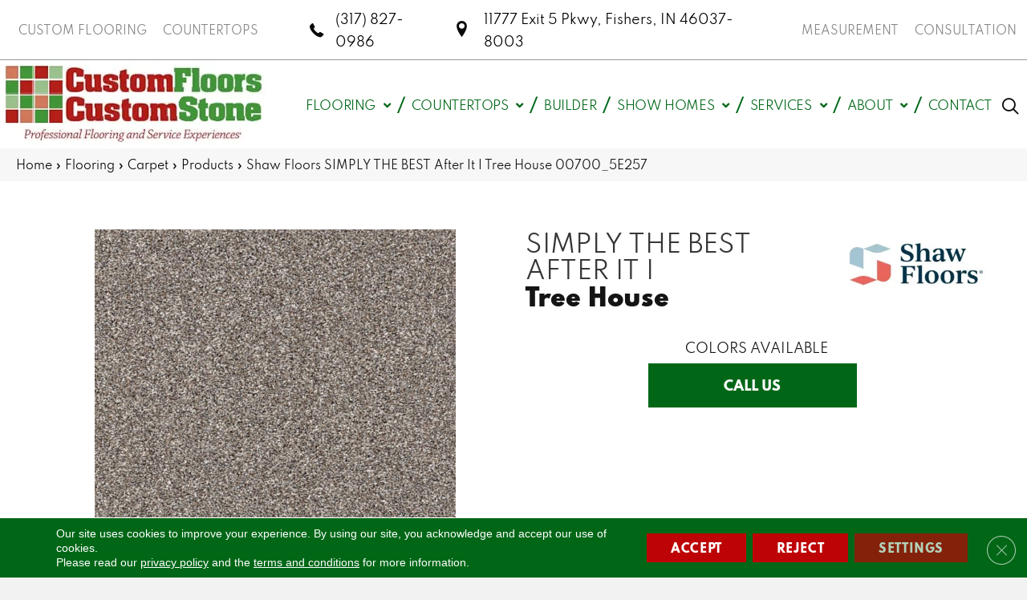

--- FILE ---
content_type: text/html; charset=UTF-8
request_url: https://customfloors.com/flooring/carpet/products/shaw-floors-simply-the-best-after-it-i-tree-house-00700_5e257/
body_size: 22058
content:
<!DOCTYPE html><html lang="en-US"><head><meta charset="UTF-8" /><link rel="preconnect" href="https://fonts.gstatic.com/" crossorigin /> <script>var gform;gform||(document.addEventListener("gform_main_scripts_loaded",function(){gform.scriptsLoaded=!0}),document.addEventListener("gform/theme/scripts_loaded",function(){gform.themeScriptsLoaded=!0}),window.addEventListener("DOMContentLoaded",function(){gform.domLoaded=!0}),gform={domLoaded:!1,scriptsLoaded:!1,themeScriptsLoaded:!1,isFormEditor:()=>"function"==typeof InitializeEditor,callIfLoaded:function(o){return!(!gform.domLoaded||!gform.scriptsLoaded||!gform.themeScriptsLoaded&&!gform.isFormEditor()||(gform.isFormEditor()&&console.warn("The use of gform.initializeOnLoaded() is deprecated in the form editor context and will be removed in Gravity Forms 3.1."),o(),0))},initializeOnLoaded:function(o){gform.callIfLoaded(o)||(document.addEventListener("gform_main_scripts_loaded",()=>{gform.scriptsLoaded=!0,gform.callIfLoaded(o)}),document.addEventListener("gform/theme/scripts_loaded",()=>{gform.themeScriptsLoaded=!0,gform.callIfLoaded(o)}),window.addEventListener("DOMContentLoaded",()=>{gform.domLoaded=!0,gform.callIfLoaded(o)}))},hooks:{action:{},filter:{}},addAction:function(o,r,e,t){gform.addHook("action",o,r,e,t)},addFilter:function(o,r,e,t){gform.addHook("filter",o,r,e,t)},doAction:function(o){gform.doHook("action",o,arguments)},applyFilters:function(o){return gform.doHook("filter",o,arguments)},removeAction:function(o,r){gform.removeHook("action",o,r)},removeFilter:function(o,r,e){gform.removeHook("filter",o,r,e)},addHook:function(o,r,e,t,n){null==gform.hooks[o][r]&&(gform.hooks[o][r]=[]);var d=gform.hooks[o][r];null==n&&(n=r+"_"+d.length),gform.hooks[o][r].push({tag:n,callable:e,priority:t=null==t?10:t})},doHook:function(r,o,e){var t;if(e=Array.prototype.slice.call(e,1),null!=gform.hooks[r][o]&&((o=gform.hooks[r][o]).sort(function(o,r){return o.priority-r.priority}),o.forEach(function(o){"function"!=typeof(t=o.callable)&&(t=window[t]),"action"==r?t.apply(null,e):e[0]=t.apply(null,e)})),"filter"==r)return e[0]},removeHook:function(o,r,t,n){var e;null!=gform.hooks[o][r]&&(e=(e=gform.hooks[o][r]).filter(function(o,r,e){return!!(null!=n&&n!=o.tag||null!=t&&t!=o.priority)}),gform.hooks[o][r]=e)}});</script> <meta name='viewport' content='width=device-width, initial-scale=1.0' /><meta http-equiv='X-UA-Compatible' content='IE=edge' /><link rel="profile" href="https://gmpg.org/xfn/11" /><meta name="viewport" content="width=device-width, user-scalable=no" /><meta name='robots' content='index, follow, max-image-preview:large, max-snippet:-1, max-video-preview:-1' /><title>Shop Shaw Floors SIMPLY THE BEST After It I Tree House 00700_5E257 Carpet | Custom Floors and Custom Stone</title><meta name="description" content="Shop for Shaw Floors SIMPLY THE BEST After It I Tree House 00700_5E257 at our showroom location in Fishers, IN and browse a wide variety of carpeting in all different colors and styles." /><link rel="canonical" href="https://customfloors.com/flooring/carpet/products/shaw-floors-simply-the-best-after-it-i-tree-house-00700_5e257/" /><meta property="og:locale" content="en_US" /><meta property="og:type" content="article" /><meta property="og:title" content="Shop Shaw Floors SIMPLY THE BEST After It I Tree House 00700_5E257 Carpet | Custom Floors and Custom Stone" /><meta property="og:description" content="Shop for Shaw Floors SIMPLY THE BEST After It I Tree House 00700_5E257 at our showroom location in Fishers, IN and browse a wide variety of carpeting in all different colors and styles." /><meta property="og:url" content="https://customfloors.com/flooring/carpet/products/shaw-floors-simply-the-best-after-it-i-tree-house-00700_5e257/" /><meta property="og:site_name" content="Custom Floors and Custom Stone" /><meta property="article:modified_time" content="2026-01-29T04:42:55+00:00" /><meta property="og:image" content="https://customfloors.com/wp-content/uploads/2025/01/basiclogo-2.webp" /><meta property="og:image:width" content="1200" /><meta property="og:image:height" content="675" /><meta property="og:image:type" content="image/webp" /><meta name="twitter:card" content="summary_large_image" /><link rel='dns-prefetch' href='//viz.broadlu.me' /><link rel='dns-prefetch' href='//cdnjs.cloudflare.com' /><link rel='dns-prefetch' href='//fonts.googleapis.com' /><link href='https://fonts.gstatic.com' crossorigin rel='preconnect' /> <script src="https://static.floorforce.com/init-2.min.js" defer="true"></script><script stayinhead="true" src="https://www.floorlytics.broadlu.me/ff8/scitylana.min.js" defer="true"></script> <script type="text/javascript" stayinhead="true">!function(a,e){if(a.__mosaic)a.console&&a.console.warn("mosaic already loaded");else{a.__mosaic={loaded:!0};var o=e.createElement("script");o.type="text/javascript",o.defer=!0,o.src="https://cdn.dhq.technology/"+a.location.host+"/public/main.js",e.head.appendChild(o)}}(window,document);</script><link rel="alternate" title="oEmbed (JSON)" type="application/json+oembed" href="https://customfloors.com/wp-json/oembed/1.0/embed?url=https%3A%2F%2Fcustomfloors.com%2Fflooring%2Fcarpet%2Fproducts%2Fshaw-floors-simply-the-best-after-it-i-tree-house-00700_5e257%2F" /><link rel="alternate" title="oEmbed (XML)" type="text/xml+oembed" href="https://customfloors.com/wp-json/oembed/1.0/embed?url=https%3A%2F%2Fcustomfloors.com%2Fflooring%2Fcarpet%2Fproducts%2Fshaw-floors-simply-the-best-after-it-i-tree-house-00700_5e257%2F&#038;format=xml" /><link rel="preload" href="https://cdnjs.cloudflare.com/ajax/libs/foundicons/3.0.0/foundation-icons.woff" as="font" type="font/woff2" crossorigin="anonymous"><link rel="preload" href="https://customfloors.com/wp-content/plugins/bb-plugin/fonts/fontawesome/5.15.4/webfonts/fa-solid-900.woff2" as="font" type="font/woff2" crossorigin="anonymous"><style id='wp-img-auto-sizes-contain-inline-css'>img:is([sizes=auto i],[sizes^="auto," i]){contain-intrinsic-size:3000px 1500px}</style> <script>WebFontConfig={google:{families:["Montserrat:300&display=swap"]}};if ( typeof WebFont === "object" && typeof WebFont.load === "function" ) { WebFont.load( WebFontConfig ); }</script><script data-optimized="1" src="https://customfloors.com/wp-content/plugins/litespeed-cache/assets/js/webfontloader.min.js"></script> <link data-optimized="1" rel='stylesheet' id='brand-frontend-styles-css' href='https://customfloors.com/wp-content/litespeed/css/246743b019c12c240bf8f9ec7b83f4c7.css?ver=02054' media='all' /><link data-optimized="1" rel='stylesheet' id='font-awesome-styles-css' href='https://customfloors.com/wp-content/litespeed/css/0e20468a2f03c2f5bdc603bb92b40755.css?ver=d1826' media='all' /><link data-optimized="1" rel='stylesheet' id='brands-css' href='https://customfloors.com/wp-content/litespeed/css/b86d09b6c3293d8fc668c0e8b8e4d929.css?ver=637c0' media='all' /><link data-optimized="1" rel='stylesheet' id='frontend-styles-css' href='https://customfloors.com/wp-content/litespeed/css/1753a62eea31f18ec43c0c2711202854.css?ver=555a5' media='all' /><link data-optimized="1" rel='stylesheet' id='wp-product-filter-react-style-css' href='https://customfloors.com/wp-content/litespeed/css/0d9a9d7b4afa602318686b63875bc790.css?ver=d1679' media='all' /><style id='responsive-menu-inline-css'>#rmp_menu_trigger-1165660{width:55px;height:55px;position:absolute;top:107px;border-radius:5px;display:none;text-decoration:none;right:5%;background:#42391d;transition:transform 0.5s,background-color 0.5s}#rmp_menu_trigger-1165660:hover,#rmp_menu_trigger-1165660:focus{background:#42391d;text-decoration:unset}#rmp_menu_trigger-1165660.is-active{background:#42391d}#rmp_menu_trigger-1165660 .rmp-trigger-box{width:25px;color:#fff}#rmp_menu_trigger-1165660 .rmp-trigger-icon-active,#rmp_menu_trigger-1165660 .rmp-trigger-text-open{display:none}#rmp_menu_trigger-1165660.is-active .rmp-trigger-icon-active,#rmp_menu_trigger-1165660.is-active .rmp-trigger-text-open{display:inline}#rmp_menu_trigger-1165660.is-active .rmp-trigger-icon-inactive,#rmp_menu_trigger-1165660.is-active .rmp-trigger-text{display:none}#rmp_menu_trigger-1165660 .rmp-trigger-label{color:#fff;pointer-events:none;line-height:13px;font-family:inherit;font-size:14px;display:inline;text-transform:inherit}#rmp_menu_trigger-1165660 .rmp-trigger-label.rmp-trigger-label-top{display:block;margin-bottom:12px}#rmp_menu_trigger-1165660 .rmp-trigger-label.rmp-trigger-label-bottom{display:block;margin-top:12px}#rmp_menu_trigger-1165660 .responsive-menu-pro-inner{display:block}#rmp_menu_trigger-1165660 .rmp-trigger-icon-inactive .rmp-font-icon{color:#fff}#rmp_menu_trigger-1165660 .responsive-menu-pro-inner,#rmp_menu_trigger-1165660 .responsive-menu-pro-inner::before,#rmp_menu_trigger-1165660 .responsive-menu-pro-inner::after{width:25px;height:3px;background-color:#fff;border-radius:4px;position:absolute}#rmp_menu_trigger-1165660 .rmp-trigger-icon-active .rmp-font-icon{color:#fff}#rmp_menu_trigger-1165660.is-active .responsive-menu-pro-inner,#rmp_menu_trigger-1165660.is-active .responsive-menu-pro-inner::before,#rmp_menu_trigger-1165660.is-active .responsive-menu-pro-inner::after{background-color:#fff}#rmp_menu_trigger-1165660:hover .rmp-trigger-icon-inactive .rmp-font-icon{color:#fff}#rmp_menu_trigger-1165660:not(.is-active):hover .responsive-menu-pro-inner,#rmp_menu_trigger-1165660:not(.is-active):hover .responsive-menu-pro-inner::before,#rmp_menu_trigger-1165660:not(.is-active):hover .responsive-menu-pro-inner::after{background-color:#fff}#rmp_menu_trigger-1165660 .responsive-menu-pro-inner::before{top:8px}#rmp_menu_trigger-1165660 .responsive-menu-pro-inner::after{bottom:8px}#rmp_menu_trigger-1165660.is-active .responsive-menu-pro-inner::after{bottom:0}@media screen and (max-width:1260px){#rmp_menu_trigger-1165660{display:block}#rmp-container-1165660{position:fixed;top:0;margin:0;transition:transform 0.5s;overflow:auto;display:block;width:75%;background-color:#f4f3f1;background-image:url("");height:100%;left:0;padding-top:0;padding-left:0;padding-bottom:0;padding-right:0}#rmp-menu-wrap-1165660{padding-top:0;padding-left:0;padding-bottom:0;padding-right:0;background-color:#f4f3f1}#rmp-menu-wrap-1165660 .rmp-menu,#rmp-menu-wrap-1165660 .rmp-submenu{width:100%;box-sizing:border-box;margin:0;padding:0}#rmp-menu-wrap-1165660 .rmp-submenu-depth-1 .rmp-menu-item-link{padding-left:10%}#rmp-menu-wrap-1165660 .rmp-submenu-depth-2 .rmp-menu-item-link{padding-left:15%}#rmp-menu-wrap-1165660 .rmp-submenu-depth-3 .rmp-menu-item-link{padding-left:20%}#rmp-menu-wrap-1165660 .rmp-submenu-depth-4 .rmp-menu-item-link{padding-left:25%}#rmp-menu-wrap-1165660 .rmp-submenu.rmp-submenu-open{display:block}#rmp-menu-wrap-1165660 .rmp-menu-item{width:100%;list-style:none;margin:0}#rmp-menu-wrap-1165660 .rmp-menu-item-link{height:40px;line-height:40px;font-size:13px;border-bottom:1px solid #212121;font-family:inherit;color:#000;text-align:left;background-color:#f4f3f1;font-weight:400;letter-spacing:0;display:block;box-sizing:border-box;width:100%;text-decoration:none;position:relative;overflow:hidden;transition:background-color 0.5s,border-color 0.5s,0.5s;padding:0 5%;padding-right:50px}#rmp-menu-wrap-1165660 .rmp-menu-item-link:after,#rmp-menu-wrap-1165660 .rmp-menu-item-link:before{display:none}#rmp-menu-wrap-1165660 .rmp-menu-item-link:hover,#rmp-menu-wrap-1165660 .rmp-menu-item-link:focus{color:#fff;border-color:#545454;background-color:#bd0305}#rmp-menu-wrap-1165660 .rmp-menu-item-link:focus{outline:none;border-color:unset;box-shadow:unset}#rmp-menu-wrap-1165660 .rmp-menu-item-link .rmp-font-icon{height:40px;line-height:40px;margin-right:10px;font-size:13px}#rmp-menu-wrap-1165660 .rmp-menu-current-item .rmp-menu-item-link{color:#fff;border-color:#545454;background-color:#bd0305}#rmp-menu-wrap-1165660 .rmp-menu-current-item .rmp-menu-item-link:hover,#rmp-menu-wrap-1165660 .rmp-menu-current-item .rmp-menu-item-link:focus{color:#fff;border-color:#545454;background-color:#bd0305}#rmp-menu-wrap-1165660 .rmp-menu-subarrow{position:absolute;top:0;bottom:0;text-align:center;overflow:hidden;background-size:cover;overflow:hidden;right:0;border-left-style:solid;border-left-color:#212121;border-left-width:1px;height:39px;width:40px;color:#000;background-color:#f4f3f1}#rmp-menu-wrap-1165660 .rmp-menu-subarrow svg{fill:#000}#rmp-menu-wrap-1165660 .rmp-menu-subarrow:hover{color:#fff;border-color:#3f3f3f;background-color:#bd0305}#rmp-menu-wrap-1165660 .rmp-menu-subarrow:hover svg{fill:#fff}#rmp-menu-wrap-1165660 .rmp-menu-subarrow .rmp-font-icon{margin-right:unset}#rmp-menu-wrap-1165660 .rmp-menu-subarrow *{vertical-align:middle;line-height:39px}#rmp-menu-wrap-1165660 .rmp-menu-subarrow-active{display:block;background-size:cover;color:#fff;border-color:#212121;background-color:#bd0305}#rmp-menu-wrap-1165660 .rmp-menu-subarrow-active svg{fill:#fff}#rmp-menu-wrap-1165660 .rmp-menu-subarrow-active:hover{color:#fff;border-color:#3f3f3f;background-color:#bd0305}#rmp-menu-wrap-1165660 .rmp-menu-subarrow-active:hover svg{fill:#fff}#rmp-menu-wrap-1165660 .rmp-submenu{display:none}#rmp-menu-wrap-1165660 .rmp-submenu .rmp-menu-item-link{height:40px;line-height:40px;letter-spacing:0;font-size:13px;border-bottom:1px solid #212121;font-family:inherit;font-weight:400;color:#000;text-align:left;background-color:#f4f3f1}#rmp-menu-wrap-1165660 .rmp-submenu .rmp-menu-item-link:hover,#rmp-menu-wrap-1165660 .rmp-submenu .rmp-menu-item-link:focus{color:#fff;border-color:#545454;background-color:#bd0305}#rmp-menu-wrap-1165660 .rmp-submenu .rmp-menu-current-item .rmp-menu-item-link{color:#fff;border-color:#545454;background-color:#bd0305}#rmp-menu-wrap-1165660 .rmp-submenu .rmp-menu-current-item .rmp-menu-item-link:hover,#rmp-menu-wrap-1165660 .rmp-submenu .rmp-menu-current-item .rmp-menu-item-link:focus{color:#fff;border-color:#545454;background-color:#bd0305}#rmp-menu-wrap-1165660 .rmp-submenu .rmp-menu-subarrow{right:0;border-right:unset;border-left-style:solid;border-left-color:#1d4354;border-left-width:0;height:39px;line-height:39px;width:40px;color:#fff;background-color:inherit}#rmp-menu-wrap-1165660 .rmp-submenu .rmp-menu-subarrow:hover{color:#fff;border-color:#3f3f3f;background-color:inherit}#rmp-menu-wrap-1165660 .rmp-submenu .rmp-menu-subarrow-active{color:#fff;border-color:#1d4354;background-color:inherit}#rmp-menu-wrap-1165660 .rmp-submenu .rmp-menu-subarrow-active:hover{color:#fff;border-color:#3f3f3f;background-color:inherit}#rmp-menu-wrap-1165660 .rmp-menu-item-description{margin:0;padding:5px 5%;opacity:.8;color:#000}#rmp-search-box-1165660{display:block;padding-top:0;padding-left:5%;padding-bottom:0;padding-right:5%}#rmp-search-box-1165660 .rmp-search-form{margin:0}#rmp-search-box-1165660 .rmp-search-box{background:#fff;border:1px solid #dadada;color:#333;width:100%;padding:0 5%;border-radius:30px;height:45px;-webkit-appearance:none}#rmp-search-box-1165660 .rmp-search-box::placeholder{color:#c7c7cd}#rmp-search-box-1165660 .rmp-search-box:focus{background-color:#fff;outline:2px solid #dadada;color:#333}#rmp-menu-title-1165660{background-color:#ccc1a8;color:#fff;text-align:left;font-size:13px;padding-top:10%;padding-left:5%;padding-bottom:0%;padding-right:5%;font-weight:400;transition:background-color 0.5s,border-color 0.5s,color 0.5s}#rmp-menu-title-1165660:hover{background-color:#ccc1a8;color:#fff}#rmp-menu-title-1165660>.rmp-menu-title-link{color:#fff;width:100%;background-color:unset;text-decoration:none}#rmp-menu-title-1165660>.rmp-menu-title-link:hover{color:#fff}#rmp-menu-title-1165660 .rmp-font-icon{font-size:13px}#rmp-menu-additional-content-1165660{padding-top:0;padding-left:5%;padding-bottom:0;padding-right:5%;color:#fff;text-align:center;font-size:16px}}.rmp-container{display:none;visibility:visible;padding:0 0 0 0;z-index:99998;transition:all 0.3s}.rmp-container.rmp-fade-top,.rmp-container.rmp-fade-left,.rmp-container.rmp-fade-right,.rmp-container.rmp-fade-bottom{display:none}.rmp-container.rmp-slide-left,.rmp-container.rmp-push-left{transform:translateX(-100%);-ms-transform:translateX(-100%);-webkit-transform:translateX(-100%);-moz-transform:translateX(-100%)}.rmp-container.rmp-slide-left.rmp-menu-open,.rmp-container.rmp-push-left.rmp-menu-open{transform:translateX(0);-ms-transform:translateX(0);-webkit-transform:translateX(0);-moz-transform:translateX(0)}.rmp-container.rmp-slide-right,.rmp-container.rmp-push-right{transform:translateX(100%);-ms-transform:translateX(100%);-webkit-transform:translateX(100%);-moz-transform:translateX(100%)}.rmp-container.rmp-slide-right.rmp-menu-open,.rmp-container.rmp-push-right.rmp-menu-open{transform:translateX(0);-ms-transform:translateX(0);-webkit-transform:translateX(0);-moz-transform:translateX(0)}.rmp-container.rmp-slide-top,.rmp-container.rmp-push-top{transform:translateY(-100%);-ms-transform:translateY(-100%);-webkit-transform:translateY(-100%);-moz-transform:translateY(-100%)}.rmp-container.rmp-slide-top.rmp-menu-open,.rmp-container.rmp-push-top.rmp-menu-open{transform:translateY(0);-ms-transform:translateY(0);-webkit-transform:translateY(0);-moz-transform:translateY(0)}.rmp-container.rmp-slide-bottom,.rmp-container.rmp-push-bottom{transform:translateY(100%);-ms-transform:translateY(100%);-webkit-transform:translateY(100%);-moz-transform:translateY(100%)}.rmp-container.rmp-slide-bottom.rmp-menu-open,.rmp-container.rmp-push-bottom.rmp-menu-open{transform:translateX(0);-ms-transform:translateX(0);-webkit-transform:translateX(0);-moz-transform:translateX(0)}.rmp-container::-webkit-scrollbar{width:0}.rmp-container ::-webkit-scrollbar-track{box-shadow:inset 0 0 5px #fff0}.rmp-container ::-webkit-scrollbar-thumb{background:#fff0}.rmp-container ::-webkit-scrollbar-thumb:hover{background:#fff0}.rmp-container .rmp-menu-wrap .rmp-menu{transition:none;border-radius:0;box-shadow:none;background:none;border:0;bottom:auto;box-sizing:border-box;clip:auto;color:#666;display:block;float:none;font-family:inherit;font-size:14px;height:auto;left:auto;line-height:1.7;list-style-type:none;margin:0;min-height:auto;max-height:none;opacity:1;outline:none;overflow:visible;padding:0;position:relative;pointer-events:auto;right:auto;text-align:left;text-decoration:none;text-indent:0;text-transform:none;transform:none;top:auto;visibility:inherit;width:auto;word-wrap:break-word;white-space:normal}.rmp-container .rmp-menu-additional-content{display:block;word-break:break-word}.rmp-container .rmp-menu-title{display:flex;flex-direction:column}.rmp-container .rmp-menu-title .rmp-menu-title-image{max-width:100%;margin-bottom:15px;display:block;margin:auto;margin-bottom:15px}button.rmp_menu_trigger{z-index:999999;overflow:hidden;outline:none;border:0;display:none;margin:0;transition:transform 0.5s,background-color 0.5s;padding:0}button.rmp_menu_trigger .responsive-menu-pro-inner::before,button.rmp_menu_trigger .responsive-menu-pro-inner::after{content:"";display:block}button.rmp_menu_trigger .responsive-menu-pro-inner::before{top:10px}button.rmp_menu_trigger .responsive-menu-pro-inner::after{bottom:10px}button.rmp_menu_trigger .rmp-trigger-box{width:40px;display:inline-block;position:relative;pointer-events:none;vertical-align:super}.rmp-menu-trigger-boring .responsive-menu-pro-inner{transition-property:none}.rmp-menu-trigger-boring .responsive-menu-pro-inner::after,.rmp-menu-trigger-boring .responsive-menu-pro-inner::before{transition-property:none}.rmp-menu-trigger-boring.is-active .responsive-menu-pro-inner{transform:rotate(45deg)}.rmp-menu-trigger-boring.is-active .responsive-menu-pro-inner:before{top:0;opacity:0}.rmp-menu-trigger-boring.is-active .responsive-menu-pro-inner:after{bottom:0;transform:rotate(-90deg)}</style><link data-optimized="1" rel='stylesheet' id='dashicons-css' href='https://customfloors.com/wp-content/litespeed/css/d23539cbc58b01adc38ebd20204593f9.css?ver=1c7d6' media='all' /><link data-optimized="1" rel='stylesheet' id='font-awesome-5-css' href='https://customfloors.com/wp-content/litespeed/css/dbc46383c24e0a20bddaea014d7f739f.css?ver=52aaa' media='all' /><link data-optimized="1" rel='stylesheet' id='ultimate-icons-css' href='https://customfloors.com/wp-content/litespeed/css/263cee2596000c0ec0223e7a0531d1a9.css?ver=4e17a' media='all' /><link data-optimized="1" rel='stylesheet' id='foundation-icons-css' href='https://customfloors.com/wp-content/litespeed/css/b4aae8da485aaf38350b246bece23b59.css?ver=23b59' media='all' /><link data-optimized="1" rel='stylesheet' id='fl-builder-layout-bundle-1b7e98c9b5a5212397b40c61c5a1435c-css' href='https://customfloors.com/wp-content/litespeed/css/123e75efc50b24fa9a5cbee87d482fe3.css?ver=05aca' media='all' /><link data-optimized="1" rel='stylesheet' id='moove_gdpr_frontend-css' href='https://customfloors.com/wp-content/litespeed/css/69e6154a21186678280be4255cace05c.css?ver=053e5' media='all' /><style id='moove_gdpr_frontend-inline-css'>#moove_gdpr_cookie_modal .moove-gdpr-modal-content .moove-gdpr-tab-main h3.tab-title,#moove_gdpr_cookie_modal .moove-gdpr-modal-content .moove-gdpr-tab-main span.tab-title,#moove_gdpr_cookie_modal .moove-gdpr-modal-content .moove-gdpr-modal-left-content #moove-gdpr-menu li a,#moove_gdpr_cookie_modal .moove-gdpr-modal-content .moove-gdpr-modal-left-content #moove-gdpr-menu li button,#moove_gdpr_cookie_modal .moove-gdpr-modal-content .moove-gdpr-modal-left-content .moove-gdpr-branding-cnt a,#moove_gdpr_cookie_modal .moove-gdpr-modal-content .moove-gdpr-modal-footer-content .moove-gdpr-button-holder a.mgbutton,#moove_gdpr_cookie_modal .moove-gdpr-modal-content .moove-gdpr-modal-footer-content .moove-gdpr-button-holder button.mgbutton,#moove_gdpr_cookie_modal .cookie-switch .cookie-slider:after,#moove_gdpr_cookie_modal .cookie-switch .slider:after,#moove_gdpr_cookie_modal .switch .cookie-slider:after,#moove_gdpr_cookie_modal .switch .slider:after,#moove_gdpr_cookie_info_bar .moove-gdpr-info-bar-container .moove-gdpr-info-bar-content p,#moove_gdpr_cookie_info_bar .moove-gdpr-info-bar-container .moove-gdpr-info-bar-content p a,#moove_gdpr_cookie_info_bar .moove-gdpr-info-bar-container .moove-gdpr-info-bar-content a.mgbutton,#moove_gdpr_cookie_info_bar .moove-gdpr-info-bar-container .moove-gdpr-info-bar-content button.mgbutton,#moove_gdpr_cookie_modal .moove-gdpr-modal-content .moove-gdpr-tab-main .moove-gdpr-tab-main-content h1,#moove_gdpr_cookie_modal .moove-gdpr-modal-content .moove-gdpr-tab-main .moove-gdpr-tab-main-content h2,#moove_gdpr_cookie_modal .moove-gdpr-modal-content .moove-gdpr-tab-main .moove-gdpr-tab-main-content h3,#moove_gdpr_cookie_modal .moove-gdpr-modal-content .moove-gdpr-tab-main .moove-gdpr-tab-main-content h4,#moove_gdpr_cookie_modal .moove-gdpr-modal-content .moove-gdpr-tab-main .moove-gdpr-tab-main-content h5,#moove_gdpr_cookie_modal .moove-gdpr-modal-content .moove-gdpr-tab-main .moove-gdpr-tab-main-content h6,#moove_gdpr_cookie_modal .moove-gdpr-modal-content.moove_gdpr_modal_theme_v2 .moove-gdpr-modal-title .tab-title,#moove_gdpr_cookie_modal .moove-gdpr-modal-content.moove_gdpr_modal_theme_v2 .moove-gdpr-tab-main h3.tab-title,#moove_gdpr_cookie_modal .moove-gdpr-modal-content.moove_gdpr_modal_theme_v2 .moove-gdpr-tab-main span.tab-title,#moove_gdpr_cookie_modal .moove-gdpr-modal-content.moove_gdpr_modal_theme_v2 .moove-gdpr-branding-cnt a{font-weight:inherit}#moove_gdpr_cookie_modal,#moove_gdpr_cookie_info_bar,.gdpr_cookie_settings_shortcode_content{font-family:&#039;Montserrat&#039;,sans-serif}#moove_gdpr_save_popup_settings_button{background-color:#373737;color:#fff}#moove_gdpr_save_popup_settings_button:hover{background-color:#000}#moove_gdpr_cookie_info_bar .moove-gdpr-info-bar-container .moove-gdpr-info-bar-content a.mgbutton,#moove_gdpr_cookie_info_bar .moove-gdpr-info-bar-container .moove-gdpr-info-bar-content button.mgbutton{background-color:#e22c2c}#moove_gdpr_cookie_modal .moove-gdpr-modal-content .moove-gdpr-modal-footer-content .moove-gdpr-button-holder a.mgbutton,#moove_gdpr_cookie_modal .moove-gdpr-modal-content .moove-gdpr-modal-footer-content .moove-gdpr-button-holder button.mgbutton,.gdpr_cookie_settings_shortcode_content .gdpr-shr-button.button-green{background-color:#e22c2c;border-color:#e22c2c}#moove_gdpr_cookie_modal .moove-gdpr-modal-content .moove-gdpr-modal-footer-content .moove-gdpr-button-holder a.mgbutton:hover,#moove_gdpr_cookie_modal .moove-gdpr-modal-content .moove-gdpr-modal-footer-content .moove-gdpr-button-holder button.mgbutton:hover,.gdpr_cookie_settings_shortcode_content .gdpr-shr-button.button-green:hover{background-color:#fff;color:#e22c2c}#moove_gdpr_cookie_modal .moove-gdpr-modal-content .moove-gdpr-modal-close i,#moove_gdpr_cookie_modal .moove-gdpr-modal-content .moove-gdpr-modal-close span.gdpr-icon{background-color:#e22c2c;border:1px solid #e22c2c}#moove_gdpr_cookie_info_bar span.moove-gdpr-infobar-allow-all.focus-g,#moove_gdpr_cookie_info_bar span.moove-gdpr-infobar-allow-all:focus,#moove_gdpr_cookie_info_bar button.moove-gdpr-infobar-allow-all.focus-g,#moove_gdpr_cookie_info_bar button.moove-gdpr-infobar-allow-all:focus,#moove_gdpr_cookie_info_bar span.moove-gdpr-infobar-reject-btn.focus-g,#moove_gdpr_cookie_info_bar span.moove-gdpr-infobar-reject-btn:focus,#moove_gdpr_cookie_info_bar button.moove-gdpr-infobar-reject-btn.focus-g,#moove_gdpr_cookie_info_bar button.moove-gdpr-infobar-reject-btn:focus,#moove_gdpr_cookie_info_bar span.change-settings-button.focus-g,#moove_gdpr_cookie_info_bar span.change-settings-button:focus,#moove_gdpr_cookie_info_bar button.change-settings-button.focus-g,#moove_gdpr_cookie_info_bar button.change-settings-button:focus{-webkit-box-shadow:0 0 1px 3px #e22c2c;-moz-box-shadow:0 0 1px 3px #e22c2c;box-shadow:0 0 1px 3px #e22c2c}#moove_gdpr_cookie_modal .moove-gdpr-modal-content .moove-gdpr-modal-close i:hover,#moove_gdpr_cookie_modal .moove-gdpr-modal-content .moove-gdpr-modal-close span.gdpr-icon:hover,#moove_gdpr_cookie_info_bar span[data-href]>u.change-settings-button{color:#e22c2c}#moove_gdpr_cookie_modal .moove-gdpr-modal-content .moove-gdpr-modal-left-content #moove-gdpr-menu li.menu-item-selected a span.gdpr-icon,#moove_gdpr_cookie_modal .moove-gdpr-modal-content .moove-gdpr-modal-left-content #moove-gdpr-menu li.menu-item-selected button span.gdpr-icon{color:inherit}#moove_gdpr_cookie_modal .moove-gdpr-modal-content .moove-gdpr-modal-left-content #moove-gdpr-menu li a span.gdpr-icon,#moove_gdpr_cookie_modal .moove-gdpr-modal-content .moove-gdpr-modal-left-content #moove-gdpr-menu li button span.gdpr-icon{color:inherit}#moove_gdpr_cookie_modal .gdpr-acc-link{line-height:0;font-size:0;color:#fff0;position:absolute}#moove_gdpr_cookie_modal .moove-gdpr-modal-content .moove-gdpr-modal-close:hover i,#moove_gdpr_cookie_modal .moove-gdpr-modal-content .moove-gdpr-modal-left-content #moove-gdpr-menu li a,#moove_gdpr_cookie_modal .moove-gdpr-modal-content .moove-gdpr-modal-left-content #moove-gdpr-menu li button,#moove_gdpr_cookie_modal .moove-gdpr-modal-content .moove-gdpr-modal-left-content #moove-gdpr-menu li button i,#moove_gdpr_cookie_modal .moove-gdpr-modal-content .moove-gdpr-modal-left-content #moove-gdpr-menu li a i,#moove_gdpr_cookie_modal .moove-gdpr-modal-content .moove-gdpr-tab-main .moove-gdpr-tab-main-content a:hover,#moove_gdpr_cookie_info_bar.moove-gdpr-dark-scheme .moove-gdpr-info-bar-container .moove-gdpr-info-bar-content a.mgbutton:hover,#moove_gdpr_cookie_info_bar.moove-gdpr-dark-scheme .moove-gdpr-info-bar-container .moove-gdpr-info-bar-content button.mgbutton:hover,#moove_gdpr_cookie_info_bar.moove-gdpr-dark-scheme .moove-gdpr-info-bar-container .moove-gdpr-info-bar-content a:hover,#moove_gdpr_cookie_info_bar.moove-gdpr-dark-scheme .moove-gdpr-info-bar-container .moove-gdpr-info-bar-content button:hover,#moove_gdpr_cookie_info_bar.moove-gdpr-dark-scheme .moove-gdpr-info-bar-container .moove-gdpr-info-bar-content span.change-settings-button:hover,#moove_gdpr_cookie_info_bar.moove-gdpr-dark-scheme .moove-gdpr-info-bar-container .moove-gdpr-info-bar-content button.change-settings-button:hover,#moove_gdpr_cookie_info_bar.moove-gdpr-dark-scheme .moove-gdpr-info-bar-container .moove-gdpr-info-bar-content u.change-settings-button:hover,#moove_gdpr_cookie_info_bar span[data-href]>u.change-settings-button,#moove_gdpr_cookie_info_bar.moove-gdpr-dark-scheme .moove-gdpr-info-bar-container .moove-gdpr-info-bar-content a.mgbutton.focus-g,#moove_gdpr_cookie_info_bar.moove-gdpr-dark-scheme .moove-gdpr-info-bar-container .moove-gdpr-info-bar-content button.mgbutton.focus-g,#moove_gdpr_cookie_info_bar.moove-gdpr-dark-scheme .moove-gdpr-info-bar-container .moove-gdpr-info-bar-content a.focus-g,#moove_gdpr_cookie_info_bar.moove-gdpr-dark-scheme .moove-gdpr-info-bar-container .moove-gdpr-info-bar-content button.focus-g,#moove_gdpr_cookie_info_bar.moove-gdpr-dark-scheme .moove-gdpr-info-bar-container .moove-gdpr-info-bar-content a.mgbutton:focus,#moove_gdpr_cookie_info_bar.moove-gdpr-dark-scheme .moove-gdpr-info-bar-container .moove-gdpr-info-bar-content button.mgbutton:focus,#moove_gdpr_cookie_info_bar.moove-gdpr-dark-scheme .moove-gdpr-info-bar-container .moove-gdpr-info-bar-content a:focus,#moove_gdpr_cookie_info_bar.moove-gdpr-dark-scheme .moove-gdpr-info-bar-container .moove-gdpr-info-bar-content button:focus,#moove_gdpr_cookie_info_bar.moove-gdpr-dark-scheme .moove-gdpr-info-bar-container .moove-gdpr-info-bar-content span.change-settings-button.focus-g,span.change-settings-button:focus,button.change-settings-button.focus-g,button.change-settings-button:focus,#moove_gdpr_cookie_info_bar.moove-gdpr-dark-scheme .moove-gdpr-info-bar-container .moove-gdpr-info-bar-content u.change-settings-button.focus-g,#moove_gdpr_cookie_info_bar.moove-gdpr-dark-scheme .moove-gdpr-info-bar-container .moove-gdpr-info-bar-content u.change-settings-button:focus{color:#e22c2c}#moove_gdpr_cookie_modal .moove-gdpr-branding.focus-g span,#moove_gdpr_cookie_modal .moove-gdpr-modal-content .moove-gdpr-tab-main a.focus-g,#moove_gdpr_cookie_modal .moove-gdpr-modal-content .moove-gdpr-tab-main .gdpr-cd-details-toggle.focus-g{color:#e22c2c}#moove_gdpr_cookie_modal.gdpr_lightbox-hide{display:none}</style><link data-optimized="1" rel='stylesheet' id='jquery-magnificpopup-css' href='https://customfloors.com/wp-content/litespeed/css/926300de922286e0d2bf9b547b794938.css?ver=d2474' media='all' /><link data-optimized="1" rel='stylesheet' id='base-css' href='https://customfloors.com/wp-content/litespeed/css/66f63d5a7e8f387c581379b98a08d4e1.css?ver=0d732' media='all' /><link data-optimized="1" rel='stylesheet' id='fl-automator-skin-css' href='https://customfloors.com/wp-content/litespeed/css/54785302ee15c70ab58ade0922c11307.css?ver=7daac' media='all' /><link data-optimized="1" rel='stylesheet' id='fl-child-theme-css' href='https://customfloors.com/wp-content/litespeed/css/e3ec90aae229a36b761dcfb80bdaf3ad.css?ver=c5a92' media='all' /> <script src="https://customfloors.com/wp-includes/js/jquery/jquery.min.js?ver=3.7.1" id="jquery-core-js"></script> <script id="rmp_menu_scripts-js-extra">var rmp_menu = {"ajaxURL":"https://customfloors.com/wp-admin/admin-ajax.php","wp_nonce":"d69aced642","menu":[{"menu_theme":"Default","theme_type":"default","theme_location_menu":"0","submenu_submenu_arrow_width":"40","submenu_submenu_arrow_width_unit":"px","submenu_submenu_arrow_height":"39","submenu_submenu_arrow_height_unit":"px","submenu_arrow_position":"right","submenu_sub_arrow_background_colour":"","submenu_sub_arrow_background_hover_colour":"","submenu_sub_arrow_background_colour_active":"","submenu_sub_arrow_background_hover_colour_active":"","submenu_sub_arrow_border_width":"","submenu_sub_arrow_border_width_unit":"px","submenu_sub_arrow_border_colour":"#1d4354","submenu_sub_arrow_border_hover_colour":"#3f3f3f","submenu_sub_arrow_border_colour_active":"#1d4354","submenu_sub_arrow_border_hover_colour_active":"#3f3f3f","submenu_sub_arrow_shape_colour":"#fff","submenu_sub_arrow_shape_hover_colour":"#fff","submenu_sub_arrow_shape_colour_active":"#fff","submenu_sub_arrow_shape_hover_colour_active":"#fff","use_header_bar":"off","header_bar_items_order":{"logo":"off","title":"on","additional content":"off","menu":"on","search":"off"},"header_bar_title":"Responsive Menu","header_bar_html_content":"","header_bar_logo":"","header_bar_logo_link":"","header_bar_logo_width":"","header_bar_logo_width_unit":"%","header_bar_logo_height":"","header_bar_logo_height_unit":"px","header_bar_height":"80","header_bar_height_unit":"px","header_bar_padding":{"top":"0px","right":"5%","bottom":"0px","left":"5%"},"header_bar_font":"","header_bar_font_size":"14","header_bar_font_size_unit":"px","header_bar_text_color":"#ffffff","header_bar_background_color":"#1d4354","header_bar_breakpoint":"8000","header_bar_position_type":"fixed","header_bar_adjust_page":"on","header_bar_scroll_enable":"off","header_bar_scroll_background_color":"#36bdf6","mobile_breakpoint":"600","tablet_breakpoint":"1260","transition_speed":"0.5","sub_menu_speed":"0.2","show_menu_on_page_load":"off","menu_disable_scrolling":"off","menu_overlay":"off","menu_overlay_colour":"rgba(0,0,0,0.7)","desktop_menu_width":"","desktop_menu_width_unit":"%","desktop_menu_positioning":"absolute","desktop_menu_side":"left","desktop_menu_to_hide":"","use_current_theme_location":"off","mega_menu":{"225":"off","227":"off","229":"off","228":"off","226":"off"},"desktop_submenu_open_animation":"none","desktop_submenu_open_animation_speed":"100ms","desktop_submenu_open_on_click":"off","desktop_menu_hide_and_show":"off","menu_name":"Default Menu","menu_to_use":"123","different_menu_for_mobile":"off","menu_to_use_in_mobile":"main-menu","use_mobile_menu":"on","use_tablet_menu":"on","use_desktop_menu":"off","menu_display_on":"all-pages","menu_to_hide":"","submenu_descriptions_on":"off","custom_walker":"","menu_background_colour":"#f4f3f1","menu_depth":"5","smooth_scroll_on":"off","smooth_scroll_speed":"500","menu_font_icons":{"id":["225"],"icon":[""]},"menu_links_height":"40","menu_links_height_unit":"px","menu_links_line_height":"40","menu_links_line_height_unit":"px","menu_depth_0":"5","menu_depth_0_unit":"%","menu_font_size":"13","menu_font_size_unit":"px","menu_font":"","menu_font_weight":"normal","menu_text_alignment":"left","menu_text_letter_spacing":"","menu_word_wrap":"off","menu_link_colour":"#000000","menu_link_hover_colour":"#ffffff","menu_current_link_colour":"#ffffff","menu_current_link_hover_colour":"#ffffff","menu_item_background_colour":"#f4f3f1","menu_item_background_hover_colour":"#bd0305","menu_current_item_background_colour":"#bd0305","menu_current_item_background_hover_colour":"#bd0305","menu_border_width":"1","menu_border_width_unit":"px","menu_item_border_colour":"#212121","menu_item_border_colour_hover":"#545454","menu_current_item_border_colour":"#545454","menu_current_item_border_hover_colour":"#545454","submenu_links_height":"40","submenu_links_height_unit":"px","submenu_links_line_height":"40","submenu_links_line_height_unit":"px","menu_depth_side":"left","menu_depth_1":"10","menu_depth_1_unit":"%","menu_depth_2":"15","menu_depth_2_unit":"%","menu_depth_3":"20","menu_depth_3_unit":"%","menu_depth_4":"25","menu_depth_4_unit":"%","submenu_item_background_colour":"#f4f3f1","submenu_item_background_hover_colour":"#bd0305","submenu_current_item_background_colour":"#bd0305","submenu_current_item_background_hover_colour":"#bd0305","submenu_border_width":"1","submenu_border_width_unit":"px","submenu_item_border_colour":"#212121","submenu_item_border_colour_hover":"#545454","submenu_current_item_border_colour":"#545454","submenu_current_item_border_hover_colour":"#545454","submenu_font_size":"13","submenu_font_size_unit":"px","submenu_font":"","submenu_font_weight":"normal","submenu_text_letter_spacing":"","submenu_text_alignment":"left","submenu_link_colour":"#000000","submenu_link_hover_colour":"#ffffff","submenu_current_link_colour":"#ffffff","submenu_current_link_hover_colour":"#ffffff","inactive_arrow_shape":"\u25ba","active_arrow_shape":"\u25bc","inactive_arrow_font_icon":"","active_arrow_font_icon":"","inactive_arrow_image":"","active_arrow_image":"","submenu_arrow_width":"40","submenu_arrow_width_unit":"px","submenu_arrow_height":"39","submenu_arrow_height_unit":"px","arrow_position":"right","menu_sub_arrow_shape_colour":"#000000","menu_sub_arrow_shape_hover_colour":"#ffffff","menu_sub_arrow_shape_colour_active":"#ffffff","menu_sub_arrow_shape_hover_colour_active":"#ffffff","menu_sub_arrow_border_width":"1","menu_sub_arrow_border_width_unit":"px","menu_sub_arrow_border_colour":"#212121","menu_sub_arrow_border_hover_colour":"#3f3f3f","menu_sub_arrow_border_colour_active":"#212121","menu_sub_arrow_border_hover_colour_active":"#3f3f3f","menu_sub_arrow_background_colour":"#f4f3f1","menu_sub_arrow_background_hover_colour":"#bd0305","menu_sub_arrow_background_colour_active":"#bd0305","menu_sub_arrow_background_hover_colour_active":"#bd0305","fade_submenus":"off","fade_submenus_side":"left","fade_submenus_delay":"100","fade_submenus_speed":"500","use_slide_effect":"off","slide_effect_back_to_text":"Back","accordion_animation":"on","auto_expand_all_submenus":"off","auto_expand_current_submenus":"off","menu_item_click_to_trigger_submenu":"off","button_width":"55","button_width_unit":"px","button_height":"55","button_height_unit":"px","button_background_colour":"#42391d","button_background_colour_hover":"#42391d","button_background_colour_active":"#42391d","toggle_button_border_radius":"5","button_transparent_background":"off","button_left_or_right":"right","button_position_type":"absolute","button_distance_from_side":"5","button_distance_from_side_unit":"%","button_top":"107","button_top_unit":"px","button_push_with_animation":"off","button_click_animation":"boring","button_line_margin":"8","button_line_margin_unit":"px","button_line_width":"25","button_line_width_unit":"px","button_line_height":"3","button_line_height_unit":"px","button_line_colour":"#ffffff","button_line_colour_hover":"#ffffff","button_line_colour_active":"#ffffff","button_font_icon":"","button_font_icon_when_clicked":"","button_image":"","button_image_when_clicked":"","button_title":"","button_title_open":"","button_title_position":"left","menu_container_columns":"","button_font":"","button_font_size":"14","button_font_size_unit":"px","button_title_line_height":"13","button_title_line_height_unit":"px","button_text_colour":"#ffffff","button_trigger_type_click":"on","button_trigger_type_hover":"off","button_click_trigger":"#responsive-menu-button","items_order":{"additional content":"","title":"","menu":"on","search":"on"},"menu_title":"","menu_title_link":"","menu_title_link_location":"_self","menu_title_image":"","menu_title_font_icon":"","menu_title_section_padding":{"top":"10%","right":"5%","bottom":"0%","left":"5%"},"menu_title_background_colour":"#ccc1a8","menu_title_background_hover_colour":"#ccc1a8","menu_title_font_size":"13","menu_title_font_size_unit":"px","menu_title_alignment":"left","menu_title_font_weight":"400","menu_title_font_family":"","menu_title_colour":"#ffffff","menu_title_hover_colour":"#ffffff","menu_title_image_width":"","menu_title_image_width_unit":"%","menu_title_image_height":"","menu_title_image_height_unit":"px","menu_additional_content":"&lt;!-- \u003Cdiv class=\"fl-photo-content fl-photo-img-jpg text-center\"\u003E\u003Ca href=\"/\" target=\"_self\"\u003E\r\n\u003Cimg src=\"/wp-content/uploads/2021/12/Custom-Floors-stone-logo.webp\" alt=\"custom floors logo\"\u003E\r\n\u003C/a\u003E\u003C/div\u003E[storelocation_address \"forwardingphone\" \"Fishers\"] --&gt;","menu_additional_section_padding":{"top":"0px","right":"5%","bottom":"0px","left":"5%"},"menu_additional_content_font_size":"16","menu_additional_content_font_size_unit":"px","menu_additional_content_alignment":"center","menu_additional_content_colour":"#ffffff","menu_search_box_text":"Search","menu_search_box_code":"","menu_search_section_padding":{"top":"0px","right":"5%","bottom":"0px","left":"5%"},"menu_search_box_height":"45","menu_search_box_height_unit":"px","menu_search_box_border_radius":"30","menu_search_box_text_colour":"#333333","menu_search_box_background_colour":"#ffffff","menu_search_box_placeholder_colour":"#c7c7cd","menu_search_box_border_colour":"#dadada","menu_section_padding":{"top":"0px","right":"0px","bottom":"0px","left":"0px"},"menu_width":"75","menu_width_unit":"%","menu_maximum_width":"","menu_maximum_width_unit":"px","menu_minimum_width":"","menu_minimum_width_unit":"px","menu_auto_height":"off","menu_container_padding":{"top":"0px","right":"0px","bottom":"0px","left":"0px"},"menu_container_background_colour":"#f4f3f1","menu_background_image":"","animation_type":"push","menu_appear_from":"left","animation_speed":"0.5","page_wrapper":"","menu_close_on_body_click":"on","menu_close_on_scroll":"off","menu_close_on_link_click":"off","enable_touch_gestures":"off","hamburger_position_selector":"","menu_id":1165660,"active_toggle_contents":"\u25bc","inactive_toggle_contents":"\u25ba"}]};
//# sourceURL=rmp_menu_scripts-js-extra</script> <script src="https://customfloors.com/wp-content/plugins/responsive-menu/v4.0.0/assets/js/rmp-menu.min.js?ver=4.6.0" id="rmp_menu_scripts-js"></script> <link rel="https://api.w.org/" href="https://customfloors.com/wp-json/" /><link rel='shortlink' href='https://customfloors.com/?p=2056748' /><style>:root{--birdEye-primary-color:#096321}</style><style>.salebanner-slide{max-height:440px!important;margin:0 auto;display:block}.homepage-banner-bg{background-image:url()!important;background-repeat:no-repeat}.fl-row-content-wrap.nosalebg{background-image:url(https://mmllc-images.s3.us-east-2.amazonaws.com/beautifall-financing/no-promo-background.jpg)!important;background-repeat:no-repeat;background-position:center center;background-attachment:scroll;background-size:cover}.fl-row-content-wrap.custombg{background-image:url()!important;background-repeat:no-repeat;background-position:center center;background-attachment:scroll;background-size:cover}.fl-row-content-wrap.homepage{background-image:url()!important;// background-image:url()!important;background-repeat:no-repeat;background-position:center center;background-attachment:scroll;background-size:cover}img.salebanner.fl-slide-photo-img{max-width:500px}.banner-mobile{display:none;text-align:center}@media(max-width:1080px){.fl-page-header-primary .fl-logo-img{max-width:80%}}@media(max-width:992px){.fl-page-header-primary .fl-logo-img{max-width:50%}.banner-below-heading-n-text h2 span{font-size:25px;line-height:28px}.banner-deskop{display:none}.banner-mobile{display:block}}</style> <script>(function(w,d,s,l,i){w[l]=w[l]||[];w[l].push({'gtm.start':
		new Date().getTime(),event:'gtm.js'});var f=d.getElementsByTagName(s)[0],
		j=d.createElement(s),dl=l!='dataLayer'?'&l='+l:'';j.async=true;j.src=
		'https://www.googletagmanager.com/gtm.js?id='+i+dl;f.parentNode.insertBefore(j,f);
		})(window,document,'script','dataLayer', 'GTM-W84XB3S' );</script> <meta name="viewport" content="width=device-width, initial-scale=1, maximum-scale=1"><link rel="icon" href="https://customfloors.com/wp-content/uploads/2024/10/favicon-1-1.webp" sizes="32x32" /><link rel="icon" href="https://customfloors.com/wp-content/uploads/2024/10/favicon-1-1.webp" sizes="192x192" /><link rel="apple-touch-icon" href="https://customfloors.com/wp-content/uploads/2024/10/favicon-1-1.webp" /><meta name="msapplication-TileImage" content="https://customfloors.com/wp-content/uploads/2024/10/favicon-1-1.webp" /><style id="wp-custom-css">h1,h2,h3,h4,h5,h6{line-height:1.1em!important}.z_index_increased{z-index:9999;position:relative}div#mm-product-list div.product-list-container .facet_filters strong{color:#bd0305!important;border-color:#bd0305!important}.fl-page{width:auto}body.home .fl-content-full .fl-row .fl-content-slider-navigation>a{background-color:#0009;padding:10px}.footermenu .menu-item a{color:#414042;font-family:Roboto;font-size:12px;line-height:23px}.home-tab .fl-tabs-labels{background-color:#384E77}.custombanneralert{font-size:22px;padding:0}.product-swatch-inner .button-wrapper-default,.responsive-button-wrapper-default,.product-grid.swatch .product-row .product-grid{display:flex;align-items:center;flex-direction:column}.product-grid.swatch .product-row .product-grid .getcoupon-btn{order:1}.product-grid.swatch .product-row .product-grid .plp-view-product{order:2}.product-grid.swatch .product-row .product-grid .plp-getfinance-btn{margin-bottom:0;margin-top:-15px}.product-swatch-inner .button-wrapper-default a.contact-btn,.responsive-button-wrapper-default a.contact-btn{order:-1}.storename{list-style-type:none;padding-left:0}.fl-page-bar-text-2 .phone.retailer span{color:#fff}.v-sub{vertical-align:sub}.button-wrapper-default a,.button-wrapper-default a.button{background-color:#096321;border-color:#096321;color:#fff}.button-wrapper-default a:hover,.button-wrapper-default a.button:hover{background-color:#ccc1a8;color:#fff;border-color:#ccc1a8}.product-detail-layout-5 .product-variations{margin-top:0px!important}.product-detail-layout-default .product-swatch-inner .main-imgs img{width:auto;max-height:450px}.page-id-506349 a.button.fea-coupon_btn{display:none!important}.responsive-button-wrapper-default{display:none!important}.container .row .product-detail-layout-6 .product-variations a{border:none!important;outline:none!important}.container .row .product-detail-layout-6 .product-variations img{padding:5px!important}.container .row .product-detail-layout-6 .color-box{min-height:50px}.container .row .product-detail-layout-6 .color-box .color-boxs-inner{margin-bottom:0px!important}.product-detail-layout-6 .image-expander img{filter:drop-shadow(0 0 2px black)}.container .row .product-detail-layout-6 #product-images-holder>div{background-size:cover!important}@media(max-width:1024px){.fl-node-603f30e9e6474 .fl-content-slider,.fl-node-603f30e9e6474 .fl-slide{min-height:450px}.product-detail-layout-6 .toggle-image-thumbnails{display:flex;flex-wrap:wrap;justify-content:center}}@media(max-width:768px){.product-detail-layout-6 .imagesHolder #roomvo{width:100%!important;padding-bottom:0;left:0px!important;padding:0px!imporant;margin:0px!imporant}}@media (max-width:500px){.product-detail-layout-6 .image-expander{right:25px!important}}.product-detail-layout-6 .toggle-image-thumbnails{width:100%}.product-detail-layout-6 .slide.selected-slide:after{height:30%!important;width:30%!important;background-size:contain;top:30%!important;left:35%}.product-detail-layout-6 .product-variations img{max-height:100px;min-width:100px;min-height:100px!important}.product-detail-layout-6 .dual-button a{background-color:#096321!important;color:#fff!important;border-style:solid;border-width:2px;border-color:#096321}.product-detail-layout-6 .dual-button a:hover{color:#fff!important;background-color:#BD0305!important;border-style:solid;border-width:2px;border-color:#BD0305}.product-detail-layout-6 .button-wrapper>a{color:#fff!important;background-color:#096321!important;border-style:solid;border-width:2px;border-color:#096321!important}.product-detail-layout-6 .button-wrapper>a:hover{background-color:#ccc1a8!important;color:#fff!important;border-style:solid;border-width:2px;border-color:#ccc1a8!important}@media only screen and (min-width:667px) and (max-width:768px){.fl-slide-mobile-photo{display:block;padding:10px;width:100%;margin:0 auto}img.fl-slide-mobile-photo-img.wp-image-601488{width:46%;text-align:center;margin:0 auto;position:relative;z-index:2}img.fl-slide-mobile-photo-img.wp-image-576205{width:46%;text-align:center;margin:0 auto;position:relative;z-index:2}.fl-content-slider .fl-slide-bg-photo{position:absolute}}@-moz-document url-prefix(){.product-grid.btn-grey>.fl-button{margin-bottom:20px!important}}html.firefox .bx-wrapper .bx-loading{display:none}html.firefox .fl-content-slider .bx-wrapper .fl-slide{visibility:visible}.gfield_captcha_input_container.math_medium input{width:auto!important}.page-id-479867 .fl-module-uabb-photo .uabb-photo-content img{object-fit:cover;object-position:center}.search-row .fl-button.getcoupon-btn{padding:0;background:none;margin:15px 0!important}.search-row .fl-button.getcoupon-btn:hover{background:none!important}.search-row .fl-button.getcoupon-btn *,.search-row .fl-button.getcoupon-btn:hover *{color:#929292}.search-row .fl-button.plp-getfinance-btn+br{display:none}.search-row .fl-post-grid-title{margin:0}.page-id-1084412 a.uabb-button.uabb-creative-button.uabb-creative-flat-btn.uabb-none-btn,.page-id-1084412 a.uabb-btn.uabb-btn-one{background:#096321!important;border:1px solid #096321!important;border-radius:0px!important}.page-id-1084412 a.uabb-btn.uabb-btn-two{border-radius:0px!important}.page-id-1084412 a.uabb-button.uabb-creative-button.uabb-creative-flat-btn.uabb-none-btn:hover,.page-id-1084412 a.uabb-btn.uabb-btn-one:hover,.page-id-1084412 a.uabb-btn.uabb-btn-two:hover{background:#bd0305!important;border:1px solid #bd0305!important}.gform_legacy_markup_wrapper .gfield_radio li label{font-size:14px!important;margin-top:6px!important}.conditional-display{position:fixed;top:0;left:0;right:0;bottom:0;background:rgb(0 0 0 / .5);width:100%;height:100%;display:flex;align-items:center;justify-content:center;z-index:99}.popup-inner{padding:30px 40px;background:#fff;color:#000;font-size:22px;font-weight:600;position:relative;max-width:600px;text-align:center;min-height:170px;display:inline-flex;align-items:center;justify-content:center}.popup-inner .fa{position:absolute;top:0;right:0;background:#fff;border-radius:50%;width:40px;height:40px;font-size:20px;display:flex;align-items:center;justify-content:center;border:3px solid;cursor:pointer;transform:translate(50%,-50%);-webkit-transform:translate(50%,-50%);-moz-transform:translate(50%,-50%);-o-transform:translate(50%,-50%);-ms-transform:translate(50%,-50%)}.popup-inner .fa:hover{background:#000;color:#fff}.gform_wrapper .gform_footer .gform_button[disabled]{opacity:.7}.gform_wrapper .gform_footer .gform_button[disabled]:hover{background:#096321!important}.product-grid.btn-grey .product-variations1>h5,.product-grid.btn-grey>h4>span,.product-grid .fl-button-text,.floorte-color,.featured-products .featured-product-list .featured-product-item .prod-img-wrap .button-wrapper .button,.fl-photo-caption{font-size:14px!important}.custombanneralert{font-size:18px;line-height:24px;padding:10px}.mob-header-phone-address a:hover{color:#bd0305}.mob-header-phone-address a:hover span{color:#bd0305!important}.mob-header-phone-address span:hover{color:#bd0305!important}.gallery-caption h3{padding:0 10px}@media (max-width:667px){.gallery-caption h3{font-size:16px!important;line-height:20px!important}}</style><link data-optimized="1" rel='stylesheet' id='lightbox-style-css' href='https://customfloors.com/wp-content/litespeed/css/fafba1d41363f2323fb6b7c9350cc56d.css?ver=e8515' media='all' /></head><body class="wp-singular carpeting-template-default single single-carpeting postid-2056748 wp-theme-bb-theme wp-child-theme-bb-theme-child fl-builder-2-9-4-2 fl-themer-1-5-2-1 fl-theme-1-7-19-1 fl-no-js fl-theme-builder-header fl-theme-builder-header-new-main-header fl-theme-builder-footer fl-theme-builder-footer-new-main-footer fl-framework-base fl-preset-default fl-full-width fl-search-active fl-submenu-indicator"  >
<noscript><iframe src="//www.googletagmanager.com/ns.html?id=GTM-W84XB3S"
height="0" width="0" style="display:none;visibility:hidden"></iframe></noscript><a aria-label="Skip to content" class="fl-screen-reader-text" href="#fl-main-content">Skip to content</a><div class="fl-page"><header class="fl-builder-content fl-builder-content-1144753 fl-builder-global-templates-locked" data-post-id="1144753" data-type="header" data-sticky="0" data-sticky-on="" data-sticky-breakpoint="medium" data-shrink="0" data-overlay="0" data-overlay-bg="transparent" data-shrink-image-height="50px" role="banner"  ><div class="fl-row fl-row-full-width fl-row-bg-none fl-node-gwa9pyse05zx fl-row-default-height fl-row-align-center fl-visible-large fl-visible-medium fl-visible-mobile mob-header-phone-address" data-node="gwa9pyse05zx"><div class="fl-row-content-wrap"><div class="fl-row-content fl-row-fixed-width fl-node-content"><div class="fl-col-group fl-node-cgda326elv0y fl-col-group-equal-height fl-col-group-align-center fl-col-group-custom-width" data-node="cgda326elv0y"><div class="fl-col fl-node-pgj7nd9zmf0c fl-col-bg-color fl-col-small" data-node="pgj7nd9zmf0c"><div class="fl-col-content fl-node-content"><div class="fl-module fl-module-icon fl-node-wo4mx9g53ab1" data-node="wo4mx9g53ab1"><div class="fl-module-content fl-node-content"><div class="fl-icon-wrap">
<span class="fl-icon">
<i class="fi-telephone" aria-hidden="true"></i>
</span><div id="fl-icon-text-wo4mx9g53ab1" class="fl-icon-text fl-icon-text-wrap"><p><ul class='storename'><li><div class='phone'><a href='tel:3178270986'><span>(317) 827-0986</span></a></div></li></ul></p></div></div></div></div></div></div><div class="fl-col fl-node-jlnxbfywmtko fl-col-bg-color fl-col-small-custom-width" data-node="jlnxbfywmtko"><div class="fl-col-content fl-node-content"><div class="fl-module fl-module-icon fl-node-9y0hcjm5vo28" data-node="9y0hcjm5vo28"><div class="fl-module-content fl-node-content"><div class="fl-icon-wrap">
<span class="fl-icon">
<i class="ua-icon ua-icon-location-pin" aria-hidden="true"></i>
</span><div id="fl-icon-text-9y0hcjm5vo28" class="fl-icon-text fl-icon-text-wrap"><p><ul class='storename'><li><p class="inline_address"><a href="https://maps.google.com/maps/?q=Custom+Floors+and+Custom+Stone+11777+Exit+5+Pkwy+Fishers+IN+46037-8003+" target="_blank" rel="noopener" >11777 Exit 5 Pkwy, Fishers, IN 46037-8003</a></p></li></ul></p></div></div></div></div></div></div></div></div></div></div><div class="fl-row fl-row-full-width fl-row-bg-color fl-node-61af1f52e56fb fl-row-default-height fl-row-align-center fl-visible-desktop headerMain" data-node="61af1f52e56fb"><div class="fl-row-content-wrap"><div class="fl-row-content fl-row-fixed-width fl-node-content"><div class="fl-col-group fl-node-qdut2ojkflme" data-node="qdut2ojkflme"><div class="fl-col fl-node-3wrfnlo5gmus fl-col-bg-color fl-col-small" data-node="3wrfnlo5gmus"><div class="fl-col-content fl-node-content"><div class="fl-module fl-module-uabb-advanced-menu fl-node-61af1f52e56f5 fl-visible-desktop fl-visible-large fl-visible-medium quick-links" data-node="61af1f52e56f5"><div class="fl-module-content fl-node-content"><div class="uabb-creative-menu
uabb-creative-menu-accordion-collapse	uabb-menu-default"><div class="uabb-creative-menu-mobile-toggle-container"><div class="uabb-creative-menu-mobile-toggle hamburger" tabindex="0"><div class="uabb-svg-container"><svg title="uabb-menu-toggle" version="1.1" class="hamburger-menu" xmlns="https://www.w3.org/2000/svg" xmlns:xlink="https://www.w3.org/1999/xlink" viewBox="0 0 50 50">
<rect class="uabb-hamburger-menu-top" width="50" height="10"/>
<rect class="uabb-hamburger-menu-middle" y="20" width="50" height="10"/>
<rect class="uabb-hamburger-menu-bottom" y="40" width="50" height="10"/>
</svg></div></div></div><div class="uabb-clear"></div><ul id="menu-top-bar-menu-left" class="menu uabb-creative-menu-horizontal uabb-toggle-arrows"><li id="menu-item-1362893" class="menu-item menu-item-type-post_type menu-item-object-page menu-item-home uabb-creative-menu uabb-cm-style"><a href="https://customfloors.com/"><span class="menu-item-text">Custom Flooring</span></a></li><li id="menu-item-1371047" class="menu-item menu-item-type-post_type menu-item-object-page uabb-creative-menu uabb-cm-style"><a href="https://customfloors.com/countertops/"><span class="menu-item-text">Countertops</span></a></li></ul></div></div></div></div></div><div class="fl-col fl-node-bz3afhxtgse2 fl-col-bg-color fl-col-small" data-node="bz3afhxtgse2"><div class="fl-col-content fl-node-content"><div class="fl-module fl-module-icon fl-node-qhps25w1eoj7" data-node="qhps25w1eoj7"><div class="fl-module-content fl-node-content"><div class="fl-icon-wrap">
<span class="fl-icon">
<i class="fi-telephone" aria-hidden="true"></i>
</span><div id="fl-icon-text-qhps25w1eoj7" class="fl-icon-text fl-icon-text-wrap"><p><ul class='storename'><li><div class='phone'><a href='tel:3178270986'><span>(317) 827-0986</span></a></div></li></ul></p></div></div></div></div></div></div><div class="fl-col fl-node-7ovthe2nm9ag fl-col-bg-color fl-col-small" data-node="7ovthe2nm9ag"><div class="fl-col-content fl-node-content"><div class="fl-module fl-module-icon fl-node-jy2uaviode70" data-node="jy2uaviode70"><div class="fl-module-content fl-node-content"><div class="fl-icon-wrap">
<span class="fl-icon">
<i class="ua-icon ua-icon-location-pin" aria-hidden="true"></i>
</span><div id="fl-icon-text-jy2uaviode70" class="fl-icon-text fl-icon-text-wrap"><p><ul class='storename'><li><p class="inline_address"><a href="https://maps.google.com/maps/?q=Custom+Floors+and+Custom+Stone+11777+Exit+5+Pkwy+Fishers+IN+46037-8003+" target="_blank" rel="noopener" >11777 Exit 5 Pkwy, Fishers, IN 46037-8003</a></p></li></ul></p></div></div></div></div></div></div><div class="fl-col fl-node-bcdjr379kpzu fl-col-bg-color fl-col-small" data-node="bcdjr379kpzu"><div class="fl-col-content fl-node-content"><div class="fl-module fl-module-uabb-advanced-menu fl-node-y9ruflh0g1i8 fl-visible-desktop fl-visible-large fl-visible-medium quick-links" data-node="y9ruflh0g1i8"><div class="fl-module-content fl-node-content"><div class="uabb-creative-menu
uabb-creative-menu-accordion-collapse	uabb-menu-default"><div class="uabb-creative-menu-mobile-toggle-container"><div class="uabb-creative-menu-mobile-toggle hamburger" tabindex="0"><div class="uabb-svg-container"><svg title="uabb-menu-toggle" version="1.1" class="hamburger-menu" xmlns="https://www.w3.org/2000/svg" xmlns:xlink="https://www.w3.org/1999/xlink" viewBox="0 0 50 50">
<rect class="uabb-hamburger-menu-top" width="50" height="10"/>
<rect class="uabb-hamburger-menu-middle" y="20" width="50" height="10"/>
<rect class="uabb-hamburger-menu-bottom" y="40" width="50" height="10"/>
</svg></div></div></div><div class="uabb-clear"></div><ul id="menu-top-bar-menu" class="menu uabb-creative-menu-horizontal uabb-toggle-arrows"><li id="menu-item-477848" class="menu-item menu-item-type-post_type menu-item-object-page uabb-creative-menu uabb-cm-style"><a href="https://customfloors.com/free-measure/"><span class="menu-item-text">Measurement</span></a></li><li id="menu-item-477899" class="menu-item menu-item-type-post_type menu-item-object-page uabb-creative-menu uabb-cm-style"><a href="https://customfloors.com/services/design-consultation/"><span class="menu-item-text">Consultation</span></a></li><li id="menu-item-575851" class="menu-item menu-item-type-gs_sim menu-item-object-gs_sim uabb-creative-menu uabb-cm-style"><ul class='storename'><li></li></ul></li></ul></div></div></div></div></div></div></div></div></div><div class="fl-row fl-row-full-width fl-row-bg-color fl-node-3kb1xcgv4y5d fl-row-default-height fl-row-align-center headerMain" data-node="3kb1xcgv4y5d"><div class="fl-row-content-wrap"><div class="fl-row-content fl-row-fixed-width fl-node-content"><div class="fl-col-group fl-node-35kjcmhn8ryq fl-col-group-custom-width" data-node="35kjcmhn8ryq"><div class="fl-col fl-node-um4h0tg1i87l fl-col-bg-color fl-col-small fl-col-small-custom-width headerLogo" data-node="um4h0tg1i87l"><div class="fl-col-content fl-node-content"><div class="fl-module fl-module-photo fl-node-9bilz30jr2cx main-logo" data-node="9bilz30jr2cx"><div class="fl-module-content fl-node-content"><div class="fl-photo fl-photo-align-left"  ><div class="fl-photo-content fl-photo-img-webp">
<a href="https://customfloors.com" target="_self"  class="">
<img decoding="async" width="333" height="109" class="fl-photo-img wp-image-2078901 size-full" src="https://customfloors.com/wp-content/uploads/2021/12/Custom-Floors-stone-logo.webp" alt="Logo | Custom Floors and Custom Stone"  srcset="https://customfloors.com/wp-content/uploads/2021/12/Custom-Floors-stone-logo.webp 333w, https://customfloors.com/wp-content/uploads/2021/12/Custom-Floors-stone-logo-300x98.webp 300w" sizes="(max-width: 333px) 100vw, 333px" />
</a></div></div></div></div></div></div><div class="fl-col fl-node-sfriz1hcyu29 fl-col-bg-color headerRightNav" data-node="sfriz1hcyu29"><div class="fl-col-content fl-node-content"><div class="fl-module fl-module-icon fl-node-csmei07u1x8y fl-visible-desktop searchIcon" data-node="csmei07u1x8y"><div class="fl-module-content fl-node-content"><div class="fl-icon-wrap">
<span class="fl-icon">
<i class="ua-icon ua-icon-search" aria-hidden="true"></i>
</span></div></div></div><div class="fl-module fl-module-uabb-advanced-menu fl-node-53bui0ok7mfd fl-visible-desktop main-menu" data-node="53bui0ok7mfd"><div class="fl-module-content fl-node-content"><div class="uabb-creative-menu
uabb-creative-menu-accordion-collapse	uabb-menu-default"><div class="uabb-creative-menu-mobile-toggle-container"><div class="uabb-creative-menu-mobile-toggle hamburger" tabindex="0"><div class="uabb-svg-container"><svg title="uabb-menu-toggle" version="1.1" class="hamburger-menu" xmlns="https://www.w3.org/2000/svg" xmlns:xlink="https://www.w3.org/1999/xlink" viewBox="0 0 50 50">
<rect class="uabb-hamburger-menu-top" width="50" height="10"/>
<rect class="uabb-hamburger-menu-middle" y="20" width="50" height="10"/>
<rect class="uabb-hamburger-menu-bottom" y="40" width="50" height="10"/>
</svg></div></div></div><div class="uabb-clear"></div><ul id="menu-main-menu" class="menu uabb-creative-menu-horizontal uabb-toggle-arrows"><li id="menu-item-349411" class="menu-item menu-item-type-post_type menu-item-object-page menu-item-has-children uabb-has-submenu uabb-creative-menu uabb-cm-style" aria-haspopup="true"><div class="uabb-has-submenu-container"><a href="https://customfloors.com/flooring/"><span class="menu-item-text">Flooring<span class="uabb-menu-toggle"></span></span></a></div><ul class="sub-menu"><li id="menu-item-349416" class="menu-item menu-item-type-post_type menu-item-object-page menu-item-has-children uabb-has-submenu uabb-creative-menu uabb-cm-style" aria-haspopup="true"><div class="uabb-has-submenu-container"><a href="https://customfloors.com/flooring/carpet/"><span class="menu-item-text">Carpet<span class="uabb-menu-toggle"></span></span></a></div><ul class="sub-menu"><li id="menu-item-349443" class="menu-item menu-item-type-post_type menu-item-object-page uabb-creative-menu uabb-cm-style"><a href="https://customfloors.com/flooring/carpet/"><span class="menu-item-text">About Carpet</span></a></li><li id="menu-item-349420" class="menu-item menu-item-type-post_type menu-item-object-page uabb-creative-menu uabb-cm-style"><a href="https://customfloors.com/flooring/carpet/products/"><span class="menu-item-text">Carpet Products</span></a></li><li id="menu-item-349418" class="menu-item menu-item-type-post_type menu-item-object-page uabb-creative-menu uabb-cm-style"><a href="https://customfloors.com/flooring/carpet/gallery/"><span class="menu-item-text">Carpet Inspiration Gallery</span></a></li><li id="menu-item-349419" class="menu-item menu-item-type-post_type menu-item-object-page uabb-creative-menu uabb-cm-style"><a href="https://customfloors.com/flooring/carpet/installation/"><span class="menu-item-text">Carpet Installation</span></a></li><li id="menu-item-349417" class="menu-item menu-item-type-post_type menu-item-object-page uabb-creative-menu uabb-cm-style"><a href="https://customfloors.com/flooring/carpet/care-and-maintenance/"><span class="menu-item-text">Carpet Care &#038; Maintenance</span></a></li></ul></li><li id="menu-item-349421" class="menu-item menu-item-type-post_type menu-item-object-page menu-item-has-children uabb-has-submenu uabb-creative-menu uabb-cm-style" aria-haspopup="true"><div class="uabb-has-submenu-container"><a href="https://customfloors.com/flooring/hardwood/"><span class="menu-item-text">Hardwood<span class="uabb-menu-toggle"></span></span></a></div><ul class="sub-menu"><li id="menu-item-349444" class="menu-item menu-item-type-post_type menu-item-object-page uabb-creative-menu uabb-cm-style"><a href="https://customfloors.com/flooring/hardwood/"><span class="menu-item-text">About Hardwood</span></a></li><li id="menu-item-349425" class="menu-item menu-item-type-post_type menu-item-object-page uabb-creative-menu uabb-cm-style"><a href="https://customfloors.com/flooring/hardwood/products/"><span class="menu-item-text">Hardwood Products</span></a></li><li id="menu-item-1554046" class="menu-item menu-item-type-post_type menu-item-object-page uabb-creative-menu uabb-cm-style"><a href="https://customfloors.com/flooring/hardwood/floorte-hardwood/"><span class="menu-item-text">Floorte Hardwood</span></a></li><li id="menu-item-349423" class="menu-item menu-item-type-post_type menu-item-object-page uabb-creative-menu uabb-cm-style"><a href="https://customfloors.com/flooring/hardwood/gallery/"><span class="menu-item-text">Hardwood Inspiration Gallery</span></a></li><li id="menu-item-349424" class="menu-item menu-item-type-post_type menu-item-object-page uabb-creative-menu uabb-cm-style"><a href="https://customfloors.com/flooring/hardwood/installation/"><span class="menu-item-text">Hardwood Installation</span></a></li><li id="menu-item-349422" class="menu-item menu-item-type-post_type menu-item-object-page uabb-creative-menu uabb-cm-style"><a href="https://customfloors.com/flooring/hardwood/care-and-maintenance/"><span class="menu-item-text">Hardwood Care &#038; Maintenance</span></a></li></ul></li><li id="menu-item-349426" class="menu-item menu-item-type-post_type menu-item-object-page menu-item-has-children uabb-has-submenu uabb-creative-menu uabb-cm-style" aria-haspopup="true"><div class="uabb-has-submenu-container"><a href="https://customfloors.com/flooring/laminate/"><span class="menu-item-text">Laminate<span class="uabb-menu-toggle"></span></span></a></div><ul class="sub-menu"><li id="menu-item-349445" class="menu-item menu-item-type-post_type menu-item-object-page uabb-creative-menu uabb-cm-style"><a href="https://customfloors.com/flooring/laminate/"><span class="menu-item-text">About Laminate</span></a></li><li id="menu-item-349430" class="menu-item menu-item-type-post_type menu-item-object-page uabb-creative-menu uabb-cm-style"><a href="https://customfloors.com/flooring/laminate/products/"><span class="menu-item-text">Laminate Products</span></a></li><li id="menu-item-349428" class="menu-item menu-item-type-post_type menu-item-object-page uabb-creative-menu uabb-cm-style"><a href="https://customfloors.com/flooring/laminate/gallery/"><span class="menu-item-text">Laminate Inspiration Gallery</span></a></li><li id="menu-item-349429" class="menu-item menu-item-type-post_type menu-item-object-page uabb-creative-menu uabb-cm-style"><a href="https://customfloors.com/flooring/laminate/installation/"><span class="menu-item-text">Laminate Installation</span></a></li><li id="menu-item-349427" class="menu-item menu-item-type-post_type menu-item-object-page uabb-creative-menu uabb-cm-style"><a href="https://customfloors.com/flooring/laminate/care-and-maintenance/"><span class="menu-item-text">Laminate Care &#038; Maintenance</span></a></li></ul></li><li id="menu-item-349436" class="menu-item menu-item-type-post_type menu-item-object-page menu-item-has-children uabb-has-submenu uabb-creative-menu uabb-cm-style" aria-haspopup="true"><div class="uabb-has-submenu-container"><a href="https://customfloors.com/flooring/luxury-vinyl/"><span class="menu-item-text">Luxury Vinyl<span class="uabb-menu-toggle"></span></span></a></div><ul class="sub-menu"><li id="menu-item-349447" class="menu-item menu-item-type-post_type menu-item-object-page uabb-creative-menu uabb-cm-style"><a href="https://customfloors.com/flooring/luxury-vinyl/"><span class="menu-item-text">About Luxury Vinyl</span></a></li><li id="menu-item-349440" class="menu-item menu-item-type-post_type menu-item-object-page uabb-creative-menu uabb-cm-style"><a href="https://customfloors.com/flooring/luxury-vinyl/products/"><span class="menu-item-text">Luxury Vinyl Products</span></a></li><li id="menu-item-2085258" class="menu-item menu-item-type-post_type menu-item-object-page uabb-creative-menu uabb-cm-style"><a href="https://customfloors.com/flooring/brands/shaw/coretec/"><span class="menu-item-text">COREtec</span></a></li><li id="menu-item-349438" class="menu-item menu-item-type-post_type menu-item-object-page uabb-creative-menu uabb-cm-style"><a href="https://customfloors.com/flooring/luxury-vinyl/gallery/"><span class="menu-item-text">Luxury Vinyl Inspiration Gallery</span></a></li><li id="menu-item-349439" class="menu-item menu-item-type-post_type menu-item-object-page uabb-creative-menu uabb-cm-style"><a href="https://customfloors.com/flooring/luxury-vinyl/installation/"><span class="menu-item-text">Luxury Vinyl Installation</span></a></li><li id="menu-item-349437" class="menu-item menu-item-type-post_type menu-item-object-page uabb-creative-menu uabb-cm-style"><a href="https://customfloors.com/flooring/luxury-vinyl/care-and-maintenance/"><span class="menu-item-text">Luxury Vinyl Care &#038; Maintenance</span></a></li></ul></li><li id="menu-item-567443" class="menu-item menu-item-type-post_type menu-item-object-page menu-item-has-children uabb-has-submenu uabb-creative-menu uabb-cm-style" aria-haspopup="true"><div class="uabb-has-submenu-container"><a href="https://customfloors.com/flooring/tile/"><span class="menu-item-text">Tile<span class="uabb-menu-toggle"></span></span></a></div><ul class="sub-menu"><li id="menu-item-567442" class="menu-item menu-item-type-post_type menu-item-object-page uabb-creative-menu uabb-cm-style"><a href="https://customfloors.com/flooring/tile/"><span class="menu-item-text">About Tile</span></a></li><li id="menu-item-567441" class="menu-item menu-item-type-post_type menu-item-object-page uabb-creative-menu uabb-cm-style"><a href="https://customfloors.com/flooring/tile/products/"><span class="menu-item-text">Tile Products</span></a></li><li id="menu-item-567440" class="menu-item menu-item-type-post_type menu-item-object-page uabb-creative-menu uabb-cm-style"><a href="https://customfloors.com/flooring/tile/gallery/"><span class="menu-item-text">Tile Inspiration Gallery</span></a></li><li id="menu-item-567439" class="menu-item menu-item-type-post_type menu-item-object-page uabb-creative-menu uabb-cm-style"><a href="https://customfloors.com/flooring/tile/installation/"><span class="menu-item-text">Tile Installation</span></a></li><li id="menu-item-567438" class="menu-item menu-item-type-post_type menu-item-object-page uabb-creative-menu uabb-cm-style"><a href="https://customfloors.com/flooring/tile/care-and-maintenance/"><span class="menu-item-text">Tile Care &#038; Maintenance</span></a></li></ul></li></ul></li><li id="menu-item-1371233" class="menu-item menu-item-type-post_type menu-item-object-page menu-item-has-children uabb-has-submenu uabb-creative-menu uabb-cm-style" aria-haspopup="true"><div class="uabb-has-submenu-container"><a href="https://customfloors.com/countertops/"><span class="menu-item-text">Countertops<span class="uabb-menu-toggle"></span></span></a></div><ul class="sub-menu"><li id="menu-item-1380524" class="menu-item menu-item-type-post_type menu-item-object-page uabb-creative-menu uabb-cm-style"><a href="https://customfloors.com/countertops/countertops-inspiration-gallery/"><span class="menu-item-text">Countertops Inspiration Gallery</span></a></li><li id="menu-item-1380536" class="menu-item menu-item-type-post_type menu-item-object-page uabb-creative-menu uabb-cm-style"><a href="https://customfloors.com/countertops/types-and-styles/"><span class="menu-item-text">Types and Styles</span></a></li></ul></li><li id="menu-item-1371091" class="menu-item menu-item-type-post_type menu-item-object-page uabb-creative-menu uabb-cm-style"><a href="https://customfloors.com/builder/"><span class="menu-item-text">Builder</span></a></li><li id="menu-item-2085667" class="menu-item menu-item-type-custom menu-item-object-custom menu-item-has-children uabb-has-submenu uabb-creative-menu uabb-cm-style" aria-haspopup="true"><div class="uabb-has-submenu-container"><a href="#"><span class="menu-item-text">Show Homes<span class="uabb-menu-toggle"></span></span></a></div><ul class="sub-menu"><li id="menu-item-2085668" class="menu-item menu-item-type-post_type menu-item-object-page uabb-creative-menu uabb-cm-style"><a href="https://customfloors.com/2025-dream-home/"><span class="menu-item-text">2025 Dream Home</span></a></li></ul></li><li id="menu-item-1375156" class="menu-item menu-item-type-post_type menu-item-object-page menu-item-has-children uabb-has-submenu uabb-creative-menu uabb-cm-style" aria-haspopup="true"><div class="uabb-has-submenu-container"><a href="https://customfloors.com/services/"><span class="menu-item-text">Services<span class="uabb-menu-toggle"></span></span></a></div><ul class="sub-menu"><li id="menu-item-1375160" class="menu-item menu-item-type-post_type menu-item-object-page uabb-creative-menu uabb-cm-style"><a href="https://customfloors.com/free-measure/"><span class="menu-item-text">In-Home Measure</span></a></li><li id="menu-item-1375158" class="menu-item menu-item-type-post_type menu-item-object-page uabb-creative-menu uabb-cm-style"><a href="https://customfloors.com/services/design-consultation/"><span class="menu-item-text">Design Consultation</span></a></li><li id="menu-item-1375159" class="menu-item menu-item-type-post_type menu-item-object-page uabb-creative-menu uabb-cm-style"><a href="https://customfloors.com/services/flooring-financing/"><span class="menu-item-text">Financing</span></a></li><li id="menu-item-1375157" class="menu-item menu-item-type-post_type menu-item-object-page uabb-creative-menu uabb-cm-style"><a href="https://customfloors.com/services/carpet-binding/"><span class="menu-item-text">Carpet Binding</span></a></li><li id="menu-item-1375161" class="menu-item menu-item-type-post_type menu-item-object-page uabb-creative-menu uabb-cm-style"><a href="https://customfloors.com/roomvo-visualizer/"><span class="menu-item-text">Roomvo Visualizer</span></a></li></ul></li><li id="menu-item-349406" class="menu-item menu-item-type-post_type menu-item-object-page menu-item-has-children uabb-has-submenu uabb-creative-menu uabb-cm-style" aria-haspopup="true"><div class="uabb-has-submenu-container"><a href="https://customfloors.com/about/"><span class="menu-item-text">About<span class="uabb-menu-toggle"></span></span></a></div><ul class="sub-menu"><li id="menu-item-482462" class="menu-item menu-item-type-post_type menu-item-object-page uabb-creative-menu uabb-cm-style"><a href="https://customfloors.com/about/"><span class="menu-item-text">About Us</span></a></li><li id="menu-item-349408" class="menu-item menu-item-type-post_type menu-item-object-page uabb-creative-menu uabb-cm-style"><a href="https://customfloors.com/about/location/"><span class="menu-item-text">Showroom</span></a></li><li id="menu-item-1380212" class="menu-item menu-item-type-post_type menu-item-object-page uabb-creative-menu uabb-cm-style"><a href="https://customfloors.com/about/virtual-showroom/"><span class="menu-item-text">Virtual Showroom</span></a></li><li id="menu-item-482351" class="menu-item menu-item-type-post_type menu-item-object-page uabb-creative-menu uabb-cm-style"><a href="https://customfloors.com/about/our-team/"><span class="menu-item-text">Meet Our Team</span></a></li><li id="menu-item-349409" class="menu-item menu-item-type-post_type menu-item-object-page uabb-creative-menu uabb-cm-style"><a href="https://customfloors.com/about/reviews/"><span class="menu-item-text">Customer Reviews</span></a></li><li id="menu-item-349407" class="menu-item menu-item-type-post_type menu-item-object-page current_page_parent uabb-creative-menu uabb-cm-style"><a href="https://customfloors.com/about/blog/"><span class="menu-item-text">Blog</span></a></li></ul></li><li id="menu-item-349410" class="menu-item menu-item-type-post_type menu-item-object-page uabb-creative-menu uabb-cm-style"><a href="https://customfloors.com/contact-us/"><span class="menu-item-text">Contact</span></a></li></ul></div></div></div></div></div></div><div class="fl-col-group fl-node-lzca8qk7gtny" data-node="lzca8qk7gtny"><div class="fl-col fl-node-58w9ot0qzmih fl-col-bg-color" data-node="58w9ot0qzmih"><div class="fl-col-content fl-node-content"><div class="fl-module fl-module-widget fl-node-mprabd9xj4lz searchModule" data-node="mprabd9xj4lz"><div class="fl-module-content fl-node-content"><div class="fl-widget"><div class="widget widget_search"><form aria-label="Search" method="get" role="search" action="https://customfloors.com/" title="Type and press Enter to search.">
<input aria-label="Search" type="search" class="fl-search-input form-control" name="s" placeholder="Search"  value="" onfocus="if (this.value === 'Search') { this.value = ''; }" onblur="if (this.value === '') this.value='Search';" /></form></div></div></div></div></div></div></div></div></div></div></header><div class="uabb-js-breakpoint" style="display: none;"></div><div class="fl-page-content" ><div id="breadcrumbs"><div class="container"><span><span><a href="https://customfloors.com/">Home</a></span> » <span><a href="https://customfloors.com/flooring/">Flooring</a></span> » <span><a href="https://customfloors.com/flooring/carpet/">Carpet</a></span> » <span><a href="https://customfloors.com/flooring/carpet/products/">Products</a></span> » <span class="breadcrumb_last" aria-current="page">Shaw Floors SIMPLY THE BEST After It I Tree House 00700_5E257</span></span></div></div><div class="container"><div class="row"><div class="fl-content product col-sm-12 "><div id="mm-product-details"></div></div></div></div></div><footer class="fl-builder-content fl-builder-content-1144756 fl-builder-global-templates-locked" data-post-id="1144756" data-type="footer"  ><div class="fl-row fl-row-full-width fl-row-bg-color fl-node-61af1fb2bd57f fl-row-default-height fl-row-align-center" data-node="61af1fb2bd57f"><div class="fl-row-content-wrap"><div class="uabb-row-separator uabb-top-row-separator" ></div><div class="fl-row-content fl-row-fixed-width fl-node-content"><div class="fl-col-group fl-node-9w0tsjoenm1x" data-node="9w0tsjoenm1x"><div class="fl-col fl-node-79kyi15xzr8n fl-col-bg-color" data-node="79kyi15xzr8n"><div class="fl-col-content fl-node-content"><div class="fl-module fl-module-uabb-photo fl-node-8bgr6f4a0vhu" data-node="8bgr6f4a0vhu"><div class="fl-module-content fl-node-content"><div class="uabb-module-content uabb-photo
uabb-photo-align-center uabb-photo-mob-align-center"  ><div class="uabb-photo-content uabb-img-grayscale"><a href="/" target="_self"  >
<img data-lazyloaded="1" src="[data-uri]" decoding="async" width="319" height="95" class="uabb-photo-img wp-image-1857514 size-full" data-src="https://customfloors.com/wp-content/uploads/2021/12/custom-floor-bw-1.webp" alt="Logo | Custom Floors and Custom Stone" title="custom-floor-bw-1" data-srcset="https://customfloors.com/wp-content/uploads/2021/12/custom-floor-bw-1.webp 319w, https://customfloors.com/wp-content/uploads/2021/12/custom-floor-bw-1-300x89.webp 300w" data-sizes="(max-width: 319px) 100vw, 319px" /><noscript><img decoding="async" width="319" height="95" class="uabb-photo-img wp-image-1857514 size-full" src="https://customfloors.com/wp-content/uploads/2021/12/custom-floor-bw-1.webp" alt="Logo | Custom Floors and Custom Stone" title="custom-floor-bw-1"  srcset="https://customfloors.com/wp-content/uploads/2021/12/custom-floor-bw-1.webp 319w, https://customfloors.com/wp-content/uploads/2021/12/custom-floor-bw-1-300x89.webp 300w" sizes="(max-width: 319px) 100vw, 319px" /></noscript></a></div></div></div></div></div></div></div><div class="fl-col-group fl-node-52yawqox67td" data-node="52yawqox67td"><div class="fl-col fl-node-ydugesoac697 fl-col-bg-color" data-node="ydugesoac697"><div class="fl-col-content fl-node-content"><div class="fl-module fl-module-rich-text fl-node-yxr3sou7e8nc" data-node="yxr3sou7e8nc"><div class="fl-module-content fl-node-content"><div class="fl-rich-text"><p><ul class='storename'><li><p class="inline_address"><a href="https://maps.google.com/maps/?q=Custom+Floors+and+Custom+Stone+11777+Exit+5+Pkwy+Fishers+IN+46037-8003+" target="_blank" rel="noopener" >11777 Exit 5 Pkwy, Fishers, IN 46037-8003</a></p></li></ul></p></div></div></div></div></div><div class="fl-col fl-node-i5crgeo16fak fl-col-bg-color fl-col-small" data-node="i5crgeo16fak"><div class="fl-col-content fl-node-content"><div class="fl-module fl-module-rich-text fl-node-rumtfzpq5wio" data-node="rumtfzpq5wio"><div class="fl-module-content fl-node-content"><div class="fl-rich-text"><p><ul class='storename'><li><div class='phone'><a href='tel:3178270986'><span>(317) 827-0986</span></a></div></li></ul></p></div></div></div></div></div></div><div class="fl-col-group fl-node-bf90w2qn7jrl" data-node="bf90w2qn7jrl"><div class="fl-col fl-node-qn19mftu652b fl-col-bg-color" data-node="qn19mftu652b"><div class="fl-col-content fl-node-content"><div class="fl-module fl-module-rich-text fl-node-61af1fb2bd599" data-node="61af1fb2bd599"><div class="fl-module-content fl-node-content"><div class="fl-rich-text"><p><ul class="social-icons"><li><a href="https://www.pinterest.com/customfloors317/" target="_blank" rel="noopener" title="pinterest"><i class="fab fa-pinterest"></i></a></li><li><a href="https://www.houzz.com/professionals/hardwood-flooring-dealers-and-installers/custom-floors-and-custom-stone-pfvwus-pf~940622227?" target="_blank" rel="noopener" title="houzz"><i class="fab fa-houzz"></i></a></li><li><a href="https://twitter.com/CustomFloorsIN" target="_blank" rel="noopener" title="twitter"><i class="fa-brands fa-x-twitter"></i></a></li><li><a href="https://www.instagram.com/customfloors317/" target="_blank" rel="noopener" title="instagram"><i class="fab fa-instagram"></i></a></li><li><a href="https://www.linkedin.com/company/custom-floors/" target="_blank" rel="noopener" title="linkedin"><i class="fab fa-linkedin"></i></a></li><li><a href="https://www.facebook.com/profile.php?id=100087040395769" target="_blank" rel="noopener" title="facebook"><i class="fab fa-facebook"></i></a></li><li><a href="https://www.google.com/maps/place/Custom+Floors/@39.9598514,-86.0005068,15z/data=!4m6!3m5!1s0x8814b464cf1f5b21:0x3247189f4e4136f5!8m2!3d39.9598514!4d-86.0005068!16s%2Fg%2F1tppskwh?entry=ttu&g_ep=EgoyMDI0MDkxNi4wIKXMDSoASAFQAw%3D%3D" target="_blank" rel="noopener" title="googleBusiness"><i class="fab fa-googlebusiness"></i></a></li></ul></p></div></div></div></div></div></div><div class="fl-col-group fl-node-i6qw2rujxogn" data-node="i6qw2rujxogn"><div class="fl-col fl-node-e1rzdv2ua869 fl-col-bg-color" data-node="e1rzdv2ua869"><div class="fl-col-content fl-node-content"><div class="fl-module fl-module-uabb-advanced-menu fl-node-sagrdj456vui footer-menu" data-node="sagrdj456vui"><div class="fl-module-content fl-node-content"><div class="uabb-creative-menu
uabb-creative-menu-accordion-collapse	uabb-menu-default"><div class="uabb-clear"></div><ul id="menu-flooring-menu" class="menu uabb-creative-menu-horizontal uabb-toggle-none"><li id="menu-item-349455" class="menu-item menu-item-type-post_type menu-item-object-page uabb-creative-menu uabb-cm-style"><a href="https://customfloors.com/flooring/carpet/"><span class="menu-item-text">Carpet</span></a></li><li id="menu-item-349456" class="menu-item menu-item-type-post_type menu-item-object-page uabb-creative-menu uabb-cm-style"><a href="https://customfloors.com/flooring/hardwood/"><span class="menu-item-text">Hardwood</span></a></li><li id="menu-item-349457" class="menu-item menu-item-type-post_type menu-item-object-page uabb-creative-menu uabb-cm-style"><a href="https://customfloors.com/flooring/laminate/"><span class="menu-item-text">Laminate</span></a></li><li id="menu-item-349459" class="menu-item menu-item-type-post_type menu-item-object-page uabb-creative-menu uabb-cm-style"><a href="https://customfloors.com/flooring/luxury-vinyl/"><span class="menu-item-text">Luxury Vinyl</span></a></li><li id="menu-item-567479" class="menu-item menu-item-type-post_type menu-item-object-page uabb-creative-menu uabb-cm-style"><a href="https://customfloors.com/flooring/tile/"><span class="menu-item-text">Tile</span></a></li></ul></div></div></div></div></div></div><div class="fl-col-group fl-node-l2inw3hyptg8 fl-col-group-equal-height fl-col-group-align-center fl-col-group-responsive-reversed" data-node="l2inw3hyptg8"><div class="fl-col fl-node-uyxlv127kiwe fl-col-bg-color fl-col-small" data-node="uyxlv127kiwe"><div class="fl-col-content fl-node-content"><div class="fl-module fl-module-rich-text fl-node-61af1fb2bd596" data-node="61af1fb2bd596"><div class="fl-module-content fl-node-content"><div class="fl-rich-text"><p><p>Copyright ©2026 Custom Floors and Custom Stone. All Rights Reserved.</p></p></div></div></div></div></div><div class="fl-col fl-node-c87fkqt3eoz6 fl-col-bg-color fl-col-small" data-node="c87fkqt3eoz6"><div class="fl-col-content fl-node-content"><div class="fl-module fl-module-menu fl-node-61af1fb2bd597" data-node="61af1fb2bd597"><div class="fl-module-content fl-node-content"><div class="fl-menu"><div class="fl-clear"></div><nav aria-label="Menu"  ><ul id="menu-copyright-bar-menu" class="menu fl-menu-horizontal fl-toggle-none"><li id="menu-item-1151632" class="menu-item menu-item-type-post_type menu-item-object-page"><a href="https://customfloors.com/accessibility/">Accessibility</a></li><li id="menu-item-349405" class="menu-item menu-item-type-post_type menu-item-object-page"><a href="https://customfloors.com/terms-and-conditions/">Terms &#038; Conditions</a></li><li id="menu-item-482635" class="menu-item menu-item-type-post_type menu-item-object-page"><a href="https://customfloors.com/privacy-policy/">Privacy Policy</a></li><li id="menu-item-349403" class="menu-item menu-item-type-post_type menu-item-object-page"><a href="https://customfloors.com/site-map/">Site Map</a></li></ul></nav></div></div></div></div></div></div><div class="fl-col-group fl-node-ofiux1nygwap" data-node="ofiux1nygwap"><div class="fl-col fl-node-mpkfjtgs0wvb fl-col-bg-color" data-node="mpkfjtgs0wvb"><div class="fl-col-content fl-node-content"><div class="fl-module fl-module-rich-text fl-node-qgxsvuiye8w3" data-node="qgxsvuiye8w3"><div class="fl-module-content fl-node-content"><div class="fl-rich-text"><p>Proudly serving Fishers, Carmel, Westfield, Geist, Noblesville, Zionsville, and the greater Indianapolis area.</p></div></div></div></div></div></div></div></div></div></footer><div class="uabb-js-breakpoint" style="display: none;"></div></div> <script type="speculationrules">{"prefetch":[{"source":"document","where":{"and":[{"href_matches":"/*"},{"not":{"href_matches":["/wp-*.php","/wp-admin/*","/wp-content/uploads/*","/wp-content/*","/wp-content/plugins/*","/wp-content/themes/bb-theme-child/*","/wp-content/themes/bb-theme/*","/*\\?(.+)"]}},{"not":{"selector_matches":"a[rel~=\"nofollow\"]"}},{"not":{"selector_matches":".no-prefetch, .no-prefetch a"}}]},"eagerness":"conservative"}]}</script> <script>document.addEventListener('click', function(event) {
            if (event.target.classList.contains('toggle-checkbox')) {
                let targetFormId = event.target.getAttribute('data-target');
                let formContainer = document.getElementById(targetFormId);
                
                if (formContainer) {
                    formContainer.classList.toggle('show', event.target.checked);
                    event.target.classList.toggle("active");
                }
            }
        });</script> <script type="text/javascript">jQuery(document).ready(function() {
            jQuery(".brand_product_slider > div").length > 4 &&
                jQuery(".brand_product_slider").slick({
                    slidesToScroll: 4,
                    slidesToShow: 4,
                    arrows: !0,
                    infinite: !0,
                    mobileFirst: !1,
                    prevArrow: '<a href="javascript:void(0)" class="arrow prev"><i class="fa fa-angle-up"></i></a>',
                    nextArrow: '<a href="javascript:void(0)" class="arrow next"><i class="fa fa-angle-down"></i></a>',
                    responsive: [{
                            breakpoint: 1024,
                            settings: {
                                slidesToShow: 3,
                                slidesToScroll: 3
                            }
                        },
                        {
                            breakpoint: 768,
                            settings: {
                                slidesToShow: 2,
                                slidesToScroll: 2
                            }
                        },
                        {
                            breakpoint: 500,
                            settings: {
                                slidesToShow: 1,
                                slidesToScroll: 1
                            }
                        }
                    ],
                });
        });</script> <button type="button"  aria-controls="rmp-container-1165660" aria-label="Menu Trigger" id="rmp_menu_trigger-1165660"  class="rmp_menu_trigger rmp-menu-trigger-boring">
<span class="rmp-trigger-box">
<span class="responsive-menu-pro-inner"></span>
</span>
</button><div id="rmp-container-1165660" class="rmp-container rmp-container rmp-push-left"><div id="rmp-menu-wrap-1165660" class="rmp-menu-wrap"><ul id="rmp-menu-1165660" class="rmp-menu" role="menubar" aria-label="Default Menu"><li id="rmp-menu-item-1374214" class=" menu-item menu-item-type-post_type menu-item-object-page menu-item-home rmp-menu-item rmp-menu-top-level-item" role="none"><a  href="https://customfloors.com/"  class="rmp-menu-item-link"  role="menuitem"  >Custom Flooring</a></li><li id="rmp-menu-item-1374213" class=" menu-item menu-item-type-post_type menu-item-object-page rmp-menu-item rmp-menu-top-level-item" role="none"><a  href="https://customfloors.com/countertops/"  class="rmp-menu-item-link"  role="menuitem"  >Countertops</a></li><li id="rmp-menu-item-1374181" class=" menu-item menu-item-type-post_type menu-item-object-page menu-item-has-children rmp-menu-item rmp-menu-item-has-children rmp-menu-top-level-item" role="none"><a  href="https://customfloors.com/flooring/"  class="rmp-menu-item-link"  role="menuitem"  >Flooring<div class="rmp-menu-subarrow">►</div></a><ul aria-label="Flooring"
role="menu" data-depth="2"
class="rmp-submenu rmp-submenu-depth-1"><li id="rmp-menu-item-1374186" class=" menu-item menu-item-type-post_type menu-item-object-page menu-item-has-children rmp-menu-item rmp-menu-item-has-children rmp-menu-sub-level-item" role="none"><a  href="https://customfloors.com/flooring/carpet/"  class="rmp-menu-item-link"  role="menuitem"  >Carpet<div class="rmp-menu-subarrow">►</div></a><ul aria-label="Carpet"
role="menu" data-depth="3"
class="rmp-submenu rmp-submenu-depth-2"><li id="rmp-menu-item-1374216" class=" menu-item menu-item-type-post_type menu-item-object-page rmp-menu-item rmp-menu-sub-level-item" role="none"><a  href="https://customfloors.com/flooring/carpet/"  class="rmp-menu-item-link"  role="menuitem"  >About Carpet</a></li><li id="rmp-menu-item-1374190" class=" menu-item menu-item-type-post_type menu-item-object-page rmp-menu-item rmp-menu-sub-level-item" role="none"><a  href="https://customfloors.com/flooring/carpet/products/"  class="rmp-menu-item-link"  role="menuitem"  >Carpet Products</a></li><li id="rmp-menu-item-1374188" class=" menu-item menu-item-type-post_type menu-item-object-page rmp-menu-item rmp-menu-sub-level-item" role="none"><a  href="https://customfloors.com/flooring/carpet/gallery/"  class="rmp-menu-item-link"  role="menuitem"  >Carpet Inspiration Gallery</a></li><li id="rmp-menu-item-1374189" class=" menu-item menu-item-type-post_type menu-item-object-page rmp-menu-item rmp-menu-sub-level-item" role="none"><a  href="https://customfloors.com/flooring/carpet/installation/"  class="rmp-menu-item-link"  role="menuitem"  >Carpet Installation</a></li><li id="rmp-menu-item-1374187" class=" menu-item menu-item-type-post_type menu-item-object-page rmp-menu-item rmp-menu-sub-level-item" role="none"><a  href="https://customfloors.com/flooring/carpet/care-and-maintenance/"  class="rmp-menu-item-link"  role="menuitem"  >Carpet Care &#038; Maintenance</a></li></ul></li><li id="rmp-menu-item-1374191" class=" menu-item menu-item-type-post_type menu-item-object-page menu-item-has-children rmp-menu-item rmp-menu-item-has-children rmp-menu-sub-level-item" role="none"><a  href="https://customfloors.com/flooring/hardwood/"  class="rmp-menu-item-link"  role="menuitem"  >Hardwood<div class="rmp-menu-subarrow">►</div></a><ul aria-label="Hardwood"
role="menu" data-depth="3"
class="rmp-submenu rmp-submenu-depth-2"><li id="rmp-menu-item-1374217" class=" menu-item menu-item-type-post_type menu-item-object-page rmp-menu-item rmp-menu-sub-level-item" role="none"><a  href="https://customfloors.com/flooring/hardwood/"  class="rmp-menu-item-link"  role="menuitem"  >About Hardwood</a></li><li id="rmp-menu-item-1374196" class=" menu-item menu-item-type-post_type menu-item-object-page rmp-menu-item rmp-menu-sub-level-item" role="none"><a  href="https://customfloors.com/flooring/hardwood/products/"  class="rmp-menu-item-link"  role="menuitem"  >Hardwood Products</a></li><li id="rmp-menu-item-1374192" class=" menu-item menu-item-type-post_type menu-item-object-page rmp-menu-item rmp-menu-sub-level-item" role="none"><a  href="https://customfloors.com/flooring/hardwood/floorte-hardwood/"  class="rmp-menu-item-link"  role="menuitem"  >Floorte Hardwood</a></li><li id="rmp-menu-item-1374194" class=" menu-item menu-item-type-post_type menu-item-object-page rmp-menu-item rmp-menu-sub-level-item" role="none"><a  href="https://customfloors.com/flooring/hardwood/gallery/"  class="rmp-menu-item-link"  role="menuitem"  >Hardwood Inspiration Gallery</a></li><li id="rmp-menu-item-1374195" class=" menu-item menu-item-type-post_type menu-item-object-page rmp-menu-item rmp-menu-sub-level-item" role="none"><a  href="https://customfloors.com/flooring/hardwood/installation/"  class="rmp-menu-item-link"  role="menuitem"  >Hardwood Installation</a></li><li id="rmp-menu-item-1374193" class=" menu-item menu-item-type-post_type menu-item-object-page rmp-menu-item rmp-menu-sub-level-item" role="none"><a  href="https://customfloors.com/flooring/hardwood/care-and-maintenance/"  class="rmp-menu-item-link"  role="menuitem"  >Hardwood Care &#038; Maintenance</a></li></ul></li><li id="rmp-menu-item-1374197" class=" menu-item menu-item-type-post_type menu-item-object-page menu-item-has-children rmp-menu-item rmp-menu-item-has-children rmp-menu-sub-level-item" role="none"><a  href="https://customfloors.com/flooring/laminate/"  class="rmp-menu-item-link"  role="menuitem"  >Laminate<div class="rmp-menu-subarrow">►</div></a><ul aria-label="Laminate"
role="menu" data-depth="3"
class="rmp-submenu rmp-submenu-depth-2"><li id="rmp-menu-item-1374218" class=" menu-item menu-item-type-post_type menu-item-object-page rmp-menu-item rmp-menu-sub-level-item" role="none"><a  href="https://customfloors.com/flooring/laminate/"  class="rmp-menu-item-link"  role="menuitem"  >About Laminate</a></li><li id="rmp-menu-item-1374201" class=" menu-item menu-item-type-post_type menu-item-object-page rmp-menu-item rmp-menu-sub-level-item" role="none"><a  href="https://customfloors.com/flooring/laminate/products/"  class="rmp-menu-item-link"  role="menuitem"  >Laminate Products</a></li><li id="rmp-menu-item-1374199" class=" menu-item menu-item-type-post_type menu-item-object-page rmp-menu-item rmp-menu-sub-level-item" role="none"><a  href="https://customfloors.com/flooring/laminate/gallery/"  class="rmp-menu-item-link"  role="menuitem"  >Laminate Inspiration Gallery</a></li><li id="rmp-menu-item-1374200" class=" menu-item menu-item-type-post_type menu-item-object-page rmp-menu-item rmp-menu-sub-level-item" role="none"><a  href="https://customfloors.com/flooring/laminate/installation/"  class="rmp-menu-item-link"  role="menuitem"  >Laminate Installation</a></li><li id="rmp-menu-item-1374198" class=" menu-item menu-item-type-post_type menu-item-object-page rmp-menu-item rmp-menu-sub-level-item" role="none"><a  href="https://customfloors.com/flooring/laminate/care-and-maintenance/"  class="rmp-menu-item-link"  role="menuitem"  >Laminate Care &#038; Maintenance</a></li></ul></li><li id="rmp-menu-item-1374207" class=" menu-item menu-item-type-post_type menu-item-object-page menu-item-has-children rmp-menu-item rmp-menu-item-has-children rmp-menu-sub-level-item" role="none"><a  href="https://customfloors.com/flooring/luxury-vinyl/"  class="rmp-menu-item-link"  role="menuitem"  >Luxury Vinyl Flooring<div class="rmp-menu-subarrow">►</div></a><ul aria-label="Luxury Vinyl Flooring"
role="menu" data-depth="3"
class="rmp-submenu rmp-submenu-depth-2"><li id="rmp-menu-item-1374220" class=" menu-item menu-item-type-post_type menu-item-object-page rmp-menu-item rmp-menu-sub-level-item" role="none"><a  href="https://customfloors.com/flooring/luxury-vinyl/"  class="rmp-menu-item-link"  role="menuitem"  >About Vinyl Flooring</a></li><li id="rmp-menu-item-1374212" class=" menu-item menu-item-type-post_type menu-item-object-page rmp-menu-item rmp-menu-sub-level-item" role="none"><a  href="https://customfloors.com/flooring/luxury-vinyl/products/"  class="rmp-menu-item-link"  role="menuitem"  >Luxury Vinyl Products</a></li><li id="rmp-menu-item-2085270" class=" menu-item menu-item-type-post_type menu-item-object-page rmp-menu-item rmp-menu-sub-level-item" role="none"><a  href="https://customfloors.com/flooring/brands/shaw/coretec/"  class="rmp-menu-item-link"  role="menuitem"  >COREtec</a></li><li id="rmp-menu-item-1374210" class=" menu-item menu-item-type-post_type menu-item-object-page rmp-menu-item rmp-menu-sub-level-item" role="none"><a  href="https://customfloors.com/flooring/luxury-vinyl/gallery/"  class="rmp-menu-item-link"  role="menuitem"  >Luxury Vinyl Inspiration Gallery</a></li><li id="rmp-menu-item-1374211" class=" menu-item menu-item-type-post_type menu-item-object-page rmp-menu-item rmp-menu-sub-level-item" role="none"><a  href="https://customfloors.com/flooring/luxury-vinyl/installation/"  class="rmp-menu-item-link"  role="menuitem"  >Luxury Vinyl Installation</a></li><li id="rmp-menu-item-1374209" class=" menu-item menu-item-type-post_type menu-item-object-page rmp-menu-item rmp-menu-sub-level-item" role="none"><a  href="https://customfloors.com/flooring/luxury-vinyl/care-and-maintenance/"  class="rmp-menu-item-link"  role="menuitem"  >Luxury Vinyl Care &#038; Maintenance</a></li></ul></li><li id="rmp-menu-item-1374202" class=" menu-item menu-item-type-post_type menu-item-object-page menu-item-has-children rmp-menu-item rmp-menu-item-has-children rmp-menu-sub-level-item" role="none"><a  href="https://customfloors.com/flooring/tile/"  class="rmp-menu-item-link"  role="menuitem"  >Tile<div class="rmp-menu-subarrow">►</div></a><ul aria-label="Tile"
role="menu" data-depth="3"
class="rmp-submenu rmp-submenu-depth-2"><li id="rmp-menu-item-1374219" class=" menu-item menu-item-type-post_type menu-item-object-page rmp-menu-item rmp-menu-sub-level-item" role="none"><a  href="https://customfloors.com/flooring/tile/"  class="rmp-menu-item-link"  role="menuitem"  >About Tile</a></li><li id="rmp-menu-item-1374206" class=" menu-item menu-item-type-post_type menu-item-object-page rmp-menu-item rmp-menu-sub-level-item" role="none"><a  href="https://customfloors.com/flooring/tile/products/"  class="rmp-menu-item-link"  role="menuitem"  >Tile Products</a></li><li id="rmp-menu-item-1374204" class=" menu-item menu-item-type-post_type menu-item-object-page rmp-menu-item rmp-menu-sub-level-item" role="none"><a  href="https://customfloors.com/flooring/tile/gallery/"  class="rmp-menu-item-link"  role="menuitem"  >Tile Inspiration Gallery</a></li><li id="rmp-menu-item-1374205" class=" menu-item menu-item-type-post_type menu-item-object-page rmp-menu-item rmp-menu-sub-level-item" role="none"><a  href="https://customfloors.com/flooring/tile/installation/"  class="rmp-menu-item-link"  role="menuitem"  >Tile Installation</a></li><li id="rmp-menu-item-1374203" class=" menu-item menu-item-type-post_type menu-item-object-page rmp-menu-item rmp-menu-sub-level-item" role="none"><a  href="https://customfloors.com/flooring/tile/care-and-maintenance/"  class="rmp-menu-item-link"  role="menuitem"  >Tile Care &#038; Maintenance</a></li></ul></li><li id="rmp-menu-item-1379595" class=" menu-item menu-item-type-post_type menu-item-object-page rmp-menu-item rmp-menu-sub-level-item" role="none"><a  href="https://customfloors.com/flooring/carpet/gallery/"  class="rmp-menu-item-link"  role="menuitem"  >Inspiration Gallery</a></li></ul></li><li id="rmp-menu-item-1374221" class=" menu-item menu-item-type-post_type menu-item-object-page menu-item-has-children rmp-menu-item rmp-menu-item-has-children rmp-menu-top-level-item" role="none"><a  href="https://customfloors.com/countertops/"  class="rmp-menu-item-link"  role="menuitem"  >Countertops<div class="rmp-menu-subarrow">►</div></a><ul aria-label="Countertops"
role="menu" data-depth="2"
class="rmp-submenu rmp-submenu-depth-1"><li id="rmp-menu-item-1380525" class=" menu-item menu-item-type-post_type menu-item-object-page rmp-menu-item rmp-menu-sub-level-item" role="none"><a  href="https://customfloors.com/countertops/countertops-inspiration-gallery/"  class="rmp-menu-item-link"  role="menuitem"  >Countertops Inspiration Gallery</a></li></ul></li><li id="rmp-menu-item-1374222" class=" menu-item menu-item-type-post_type menu-item-object-page rmp-menu-item rmp-menu-top-level-item" role="none"><a  href="https://customfloors.com/builder/"  class="rmp-menu-item-link"  role="menuitem"  >Builder</a></li><li id="rmp-menu-item-2085722" class=" menu-item menu-item-type-custom menu-item-object-custom menu-item-has-children rmp-menu-item rmp-menu-item-has-children rmp-menu-top-level-item" role="none"><a  href="#"  class="rmp-menu-item-link"  role="menuitem"  >Show Homes<div class="rmp-menu-subarrow">►</div></a><ul aria-label="Show Homes"
role="menu" data-depth="2"
class="rmp-submenu rmp-submenu-depth-1"><li id="rmp-menu-item-2085723" class=" menu-item menu-item-type-post_type menu-item-object-page rmp-menu-item rmp-menu-sub-level-item" role="none"><a  href="https://customfloors.com/2025-dream-home/"  class="rmp-menu-item-link"  role="menuitem"  >2025 Dream Home</a></li></ul></li><li id="rmp-menu-item-1375167" class=" menu-item menu-item-type-post_type menu-item-object-page menu-item-has-children rmp-menu-item rmp-menu-item-has-children rmp-menu-top-level-item" role="none"><a  href="https://customfloors.com/services/"  class="rmp-menu-item-link"  role="menuitem"  >Services<div class="rmp-menu-subarrow">►</div></a><ul aria-label="Services"
role="menu" data-depth="2"
class="rmp-submenu rmp-submenu-depth-1"><li id="rmp-menu-item-1375165" class=" menu-item menu-item-type-post_type menu-item-object-page rmp-menu-item rmp-menu-sub-level-item" role="none"><a  href="https://customfloors.com/free-measure/"  class="rmp-menu-item-link"  role="menuitem"  >In-Home Measure</a></li><li id="rmp-menu-item-1375169" class=" menu-item menu-item-type-post_type menu-item-object-page rmp-menu-item rmp-menu-sub-level-item" role="none"><a  href="https://customfloors.com/services/design-consultation/"  class="rmp-menu-item-link"  role="menuitem"  >Design Consultation</a></li><li id="rmp-menu-item-1375170" class=" menu-item menu-item-type-post_type menu-item-object-page rmp-menu-item rmp-menu-sub-level-item" role="none"><a  href="https://customfloors.com/services/flooring-financing/"  class="rmp-menu-item-link"  role="menuitem"  >Financing</a></li><li id="rmp-menu-item-1375168" class=" menu-item menu-item-type-post_type menu-item-object-page rmp-menu-item rmp-menu-sub-level-item" role="none"><a  href="https://customfloors.com/services/carpet-binding/"  class="rmp-menu-item-link"  role="menuitem"  >Carpet Binding</a></li><li id="rmp-menu-item-1375166" class=" menu-item menu-item-type-post_type menu-item-object-page rmp-menu-item rmp-menu-sub-level-item" role="none"><a  href="https://customfloors.com/roomvo-visualizer/"  class="rmp-menu-item-link"  role="menuitem"  >Roomvo Visualizer</a></li></ul></li><li id="rmp-menu-item-1374223" class=" menu-item menu-item-type-post_type menu-item-object-page menu-item-has-children rmp-menu-item rmp-menu-item-has-children rmp-menu-top-level-item" role="none"><a  href="https://customfloors.com/about/"  class="rmp-menu-item-link"  role="menuitem"  >About Us<div class="rmp-menu-subarrow">►</div></a><ul aria-label="About Us"
role="menu" data-depth="2"
class="rmp-submenu rmp-submenu-depth-1"><li id="rmp-menu-item-1380211" class=" menu-item menu-item-type-post_type menu-item-object-page rmp-menu-item rmp-menu-sub-level-item" role="none"><a  href="https://customfloors.com/about/virtual-showroom/"  class="rmp-menu-item-link"  role="menuitem"  >Virtual Showroom</a></li><li id="rmp-menu-item-1374227" class=" menu-item menu-item-type-post_type menu-item-object-page rmp-menu-item rmp-menu-sub-level-item" role="none"><a  href="https://customfloors.com/about/our-team/"  class="rmp-menu-item-link"  role="menuitem"  >Meet Our Team</a></li><li id="rmp-menu-item-1374225" class=" menu-item menu-item-type-post_type menu-item-object-page rmp-menu-item rmp-menu-sub-level-item" role="none"><a  href="https://customfloors.com/about/reviews/"  class="rmp-menu-item-link"  role="menuitem"  >Customer Reviews</a></li><li id="rmp-menu-item-1374224" class=" menu-item menu-item-type-post_type menu-item-object-page current_page_parent rmp-menu-item rmp-menu-sub-level-item" role="none"><a  href="https://customfloors.com/about/blog/"  class="rmp-menu-item-link"  role="menuitem"  >Blog</a></li></ul></li><li id="rmp-menu-item-1374226" class=" menu-item menu-item-type-post_type menu-item-object-page rmp-menu-item rmp-menu-top-level-item" role="none"><a  href="https://customfloors.com/about/location/"  class="rmp-menu-item-link"  role="menuitem"  >Showroom</a></li><li id="rmp-menu-item-1374228" class=" menu-item menu-item-type-post_type menu-item-object-page rmp-menu-item rmp-menu-top-level-item" role="none"><a  href="https://customfloors.com/contact-us/"  class="rmp-menu-item-link"  role="menuitem"  >Contact</a></li><li id="rmp-menu-item-1374229" class=" menu-item menu-item-type-post_type menu-item-object-page rmp-menu-item rmp-menu-top-level-item" role="none"><a  href="https://customfloors.com/free-measure/"  class="rmp-menu-item-link"  role="menuitem"  >Measurement</a></li><li id="rmp-menu-item-1374230" class=" menu-item menu-item-type-post_type menu-item-object-page rmp-menu-item rmp-menu-top-level-item" role="none"><a  href="https://customfloors.com/services/design-consultation/"  class="rmp-menu-item-link"  role="menuitem"  >Consultation</a></li></ul></div><div id="rmp-search-box-1165660" class="rmp-search-box"><form action="https://customfloors.com/" class="rmp-search-form" role="search">
<input type="search" name="s" title="Search" placeholder="Search" class="rmp-search-box"></form></div></div><aside id="moove_gdpr_cookie_info_bar" class="moove-gdpr-info-bar-hidden moove-gdpr-align-center moove-gdpr-dark-scheme gdpr_infobar_postion_bottom" aria-label="GDPR Cookie Banner" style="display: none;"><div class="moove-gdpr-info-bar-container"><div class="moove-gdpr-info-bar-content"><div class="moove-gdpr-cookie-notice"><p>Our site uses cookies to improve your experience. By using our site, you acknowledge and accept our use of cookies.</p><p> Please read our <a href="/privacy-policy/" />privacy policy</a> and the <a href="/terms-and-conditions/" />terms and conditions</a> for more information.</p>
<button class="moove-gdpr-infobar-close-btn gdpr-content-close-btn" aria-label="Close GDPR Cookie Banner">
<span class="gdpr-sr-only">Close GDPR Cookie Banner</span>
<i class="moovegdpr-arrow-close"></i>
</button></div><div class="moove-gdpr-button-holder">
<button class="mgbutton moove-gdpr-infobar-allow-all gdpr-fbo-0" aria-label="Accept" >Accept</button>
<button class="mgbutton moove-gdpr-infobar-reject-btn gdpr-fbo-1 "  aria-label="Reject">Reject</button>
<button class="mgbutton moove-gdpr-infobar-settings-btn change-settings-button gdpr-fbo-2" aria-haspopup="true" data-href="#moove_gdpr_cookie_modal"  aria-label="Settings">Settings</button>
<button class="moove-gdpr-infobar-close-btn gdpr-fbo-3" aria-label="Close GDPR Cookie Banner" >
<span class="gdpr-sr-only">Close GDPR Cookie Banner</span>
<i class="moovegdpr-arrow-close"></i>
</button></div></div></div></aside>
 <script src="https://customfloors.com/wp-includes/js/dist/vendor/react.min.js?ver=18.3.1.1" id="react-js"></script> <script src="https://customfloors.com/wp-includes/js/dist/vendor/react-dom.min.js?ver=18.3.1.1" id="react-dom-js"></script> <script src="https://customfloors.com/wp-includes/js/dist/escape-html.min.js?ver=6561a406d2d232a6fbd2" id="wp-escape-html-js"></script> <script src="https://customfloors.com/wp-includes/js/dist/element.min.js?ver=6a582b0c827fa25df3dd" id="wp-element-js"></script> <script id="wp-product-filter-react-js-extra">var wpProductFilter = {"apiEndpoint":"https://customfloors.com/wp-json/products/v1/list","siteInfo":{"current_user_id":"","getcouponbtn":"0","getcouponreplace":"0","getcouponreplacetext":"MESSAGE US","getcouponreplaceurl":"/contact-us/","pdp_get_finance":"0","show_financing":"0","getfinancereplace":"1","getfinancereplaceurl":"tel:3178270986","getfinancetext":"CALL US","getcoupon_link":"","plpshowprice":"0","hidepriceinstockplp":0,"hidepriceinstockplpforbrands":[],"showpricestrik":"0","showretailandspecialprice":"","rugscallforprice":0,"rugscallforpriceurl":"","showrugsbutton":"0","rugsbrands":"a:0:{}","rugpageurl":"","currentPageID":2056748,"arearugshowsku":"","plpestimatebutton":"0","plpestimatebuttonlink":"","pdpshowform":"0","pdpshowforminstock":"","pdplayout":"0","isworkbook":0,"showpdpsamplebtn":0,"showsamplelabel":0,"hideinstockcoupon":0,"site_code":"cstmflrs","primaryColor":"#000000","secondaryColor":"#000000","showcallforprice":0,"showsharebtn":0,"plprequestquotebtn":0,"requestquotelink":"","plpshowcustomfield":0,"plpinstockshowcustomfield":0,"plpcustomfield":0,"pdpbcslayout":0,"sale_for_only_brand":0,"sale_brand_list":false,"showpricenormalplp":0,"normalpricecat":[],"showcustomlabelplp":0,"hidepricenormalplp":0,"hidepricenormalplpforbrands":[],"plpPageLayout":"normal","pdpPageLayout":"normal","contactFormWithProduct":0,"contactFormWithProductUrl":"","showpdpvisualizer":0,"domainApiKey":"","showInStockLabelPdp":0}};
var wpProductCategory = {"category":"carpet","sku":"00700_5E257","rewrite_slug":"flooring/carpet/products","show_size_on_pdp":"no","in_stock":"","fav_details":[]};
//# sourceURL=wp-product-filter-react-js-extra</script> <script src="https://customfloors.com/wp-content/plugins/mm-product-listing/build/static/js/main.b34089a7.js?ver=1737647199" id="wp-product-filter-react-js"></script> <script src="https://viz.broadlu.me/dist/visualiserLoader_v2.9.js" id="visualizer-js-js"></script> <script src="https://customfloors.com/wp-content/plugins/bb-plugin/js/jquery.imagesloaded.min.js?ver=2.9.4.2" id="imagesloaded-js"></script> <script src="https://customfloors.com/wp-content/plugins/bb-plugin/js/jquery.ba-throttle-debounce.min.js?ver=2.9.4.2" id="jquery-throttle-js"></script> <script src="https://customfloors.com/wp-content/uploads/bb-plugin/cache/a287542b451bcddaf023afb8ba4c7c7b-layout-bundle.js?ver=2.9.4.2-1.5.2.1" id="fl-builder-layout-bundle-a287542b451bcddaf023afb8ba4c7c7b-js"></script> <script src="https://customfloors.com/wp-content/themes/bb-theme-child/resources/slick/slick.min.js?ver=6.9" id="slick-js"></script> <script src="https://customfloors.com/wp-content/themes/bb-theme-child/script.js?ver=6.9" id="child-script-js"></script> <script id="moove_gdpr_frontend-js-extra">var moove_frontend_gdpr_scripts = {"ajaxurl":"https://customfloors.com/wp-admin/admin-ajax.php","post_id":"2056748","plugin_dir":"https://customfloors.com/wp-content/plugins/gdpr-cookie-compliance","show_icons":"all","is_page":"","ajax_cookie_removal":"false","strict_init":"2","enabled_default":{"strict":1,"third_party":1,"advanced":1,"performance":0,"preference":0},"geo_location":"false","force_reload":"false","is_single":"1","hide_save_btn":"false","current_user":"0","cookie_expiration":"60","script_delay":"2000","close_btn_action":"1","close_btn_rdr":"","scripts_defined":"{\"cache\":true,\"header\":\"\",\"body\":\"\",\"footer\":\"\",\"thirdparty\":{\"header\":\"\",\"body\":\"\",\"footer\":\"\"},\"strict\":{\"header\":\"\",\"body\":\"\",\"footer\":\"\"},\"advanced\":{\"header\":\"\",\"body\":\"\",\"footer\":\"\"}}","gdpr_scor":"true","wp_lang":"","wp_consent_api":"false","gdpr_nonce":"87328ed44a"};
//# sourceURL=moove_gdpr_frontend-js-extra</script> <script src="https://customfloors.com/wp-content/plugins/gdpr-cookie-compliance/dist/scripts/main.js?ver=5.0.9" id="moove_gdpr_frontend-js"></script> <script id="moove_gdpr_frontend-js-after">var gdpr_consent__strict = "true"
var gdpr_consent__thirdparty = "true"
var gdpr_consent__advanced = "true"
var gdpr_consent__performance = "false"
var gdpr_consent__preference = "false"
var gdpr_consent__cookies = "strict|thirdparty|advanced"
//# sourceURL=moove_gdpr_frontend-js-after</script> <script src="https://customfloors.com/wp-content/plugins/bb-plugin/js/jquery.magnificpopup.min.js?ver=2.9.4.2" id="jquery-magnificpopup-js"></script> <script src="https://customfloors.com/wp-content/plugins/bb-plugin/js/jquery.fitvids.min.js?ver=1.2" id="jquery-fitvids-js"></script> <script id="fl-automator-js-extra">var themeopts = {"medium_breakpoint":"992","mobile_breakpoint":"768","lightbox":"enabled","scrollTopPosition":"800"};
//# sourceURL=fl-automator-js-extra</script> <script src="https://customfloors.com/wp-content/themes/bb-theme/js/theme.min.js?ver=1.7.19.1" id="fl-automator-js"></script> <script src="https://customfloors.com/wp-content/plugins/mm-retailer-plugin/js/lightgallery-all.min.js?ver=6.9" id="lightbox-js-js"></script> <script src="https://customfloors.com/wp-content/plugins/mm-retailer-plugin/js/script.min.js?ver=6.9" id="script-js-js"></script> <script src="https://customfloors.com/wp-content/plugins/mm-retailer-plugin/js/slick.min.js?ver=6.9" id="slick-js-js"></script> 
<dialog id="moove_gdpr_cookie_modal" class="gdpr_lightbox-hide" aria-modal="true" aria-label="GDPR Settings Screen"><div class="moove-gdpr-modal-content moove-clearfix logo-position-left moove_gdpr_modal_theme_v1">
<button class="moove-gdpr-modal-close" autofocus aria-label="Close GDPR Cookie Settings">
<span class="gdpr-sr-only">Close GDPR Cookie Settings</span>
<span class="gdpr-icon moovegdpr-arrow-close"></span>
</button><div class="moove-gdpr-modal-left-content"><div class="moove-gdpr-company-logo-holder">
<img data-lazyloaded="1" src="[data-uri]" data-src="/wp-content/plugins/gdpr-cookie-compliance/dist/images/gdpr-logo.png" alt="Custom Floors and Custom Stone"   width="350"  height="233"  class="img-responsive" /><noscript><img src="/wp-content/plugins/gdpr-cookie-compliance/dist/images/gdpr-logo.png" alt="Custom Floors and Custom Stone"   width="350"  height="233"  class="img-responsive" /></noscript></div><ul id="moove-gdpr-menu"><li class="menu-item-on menu-item-privacy_overview menu-item-selected">
<button data-href="#privacy_overview" class="moove-gdpr-tab-nav" aria-label="Privacy Overview">
<span class="gdpr-nav-tab-title">Privacy Overview</span>
</button></li><li class="menu-item-strict-necessary-cookies menu-item-off">
<button data-href="#strict-necessary-cookies" class="moove-gdpr-tab-nav" aria-label="Strictly Necessary Cookies">
<span class="gdpr-nav-tab-title">Strictly Necessary Cookies</span>
</button></li><li class="menu-item-off menu-item-third_party_cookies">
<button data-href="#third_party_cookies" class="moove-gdpr-tab-nav" aria-label="3rd Party Cookies">
<span class="gdpr-nav-tab-title">3rd Party Cookies</span>
</button></li><li class="menu-item-advanced-cookies menu-item-off">
<button data-href="#advanced-cookies" class="moove-gdpr-tab-nav" aria-label="Additional Cookies">
<span class="gdpr-nav-tab-title">Additional Cookies</span>
</button></li><li class="menu-item-moreinfo menu-item-off">
<button data-href="#cookie_policy_modal" class="moove-gdpr-tab-nav" aria-label="Cookie Policy">
<span class="gdpr-nav-tab-title">Cookie Policy</span>
</button></li></ul><div class="moove-gdpr-branding-cnt">
<a href="https://wordpress.org/plugins/gdpr-cookie-compliance/" rel="noopener noreferrer" target="_blank" class='moove-gdpr-branding'>Powered by&nbsp; <span>GDPR Cookie Compliance</span></a></div></div><div class="moove-gdpr-modal-right-content"><div class="moove-gdpr-modal-title"></div><div class="main-modal-content"><div class="moove-gdpr-tab-content"><div id="privacy_overview" class="moove-gdpr-tab-main">
<span class="tab-title">Privacy Overview</span><div class="moove-gdpr-tab-main-content"><p>This website uses cookies so that we can provide you with the best user experience possible. Cookie information is stored in your browser and performs functions such as recognizing you when you return to our website and helping our team understand which sections of the website you find most interesting and useful.</p></div></div><div id="strict-necessary-cookies" class="moove-gdpr-tab-main" style="display:none">
<span class="tab-title">Strictly Necessary Cookies</span><div class="moove-gdpr-tab-main-content"><p>Strictly Necessary Cookie should be enabled at all times so that we can save your preferences for cookie settings.</p><div class="moove-gdpr-status-bar "><div class="gdpr-cc-form-wrap"><div class="gdpr-cc-form-fieldset">
<label class="cookie-switch" for="moove_gdpr_strict_cookies">
<span class="gdpr-sr-only">Enable or Disable Cookies</span>
<input type="checkbox" aria-label="Strictly Necessary Cookies"  value="check" name="moove_gdpr_strict_cookies" id="moove_gdpr_strict_cookies">
<span class="cookie-slider cookie-round gdpr-sr" data-text-enable="Enabled" data-text-disabled="Disabled">
<span class="gdpr-sr-label">
<span class="gdpr-sr-enable">Enabled</span>
<span class="gdpr-sr-disable">Disabled</span>
</span>
</span>
</label></div></div></div></div></div><div id="third_party_cookies" class="moove-gdpr-tab-main" style="display:none">
<span class="tab-title">3rd Party Cookies</span><div class="moove-gdpr-tab-main-content"><p>This website uses Google Analytics to collect anonymous information such as the number of visitors to the site, and the most popular pages. Keeping this cookie enabled helps us to improve our website.</p><div class="moove-gdpr-status-bar"><div class="gdpr-cc-form-wrap"><div class="gdpr-cc-form-fieldset">
<label class="cookie-switch" for="moove_gdpr_performance_cookies">
<span class="gdpr-sr-only">Enable or Disable Cookies</span>
<input type="checkbox" aria-label="3rd Party Cookies" value="check" name="moove_gdpr_performance_cookies" id="moove_gdpr_performance_cookies" disabled>
<span class="cookie-slider cookie-round gdpr-sr" data-text-enable="Enabled" data-text-disabled="Disabled">
<span class="gdpr-sr-label">
<span class="gdpr-sr-enable">Enabled</span>
<span class="gdpr-sr-disable">Disabled</span>
</span>
</span>
</label></div></div></div></div></div><div id="advanced-cookies" class="moove-gdpr-tab-main" style="display:none">
<span class="tab-title">Additional Cookies</span><div class="moove-gdpr-tab-main-content"><p>This website uses the following additional cookies:</p><p>(List the cookies that you are using on the website here.)</p><div class="moove-gdpr-status-bar"><div class="gdpr-cc-form-wrap"><div class="gdpr-cc-form-fieldset">
<label class="cookie-switch" for="moove_gdpr_advanced_cookies">
<span class="gdpr-sr-only">Enable or Disable Cookies</span>
<input type="checkbox" aria-label="Additional Cookies" value="check" name="moove_gdpr_advanced_cookies" id="moove_gdpr_advanced_cookies" disabled>
<span class="cookie-slider cookie-round gdpr-sr" data-text-enable="Enabled" data-text-disabled="Disabled">
<span class="gdpr-sr-label">
<span class="gdpr-sr-enable">Enabled</span>
<span class="gdpr-sr-disable">Disabled</span>
</span>
</span>
</label></div></div></div></div></div><div id="cookie_policy_modal" class="moove-gdpr-tab-main" style="display:none">
<span class="tab-title">Cookie Policy</span><div class="moove-gdpr-tab-main-content"><p>For more information about our cookie policy, please go to our <a href="/privacy-policy/" target="_blank">Privacy Policy</a></p></div></div></div></div><div class="moove-gdpr-modal-footer-content"><div class="moove-gdpr-button-holder">
<button class="mgbutton moove-gdpr-modal-allow-all button-visible" aria-label="Enable All">Enable All</button>
<button class="mgbutton moove-gdpr-modal-save-settings button-visible" aria-label="Save Changes">Save Changes</button></div></div></div><div class="moove-clearfix"></div></div>
</dialog>
 <script src='https://session.mm-api.agency/js/mmsession.js'></script><script type="text/javascript">!function(){var b=function(){window.__AudioEyeSiteHash = "cca6abca6b15945016b6952441436b36"; var a=document.createElement("script");a.src="https://wsmcdn.audioeye.com/aem.js";a.type="text/javascript";a.setAttribute("async","");document.getElementsByTagName("body")[0].appendChild(a)};"complete"!==document.readyState?window.addEventListener?window.addEventListener("load",b):window.attachEvent&&window.attachEvent("onload",b):b()}();</script><script src='https://www.roomvo.com/static/scripts/b2b/mobilemarketing.js' async></script><script data-no-optimize="1">window.lazyLoadOptions=Object.assign({},{threshold:300},window.lazyLoadOptions||{});!function(t,e){"object"==typeof exports&&"undefined"!=typeof module?module.exports=e():"function"==typeof define&&define.amd?define(e):(t="undefined"!=typeof globalThis?globalThis:t||self).LazyLoad=e()}(this,function(){"use strict";function e(){return(e=Object.assign||function(t){for(var e=1;e<arguments.length;e++){var n,a=arguments[e];for(n in a)Object.prototype.hasOwnProperty.call(a,n)&&(t[n]=a[n])}return t}).apply(this,arguments)}function o(t){return e({},at,t)}function l(t,e){return t.getAttribute(gt+e)}function c(t){return l(t,vt)}function s(t,e){return function(t,e,n){e=gt+e;null!==n?t.setAttribute(e,n):t.removeAttribute(e)}(t,vt,e)}function i(t){return s(t,null),0}function r(t){return null===c(t)}function u(t){return c(t)===_t}function d(t,e,n,a){t&&(void 0===a?void 0===n?t(e):t(e,n):t(e,n,a))}function f(t,e){et?t.classList.add(e):t.className+=(t.className?" ":"")+e}function _(t,e){et?t.classList.remove(e):t.className=t.className.replace(new RegExp("(^|\\s+)"+e+"(\\s+|$)")," ").replace(/^\s+/,"").replace(/\s+$/,"")}function g(t){return t.llTempImage}function v(t,e){!e||(e=e._observer)&&e.unobserve(t)}function b(t,e){t&&(t.loadingCount+=e)}function p(t,e){t&&(t.toLoadCount=e)}function n(t){for(var e,n=[],a=0;e=t.children[a];a+=1)"SOURCE"===e.tagName&&n.push(e);return n}function h(t,e){(t=t.parentNode)&&"PICTURE"===t.tagName&&n(t).forEach(e)}function a(t,e){n(t).forEach(e)}function m(t){return!!t[lt]}function E(t){return t[lt]}function I(t){return delete t[lt]}function y(e,t){var n;m(e)||(n={},t.forEach(function(t){n[t]=e.getAttribute(t)}),e[lt]=n)}function L(a,t){var o;m(a)&&(o=E(a),t.forEach(function(t){var e,n;e=a,(t=o[n=t])?e.setAttribute(n,t):e.removeAttribute(n)}))}function k(t,e,n){f(t,e.class_loading),s(t,st),n&&(b(n,1),d(e.callback_loading,t,n))}function A(t,e,n){n&&t.setAttribute(e,n)}function O(t,e){A(t,rt,l(t,e.data_sizes)),A(t,it,l(t,e.data_srcset)),A(t,ot,l(t,e.data_src))}function w(t,e,n){var a=l(t,e.data_bg_multi),o=l(t,e.data_bg_multi_hidpi);(a=nt&&o?o:a)&&(t.style.backgroundImage=a,n=n,f(t=t,(e=e).class_applied),s(t,dt),n&&(e.unobserve_completed&&v(t,e),d(e.callback_applied,t,n)))}function x(t,e){!e||0<e.loadingCount||0<e.toLoadCount||d(t.callback_finish,e)}function M(t,e,n){t.addEventListener(e,n),t.llEvLisnrs[e]=n}function N(t){return!!t.llEvLisnrs}function z(t){if(N(t)){var e,n,a=t.llEvLisnrs;for(e in a){var o=a[e];n=e,o=o,t.removeEventListener(n,o)}delete t.llEvLisnrs}}function C(t,e,n){var a;delete t.llTempImage,b(n,-1),(a=n)&&--a.toLoadCount,_(t,e.class_loading),e.unobserve_completed&&v(t,n)}function R(i,r,c){var l=g(i)||i;N(l)||function(t,e,n){N(t)||(t.llEvLisnrs={});var a="VIDEO"===t.tagName?"loadeddata":"load";M(t,a,e),M(t,"error",n)}(l,function(t){var e,n,a,o;n=r,a=c,o=u(e=i),C(e,n,a),f(e,n.class_loaded),s(e,ut),d(n.callback_loaded,e,a),o||x(n,a),z(l)},function(t){var e,n,a,o;n=r,a=c,o=u(e=i),C(e,n,a),f(e,n.class_error),s(e,ft),d(n.callback_error,e,a),o||x(n,a),z(l)})}function T(t,e,n){var a,o,i,r,c;t.llTempImage=document.createElement("IMG"),R(t,e,n),m(c=t)||(c[lt]={backgroundImage:c.style.backgroundImage}),i=n,r=l(a=t,(o=e).data_bg),c=l(a,o.data_bg_hidpi),(r=nt&&c?c:r)&&(a.style.backgroundImage='url("'.concat(r,'")'),g(a).setAttribute(ot,r),k(a,o,i)),w(t,e,n)}function G(t,e,n){var a;R(t,e,n),a=e,e=n,(t=Et[(n=t).tagName])&&(t(n,a),k(n,a,e))}function D(t,e,n){var a;a=t,(-1<It.indexOf(a.tagName)?G:T)(t,e,n)}function S(t,e,n){var a;t.setAttribute("loading","lazy"),R(t,e,n),a=e,(e=Et[(n=t).tagName])&&e(n,a),s(t,_t)}function V(t){t.removeAttribute(ot),t.removeAttribute(it),t.removeAttribute(rt)}function j(t){h(t,function(t){L(t,mt)}),L(t,mt)}function F(t){var e;(e=yt[t.tagName])?e(t):m(e=t)&&(t=E(e),e.style.backgroundImage=t.backgroundImage)}function P(t,e){var n;F(t),n=e,r(e=t)||u(e)||(_(e,n.class_entered),_(e,n.class_exited),_(e,n.class_applied),_(e,n.class_loading),_(e,n.class_loaded),_(e,n.class_error)),i(t),I(t)}function U(t,e,n,a){var o;n.cancel_on_exit&&(c(t)!==st||"IMG"===t.tagName&&(z(t),h(o=t,function(t){V(t)}),V(o),j(t),_(t,n.class_loading),b(a,-1),i(t),d(n.callback_cancel,t,e,a)))}function $(t,e,n,a){var o,i,r=(i=t,0<=bt.indexOf(c(i)));s(t,"entered"),f(t,n.class_entered),_(t,n.class_exited),o=t,i=a,n.unobserve_entered&&v(o,i),d(n.callback_enter,t,e,a),r||D(t,n,a)}function q(t){return t.use_native&&"loading"in HTMLImageElement.prototype}function H(t,o,i){t.forEach(function(t){return(a=t).isIntersecting||0<a.intersectionRatio?$(t.target,t,o,i):(e=t.target,n=t,a=o,t=i,void(r(e)||(f(e,a.class_exited),U(e,n,a,t),d(a.callback_exit,e,n,t))));var e,n,a})}function B(e,n){var t;tt&&!q(e)&&(n._observer=new IntersectionObserver(function(t){H(t,e,n)},{root:(t=e).container===document?null:t.container,rootMargin:t.thresholds||t.threshold+"px"}))}function J(t){return Array.prototype.slice.call(t)}function K(t){return t.container.querySelectorAll(t.elements_selector)}function Q(t){return c(t)===ft}function W(t,e){return e=t||K(e),J(e).filter(r)}function X(e,t){var n;(n=K(e),J(n).filter(Q)).forEach(function(t){_(t,e.class_error),i(t)}),t.update()}function t(t,e){var n,a,t=o(t);this._settings=t,this.loadingCount=0,B(t,this),n=t,a=this,Y&&window.addEventListener("online",function(){X(n,a)}),this.update(e)}var Y="undefined"!=typeof window,Z=Y&&!("onscroll"in window)||"undefined"!=typeof navigator&&/(gle|ing|ro)bot|crawl|spider/i.test(navigator.userAgent),tt=Y&&"IntersectionObserver"in window,et=Y&&"classList"in document.createElement("p"),nt=Y&&1<window.devicePixelRatio,at={elements_selector:".lazy",container:Z||Y?document:null,threshold:300,thresholds:null,data_src:"src",data_srcset:"srcset",data_sizes:"sizes",data_bg:"bg",data_bg_hidpi:"bg-hidpi",data_bg_multi:"bg-multi",data_bg_multi_hidpi:"bg-multi-hidpi",data_poster:"poster",class_applied:"applied",class_loading:"litespeed-loading",class_loaded:"litespeed-loaded",class_error:"error",class_entered:"entered",class_exited:"exited",unobserve_completed:!0,unobserve_entered:!1,cancel_on_exit:!0,callback_enter:null,callback_exit:null,callback_applied:null,callback_loading:null,callback_loaded:null,callback_error:null,callback_finish:null,callback_cancel:null,use_native:!1},ot="src",it="srcset",rt="sizes",ct="poster",lt="llOriginalAttrs",st="loading",ut="loaded",dt="applied",ft="error",_t="native",gt="data-",vt="ll-status",bt=[st,ut,dt,ft],pt=[ot],ht=[ot,ct],mt=[ot,it,rt],Et={IMG:function(t,e){h(t,function(t){y(t,mt),O(t,e)}),y(t,mt),O(t,e)},IFRAME:function(t,e){y(t,pt),A(t,ot,l(t,e.data_src))},VIDEO:function(t,e){a(t,function(t){y(t,pt),A(t,ot,l(t,e.data_src))}),y(t,ht),A(t,ct,l(t,e.data_poster)),A(t,ot,l(t,e.data_src)),t.load()}},It=["IMG","IFRAME","VIDEO"],yt={IMG:j,IFRAME:function(t){L(t,pt)},VIDEO:function(t){a(t,function(t){L(t,pt)}),L(t,ht),t.load()}},Lt=["IMG","IFRAME","VIDEO"];return t.prototype={update:function(t){var e,n,a,o=this._settings,i=W(t,o);{if(p(this,i.length),!Z&&tt)return q(o)?(e=o,n=this,i.forEach(function(t){-1!==Lt.indexOf(t.tagName)&&S(t,e,n)}),void p(n,0)):(t=this._observer,o=i,t.disconnect(),a=t,void o.forEach(function(t){a.observe(t)}));this.loadAll(i)}},destroy:function(){this._observer&&this._observer.disconnect(),K(this._settings).forEach(function(t){I(t)}),delete this._observer,delete this._settings,delete this.loadingCount,delete this.toLoadCount},loadAll:function(t){var e=this,n=this._settings;W(t,n).forEach(function(t){v(t,e),D(t,n,e)})},restoreAll:function(){var e=this._settings;K(e).forEach(function(t){P(t,e)})}},t.load=function(t,e){e=o(e);D(t,e)},t.resetStatus=function(t){i(t)},t}),function(t,e){"use strict";function n(){e.body.classList.add("litespeed_lazyloaded")}function a(){console.log("[LiteSpeed] Start Lazy Load"),o=new LazyLoad(Object.assign({},t.lazyLoadOptions||{},{elements_selector:"[data-lazyloaded]",callback_finish:n})),i=function(){o.update()},t.MutationObserver&&new MutationObserver(i).observe(e.documentElement,{childList:!0,subtree:!0,attributes:!0})}var o,i;t.addEventListener?t.addEventListener("load",a,!1):t.attachEvent("onload",a)}(window,document);</script></body></html>
<!-- Page optimized by LiteSpeed Cache @2026-01-30 10:58:59 -->

<!-- Page cached by LiteSpeed Cache 7.7 on 2026-01-30 05:28:59 -->

--- FILE ---
content_type: text/css
request_url: https://customfloors.com/wp-content/litespeed/css/123e75efc50b24fa9a5cbee87d482fe3.css?ver=05aca
body_size: 11669
content:
.fl-builder-content *,.fl-builder-content *:before,.fl-builder-content *:after{-webkit-box-sizing:border-box;-moz-box-sizing:border-box;box-sizing:border-box}.fl-row:before,.fl-row:after,.fl-row-content:before,.fl-row-content:after,.fl-col-group:before,.fl-col-group:after,.fl-col:before,.fl-col:after,.fl-module:not([data-accepts]):before,.fl-module:not([data-accepts]):after,.fl-module-content:before,.fl-module-content:after{display:table;content:" "}.fl-row:after,.fl-row-content:after,.fl-col-group:after,.fl-col:after,.fl-module:not([data-accepts]):after,.fl-module-content:after{clear:both}.fl-clear{clear:both}.fl-row,.fl-row-content{margin-left:auto;margin-right:auto;min-width:0}.fl-row-content-wrap{position:relative}.fl-builder-mobile .fl-row-bg-photo .fl-row-content-wrap{background-attachment:scroll}.fl-row-bg-video,.fl-row-bg-video .fl-row-content,.fl-row-bg-embed,.fl-row-bg-embed .fl-row-content{position:relative}.fl-row-bg-video .fl-bg-video,.fl-row-bg-embed .fl-bg-embed-code{bottom:0;left:0;overflow:hidden;position:absolute;right:0;top:0}.fl-row-bg-video .fl-bg-video video,.fl-row-bg-embed .fl-bg-embed-code video{bottom:0;left:0;max-width:none;position:absolute;right:0;top:0}.fl-row-bg-video .fl-bg-video video{min-width:100%;min-height:100%;width:auto;height:auto}.fl-row-bg-video .fl-bg-video iframe,.fl-row-bg-embed .fl-bg-embed-code iframe{pointer-events:none;width:100vw;height:56.25vw;max-width:none;min-height:100vh;min-width:177.77vh;position:absolute;top:50%;left:50%;-ms-transform:translate(-50%,-50%);-webkit-transform:translate(-50%,-50%);transform:translate(-50%,-50%)}.fl-bg-video-fallback{background-position:50% 50%;background-repeat:no-repeat;background-size:cover;bottom:0;left:0;position:absolute;right:0;top:0}.fl-row-bg-slideshow,.fl-row-bg-slideshow .fl-row-content{position:relative}.fl-row .fl-bg-slideshow{bottom:0;left:0;overflow:hidden;position:absolute;right:0;top:0;z-index:0}.fl-builder-edit .fl-row .fl-bg-slideshow *{bottom:0;height:auto!important;left:0;position:absolute!important;right:0;top:0}.fl-row-bg-overlay .fl-row-content-wrap:after{border-radius:inherit;content:'';display:block;position:absolute;top:0;right:0;bottom:0;left:0;z-index:0}.fl-row-bg-overlay .fl-row-content{position:relative;z-index:1}.fl-row-default-height .fl-row-content-wrap,.fl-row-custom-height .fl-row-content-wrap{display:-webkit-box;display:-webkit-flex;display:-ms-flexbox;display:flex;min-height:100vh}.fl-row-overlap-top .fl-row-content-wrap{display:-webkit-inline-box;display:-webkit-inline-flex;display:-moz-inline-box;display:-ms-inline-flexbox;display:inline-flex;width:100%}.fl-row-default-height .fl-row-content-wrap,.fl-row-custom-height .fl-row-content-wrap{min-height:0}.fl-row-default-height .fl-row-content,.fl-row-full-height .fl-row-content,.fl-row-custom-height .fl-row-content{-webkit-box-flex:1 1 auto;-moz-box-flex:1 1 auto;-webkit-flex:1 1 auto;-ms-flex:1 1 auto;flex:1 1 auto}.fl-row-default-height .fl-row-full-width.fl-row-content,.fl-row-full-height .fl-row-full-width.fl-row-content,.fl-row-custom-height .fl-row-full-width.fl-row-content{max-width:100%;width:100%}.fl-row-default-height.fl-row-align-center .fl-row-content-wrap,.fl-row-full-height.fl-row-align-center .fl-row-content-wrap,.fl-row-custom-height.fl-row-align-center .fl-row-content-wrap{-webkit-align-items:center;-webkit-box-align:center;-webkit-box-pack:center;-webkit-justify-content:center;-ms-flex-align:center;-ms-flex-pack:center;justify-content:center;align-items:center}.fl-row-default-height.fl-row-align-bottom .fl-row-content-wrap,.fl-row-full-height.fl-row-align-bottom .fl-row-content-wrap,.fl-row-custom-height.fl-row-align-bottom .fl-row-content-wrap{-webkit-align-items:flex-end;-webkit-justify-content:flex-end;-webkit-box-align:end;-webkit-box-pack:end;-ms-flex-align:end;-ms-flex-pack:end;justify-content:flex-end;align-items:flex-end}.fl-col-group-equal-height{display:flex;flex-wrap:wrap;width:100%}.fl-col-group-equal-height.fl-col-group-has-child-loading{flex-wrap:nowrap}.fl-col-group-equal-height .fl-col,.fl-col-group-equal-height .fl-col-content{display:flex;flex:1 1 auto}.fl-col-group-equal-height .fl-col-content{flex-direction:column;flex-shrink:1;min-width:1px;max-width:100%;width:100%}.fl-col-group-equal-height:before,.fl-col-group-equal-height .fl-col:before,.fl-col-group-equal-height .fl-col-content:before,.fl-col-group-equal-height:after,.fl-col-group-equal-height .fl-col:after,.fl-col-group-equal-height .fl-col-content:after{content:none}.fl-col-group-nested.fl-col-group-equal-height.fl-col-group-align-top .fl-col-content,.fl-col-group-equal-height.fl-col-group-align-top .fl-col-content{justify-content:flex-start}.fl-col-group-nested.fl-col-group-equal-height.fl-col-group-align-center .fl-col-content,.fl-col-group-equal-height.fl-col-group-align-center .fl-col-content{justify-content:center}.fl-col-group-nested.fl-col-group-equal-height.fl-col-group-align-bottom .fl-col-content,.fl-col-group-equal-height.fl-col-group-align-bottom .fl-col-content{justify-content:flex-end}.fl-col-group-equal-height.fl-col-group-align-center .fl-col-group{width:100%}.fl-col{float:left;min-height:1px}.fl-col-bg-overlay .fl-col-content{position:relative}.fl-col-bg-overlay .fl-col-content:after{border-radius:inherit;content:'';display:block;position:absolute;top:0;right:0;bottom:0;left:0;z-index:0}.fl-col-bg-overlay .fl-module{position:relative;z-index:2}.single:not(.woocommerce).single-fl-builder-template .fl-content{width:100%}.fl-builder-layer{position:absolute;top:0;left:0;right:0;bottom:0;z-index:0;pointer-events:none;overflow:hidden}.fl-builder-shape-layer{z-index:0}.fl-builder-shape-layer.fl-builder-bottom-edge-layer{z-index:1}.fl-row-bg-overlay .fl-builder-shape-layer{z-index:1}.fl-row-bg-overlay .fl-builder-shape-layer.fl-builder-bottom-edge-layer{z-index:2}.fl-row-has-layers .fl-row-content{z-index:1}.fl-row-bg-overlay .fl-row-content{z-index:2}.fl-builder-layer>*{display:block;position:absolute;top:0;left:0;width:100%}.fl-builder-layer+.fl-row-content{position:relative}.fl-builder-layer .fl-shape{fill:#aaa;stroke:none;stroke-width:0;width:100%}@supports (-webkit-touch-callout:inherit){.fl-row.fl-row-bg-parallax .fl-row-content-wrap,.fl-row.fl-row-bg-fixed .fl-row-content-wrap{background-position:center!important;background-attachment:scroll!important}}@supports (-webkit-touch-callout:none){.fl-row.fl-row-bg-fixed .fl-row-content-wrap{background-position:center!important;background-attachment:scroll!important}}.fl-clearfix:before,.fl-clearfix:after{display:table;content:" "}.fl-clearfix:after{clear:both}.sr-only{position:absolute;width:1px;height:1px;padding:0;overflow:hidden;clip:rect(0,0,0,0);white-space:nowrap;border:0}.fl-builder-content a.fl-button,.fl-builder-content a.fl-button:visited{border-radius:4px;-moz-border-radius:4px;-webkit-border-radius:4px;display:inline-block;font-size:16px;font-weight:400;line-height:18px;padding:12px 24px;text-decoration:none;text-shadow:none}.fl-builder-content .fl-button:hover{text-decoration:none}.fl-builder-content .fl-button:active{position:relative;top:1px}.fl-builder-content .fl-button-width-full .fl-button{display:block;text-align:center}.fl-builder-content .fl-button-width-custom .fl-button{display:inline-block;text-align:center;max-width:100%}.fl-builder-content .fl-button-left{text-align:left}.fl-builder-content .fl-button-center{text-align:center}.fl-builder-content .fl-button-right{text-align:right}.fl-builder-content .fl-button i{font-size:1.3em;height:auto;margin-right:8px;vertical-align:middle;width:auto}.fl-builder-content .fl-button i.fl-button-icon-after{margin-left:8px;margin-right:0}.fl-builder-content .fl-button-has-icon .fl-button-text{vertical-align:middle}.fl-icon-wrap{display:inline-block}.fl-icon{display:table-cell;vertical-align:middle}.fl-icon a{text-decoration:none}.fl-icon i{float:right;height:auto;width:auto}.fl-icon i:before{border:none!important;height:auto;width:auto}.fl-icon-text{display:table-cell;text-align:left;padding-left:15px;vertical-align:middle}.fl-icon-text-empty{display:none}.fl-icon-text *:last-child{margin:0!important;padding:0!important}.fl-icon-text a{text-decoration:none}.fl-icon-text span{display:block}.fl-icon-text span.mce-edit-focus{min-width:1px}.fl-module img{max-width:100%}.fl-photo{line-height:0;position:relative}.fl-photo-align-left{text-align:left}.fl-photo-align-center{text-align:center}.fl-photo-align-right{text-align:right}.fl-photo-content{display:inline-block;line-height:0;position:relative;max-width:100%}.fl-photo-img-svg{width:100%}.fl-photo-content img{display:inline;height:auto;max-width:100%}.fl-photo-crop-circle img{-webkit-border-radius:100%;-moz-border-radius:100%;border-radius:100%}.fl-photo-caption{font-size:13px;line-height:18px;overflow:hidden;text-overflow:ellipsis}.fl-photo-caption-below{padding-bottom:20px;padding-top:10px}.fl-photo-caption-hover{background:rgb(0 0 0 / .7);bottom:0;color:#fff;left:0;opacity:0;filter:alpha(opacity=0);padding:10px 15px;position:absolute;right:0;-webkit-transition:opacity 0.3s ease-in;-moz-transition:opacity 0.3s ease-in;transition:opacity 0.3s ease-in}.fl-photo-content:hover .fl-photo-caption-hover{opacity:100;filter:alpha(opacity=100)}.fl-builder-pagination,.fl-builder-pagination-load-more{padding:40px 0}.fl-builder-pagination ul.page-numbers{list-style:none;margin:0;padding:0;text-align:center}.fl-builder-pagination li{display:inline-block;list-style:none;margin:0;padding:0}.fl-builder-pagination li a.page-numbers,.fl-builder-pagination li span.page-numbers{border:1px solid #e6e6e6;display:inline-block;padding:5px 10px;margin:0 0 5px}.fl-builder-pagination li a.page-numbers:hover,.fl-builder-pagination li span.current{background:#f5f5f5;text-decoration:none}.fl-slideshow,.fl-slideshow *{-webkit-box-sizing:content-box;-moz-box-sizing:content-box;box-sizing:content-box}.fl-slideshow .fl-slideshow-image img{max-width:none!important}.fl-slideshow-social{line-height:0!important}.fl-slideshow-social *{margin:0!important}.fl-builder-content .bx-wrapper .bx-viewport{background:#fff0;border:none;box-shadow:none;-moz-box-shadow:none;-webkit-box-shadow:none;left:0}.mfp-wrap button.mfp-arrow,.mfp-wrap button.mfp-arrow:active,.mfp-wrap button.mfp-arrow:hover,.mfp-wrap button.mfp-arrow:focus{background:transparent!important;border:none!important;outline:none;position:absolute;top:50%;box-shadow:none!important;-moz-box-shadow:none!important;-webkit-box-shadow:none!important}.mfp-wrap .mfp-close,.mfp-wrap .mfp-close:active,.mfp-wrap .mfp-close:hover,.mfp-wrap .mfp-close:focus{background:transparent!important;border:none!important;outline:none;position:absolute;top:0;box-shadow:none!important;-moz-box-shadow:none!important;-webkit-box-shadow:none!important}.admin-bar .mfp-wrap .mfp-close,.admin-bar .mfp-wrap .mfp-close:active,.admin-bar .mfp-wrap .mfp-close:hover,.admin-bar .mfp-wrap .mfp-close:focus{top:32px!important}img.mfp-img{padding:0}.mfp-counter{display:none}.mfp-wrap .mfp-preloader.fa{font-size:30px}.fl-form-field{margin-bottom:15px}.fl-form-field input.fl-form-error{border-color:#DD6420}.fl-form-error-message{clear:both;color:#DD6420;display:none;padding-top:8px;font-size:12px;font-weight:lighter}.fl-form-button-disabled{opacity:.5}.fl-animation{opacity:0}body.fl-no-js .fl-animation{opacity:1}.fl-builder-preview .fl-animation,.fl-builder-edit .fl-animation,.fl-animated{opacity:1}.fl-animated{animation-fill-mode:both;-webkit-animation-fill-mode:both}.fl-button.fl-button-icon-animation i{width:0!important;opacity:0;-ms-filter:"alpha(opacity=0)";transition:all 0.2s ease-out;-webkit-transition:all 0.2s ease-out}.fl-button.fl-button-icon-animation:hover i{opacity:1! important;-ms-filter:"alpha(opacity=100)"}.fl-button.fl-button-icon-animation i.fl-button-icon-after{margin-left:0px!important}.fl-button.fl-button-icon-animation:hover i.fl-button-icon-after{margin-left:10px!important}.fl-button.fl-button-icon-animation i.fl-button-icon-before{margin-right:0!important}.fl-button.fl-button-icon-animation:hover i.fl-button-icon-before{margin-right:20px!important;margin-left:-10px}@media (max-width:1023px){.fl-col-group.fl-col-group-medium-reversed{display:-webkit-flex;display:flex;-webkit-flex-wrap:wrap-reverse;flex-wrap:wrap-reverse;flex-direction:row-reverse}}@media (max-width:992px){.fl-row-content-wrap{background-attachment:scroll!important}.fl-row-bg-parallax .fl-row-content-wrap{background-attachment:scroll!important;background-position:center center!important}.fl-col-group.fl-col-group-equal-height{display:block}.fl-col-group.fl-col-group-equal-height.fl-col-group-custom-width{display:-webkit-box;display:-webkit-flex;display:flex}.fl-col-group.fl-col-group-responsive-reversed{display:-webkit-flex;display:flex;-webkit-flex-wrap:wrap-reverse;flex-wrap:wrap-reverse;flex-direction:row-reverse}.fl-col-group.fl-col-group-responsive-reversed .fl-col:not(.fl-col-small-custom-width){flex-basis:100%;width:100%!important}.fl-col-group.fl-col-group-medium-reversed:not(.fl-col-group-responsive-reversed){display:unset;display:unset;-webkit-flex-wrap:unset;flex-wrap:unset;flex-direction:unset}.fl-col{clear:both;float:none;margin-left:auto;margin-right:auto;width:auto!important}.fl-col-small:not(.fl-col-small-full-width){max-width:400px}.fl-block-col-resize{display:none}.fl-row[data-node] .fl-row-content-wrap{margin:0;padding-left:0;padding-right:0}.fl-row[data-node] .fl-bg-video,.fl-row[data-node] .fl-bg-slideshow{left:0;right:0}.fl-col[data-node] .fl-col-content{margin:0;padding-left:0;padding-right:0}}@media (min-width:1261px){html .fl-visible-large:not(.fl-visible-desktop),html .fl-visible-medium:not(.fl-visible-desktop),html .fl-visible-mobile:not(.fl-visible-desktop){display:none}}@media (min-width:1024px) and (max-width:1260px){html .fl-visible-desktop:not(.fl-visible-large),html .fl-visible-medium:not(.fl-visible-large),html .fl-visible-mobile:not(.fl-visible-large){display:none}}@media (min-width:993px) and (max-width:1023px){html .fl-visible-desktop:not(.fl-visible-medium),html .fl-visible-large:not(.fl-visible-medium),html .fl-visible-mobile:not(.fl-visible-medium){display:none}}@media (max-width:992px){html .fl-visible-desktop:not(.fl-visible-mobile),html .fl-visible-large:not(.fl-visible-mobile),html .fl-visible-medium:not(.fl-visible-mobile){display:none}}.fl-col-content{display:flex;flex-direction:column;margin-top:0;margin-right:0;margin-bottom:0;margin-left:0;padding-top:0;padding-right:0;padding-bottom:0;padding-left:0}.fl-row-fixed-width{max-width:1600px}.fl-row-content-wrap{margin-top:0;margin-right:0;margin-bottom:0;margin-left:0;padding-top:20px;padding-right:20px;padding-bottom:20px;padding-left:20px}.fl-module-content,.fl-module:where(.fl-module:not(:has(>.fl-module-content))){margin-top:20px;margin-right:20px;margin-bottom:20px;margin-left:20px}.fl-node-gwa9pyse05zx>.fl-row-content-wrap{padding-top:5px;padding-bottom:0}.fl-node-61af1f52e56fb>.fl-row-content-wrap{background-color:#fff;border-style:solid;border-width:0;background-clip:border-box;border-color:#979797;border-bottom-width:1px}.fl-node-61af1f52e56fb>.fl-row-content-wrap{padding-top:0;padding-right:0;padding-bottom:0;padding-left:0}.fl-node-3kb1xcgv4y5d>.fl-row-content-wrap{background-color:#fff}.fl-node-3kb1xcgv4y5d>.fl-row-content-wrap{padding-top:0;padding-right:0;padding-bottom:0;padding-left:0}.fl-node-3wrfnlo5gmus{width:29%}.fl-node-um4h0tg1i87l{width:27%}@media(max-width:1260px){.fl-builder-content .fl-node-um4h0tg1i87l{width:30%!important;max-width:none;-webkit-box-flex:0 1 auto;-moz-box-flex:0 1 auto;-webkit-flex:0 1 auto;-ms-flex:0 1 auto;flex:0 1 auto}}@media(max-width:1023px){.fl-builder-content .fl-node-um4h0tg1i87l{width:50%!important;max-width:none;-webkit-box-flex:0 1 auto;-moz-box-flex:0 1 auto;-webkit-flex:0 1 auto;-ms-flex:0 1 auto;flex:0 1 auto}}@media(max-width:992px){.fl-builder-content .fl-node-um4h0tg1i87l{width:80%!important;max-width:none;clear:none;float:left}}.fl-node-58w9ot0qzmih{width:100%}.fl-node-58w9ot0qzmih>.fl-col-content{background-color:#c9c1b4}.fl-node-pgj7nd9zmf0c{width:35%}.fl-node-sfriz1hcyu29{width:73%}.fl-node-jlnxbfywmtko{width:65%}@media(max-width:992px){.fl-builder-content .fl-node-jlnxbfywmtko{width:50%!important;max-width:none;clear:none;float:left}}.fl-node-bz3afhxtgse2{width:14%}.fl-node-7ovthe2nm9ag{width:31%}.fl-node-bcdjr379kpzu{width:25%}.uabb-creative-menu ul,.uabb-creative-menu li{list-style:none!important;margin:0;padding:0}.uabb-creative-menu .menu:before,.uabb-creative-menu .menu:after{content:'';display:table;clear:both}.uabb-creative-menu .menu{position:relative;padding-left:0}.uabb-creative-menu li{position:relative}.uabb-creative-menu a{display:block;line-height:1;text-decoration:none}.uabb-creative-menu .menu a{box-shadow:none}.uabb-creative-menu a:hover{text-decoration:none}.uabb-creative-menu .sub-menu{min-width:220px;margin:0}.uabb-creative-menu-horizontal{font-size:0}.uabb-creative-menu-horizontal li,.uabb-creative-menu-horizontal>li{font-size:medium}.uabb-creative-menu-horizontal>li>.uabb-has-submenu-container>a>span.menu-item-text{display:inline-block}.fl-module[data-node] .uabb-creative-menu .uabb-creative-menu-expanded .sub-menu{background-color:#fff0;-webkit-box-shadow:none;-ms-box-shadow:none;box-shadow:none}.uabb-creative-menu .uabb-has-submenu:focus,.uabb-creative-menu .uabb-has-submenu .sub-menu:focus,.uabb-creative-menu .uabb-has-submenu-container:focus{outline:0}.uabb-creative-menu .uabb-has-submenu-container{position:relative}.uabb-creative-menu .uabb-creative-menu-accordion .uabb-has-submenu>.sub-menu{display:none}.uabb-creative-menu .uabb-menu-toggle{cursor:pointer}.uabb-creative-menu .uabb-toggle-arrows .uabb-menu-toggle:before,.uabb-creative-menu .uabb-toggle-none .uabb-menu-toggle:before{border-color:#333}.uabb-creative-menu .uabb-menu-expanded .uabb-menu-toggle{display:none}ul.uabb-creative-menu-horizontal li.mega-menu{position:static}ul.uabb-creative-menu-horizontal li.mega-menu>ul.sub-menu{top:inherit!important;left:0!important;right:0!important;width:100%}ul.uabb-creative-menu-horizontal li.mega-menu.uabb-has-submenu:hover>ul.sub-menu,ul.uabb-creative-menu-horizontal li.mega-menu.uabb-has-submenu.focus>ul.sub-menu{display:flex!important}ul.uabb-creative-menu-horizontal li.mega-menu>ul.sub-menu li{border-color:#fff0}ul.uabb-creative-menu-horizontal li.mega-menu>ul.sub-menu>li{width:100%}ul.uabb-creative-menu-horizontal li.mega-menu>ul.sub-menu>li>.uabb-has-submenu-container a{font-weight:700}ul.uabb-creative-menu-horizontal li.mega-menu>ul.sub-menu>li>.uabb-has-submenu-container a:hover{background:#fff0}ul.uabb-creative-menu-horizontal li.mega-menu>ul.sub-menu .uabb-menu-toggle{display:none}ul.uabb-creative-menu-horizontal li.mega-menu>ul.sub-menu ul.sub-menu{background:#fff0;-webkit-box-shadow:none;-ms-box-shadow:none;box-shadow:none;display:block;min-width:0;opacity:1;padding:0;position:static;visibility:visible}.uabb-creative-menu-mobile-toggle{position:relative;padding:8px;background-color:#fff0;border:none;color:#333;border-radius:0;cursor:pointer;display:inline-block;z-index:5}.uabb-creative-menu-mobile-toggle.text{width:auto;text-align:center}.uabb-creative-menu-mobile-toggle.hamburger .uabb-creative-menu-mobile-toggle-label,.uabb-creative-menu-mobile-toggle.hamburger-label .uabb-creative-menu-mobile-toggle-label{display:inline-block;margin-left:10px;vertical-align:middle}.uabb-creative-menu-mobile-toggle.hamburger .uabb-svg-container,.uabb-creative-menu-mobile-toggle.hamburger-label .uabb-svg-container{display:inline-block;position:relative;width:1.4em;height:1.4em;vertical-align:middle}.uabb-creative-menu-mobile-toggle.hamburger .hamburger-menu,.uabb-creative-menu-mobile-toggle.hamburger-label .hamburger-menu{position:absolute;top:0;left:0;right:0;bottom:0}.uabb-creative-menu-mobile-toggle.hamburger .hamburger-menu rect,.uabb-creative-menu-mobile-toggle.hamburger-label .hamburger-menu rect{fill:currentColor}.uabb-creative-menu.off-canvas .uabb-off-canvas-menu .uabb-menu-close-btn{width:20px;height:10px;position:absolute;right:20px;top:20px;cursor:pointer;display:block;z-index:99}.uabb-creative-menu-mobile-toggle:focus{outline:thin dotted}.uabb-creative-menu .uabb-menu-overlay{position:fixed;width:100%;height:100%;top:0;left:0;background:rgb(0 0 0 / .8);z-index:99999;overflow-y:auto;overflow-x:hidden}.uabb-creative-menu .uabb-menu-overlay>ul.menu{text-align:center;position:relative;top:50%;width:40%;height:60%;margin:0 auto;-webkit-transform:translateY(-50%);transform:translateY(-50%)}.uabb-creative-menu .uabb-overlay-fade{opacity:0;visibility:hidden;-webkit-transition:opacity 0.5s,visibility 0s 0.5s;transition:opacity 0.5s,visibility 0s 0.5s}.uabb-creative-menu.menu-open .uabb-overlay-fade{opacity:1;visibility:visible;-webkit-transition:opacity 0.5s;transition:opacity 0.5s}.uabb-creative-menu .uabb-overlay-slide-down{visibility:hidden;-webkit-transform:translateY(-100%);transform:translateY(-100%);-webkit-transition:-webkit-transform 0.4s ease-in-out,visibility 0s 0.4s;transition:transform 0.4s ease-in-out,visibility 0s 0.4s}.uabb-creative-menu.menu-open .uabb-overlay-slide-down{visibility:visible;-webkit-transform:translateY(0%);transform:translateY(0%);-webkit-transition:-webkit-transform 0.4s ease-in-out;transition:transform 0.4s ease-in-out}.uabb-creative-menu .uabb-overlay-scale{visibility:hidden;opacity:0;-webkit-transform:scale(.9);transform:scale(.9);-webkit-transition:-webkit-transform 0.2s,opacity 0.2s,visibility 0s 0.2s;transition:transform 0.2s,opacity 0.2s,visibility 0s 0.2s}.uabb-creative-menu.menu-open .uabb-overlay-scale{visibility:visible;opacity:1;-webkit-transform:scale(1);transform:scale(1);-webkit-transition:-webkit-transform 0.4s,opacity 0.4s;transition:transform 0.4s,opacity 0.4s}.uabb-creative-menu .uabb-overlay-door{visibility:hidden;width:0;left:50%;-webkit-transform:translateX(-50%);transform:translateX(-50%);-webkit-transition:width 0.5s 0.3s,visibility 0s 0.8s;transition:width 0.5s 0.3s,visibility 0s 0.8s}.uabb-creative-menu.menu-open .uabb-overlay-door{visibility:visible;width:100%;-webkit-transition:width 0.5s;transition:width 0.5s}.uabb-creative-menu .uabb-overlay-door>ul.menu{left:0;right:0;transform:translateY(-50%)}.uabb-creative-menu .uabb-overlay-door>ul,.uabb-creative-menu .uabb-overlay-door .uabb-menu-close-btn{opacity:0;-webkit-transition:opacity 0.3s 0.5s;transition:opacity 0.3s 0.5s}.uabb-creative-menu.menu-open .uabb-overlay-door>ul,.uabb-creative-menu.menu-open .uabb-overlay-door .uabb-menu-close-btn{opacity:1;-webkit-transition-delay:0.5s;transition-delay:0.5s}.uabb-creative-menu.menu-close .uabb-overlay-door>ul,.uabb-creative-menu.menu-close .uabb-overlay-door .uabb-menu-close-btn{-webkit-transition-delay:0s;transition-delay:0s}.uabb-creative-menu .uabb-menu-overlay .uabb-toggle-arrows .uabb-has-submenu-container a>span{padding-right:0!important}.uabb-creative-menu .uabb-menu-overlay .uabb-menu-close-btn{position:absolute;display:block;width:55px;height:45px;right:40px;top:40px;overflow:hidden;border:none;outline:none;z-index:100;font-size:30px;cursor:pointer;background-color:#fff0;-webkit-touch-callout:none;-webkit-user-select:none;-khtml-user-select:none;-moz-user-select:none;-ms-user-select:none;user-select:none;-webkit-transition:background-color 0.3s;transition:background-color 0.3s}.uabb-creative-menu .uabb-menu-overlay .uabb-menu-close-btn:before,.uabb-creative-menu .uabb-menu-overlay .uabb-menu-close-btn:after{content:'';position:absolute;left:50%;width:2px;height:40px;background-color:#fff;-webkit-transition:-webkit-transform 0.3s;transition:transform 0.3s;-webkit-transform:translateY(0) rotate(45deg);transform:translateY(0) rotate(45deg)}.uabb-creative-menu .uabb-menu-overlay .uabb-menu-close-btn:after{-webkit-transform:translateY(0) rotate(-45deg);transform:translateY(0) rotate(-45deg)}.uabb-creative-menu .uabb-off-canvas-menu .menu{margin-top:40px}.uabb-creative-menu.off-canvas .uabb-clear{position:fixed;top:0;left:0;width:100%;height:100%;z-index:99998;background:#fff0;visibility:hidden;opacity:0;-webkit-transition:all 0.5s ease-in-out;transition:all 0.5s ease-in-out}.uabb-creative-menu .uabb-off-canvas-menu.uabb-menu-left{position:fixed;top:0;left:0;transform:translate3d(-320px,0,0)}.uabb-creative-menu .uabb-off-canvas-menu.uabb-menu-right{position:fixed;top:0;right:0;transform:translate3d(320px,0,0)}.uabb-creative-menu .uabb-off-canvas-menu{z-index:99999;width:300px;height:100%;background:#373a47;padding:60px 20px;-webkit-transition:all 0.8s;transition:transform 0.8s ease;overflow-y:auto;overflow-x:hidden;-webkit-overflow-scrolling:touch;-ms-overflow-style:-ms-autohiding-scrollbar;perspective:1000;backface-visibility:hidden}.menu-open.uabb-creative-menu .uabb-off-canvas-menu.uabb-menu-left{transform:translate3d(0,0,0);transition:transform 0.8s ease}.menu-open.uabb-creative-menu .uabb-off-canvas-menu.uabb-menu-right{transform:translate3d(0,0,0);transition:transform 0.8s ease}.uabb-creative-menu.off-canvas.menu-open .uabb-clear{visibility:visible;opacity:1}@media (max-width:992px){.uabb-creative-menu .uabb-menu-overlay .uabb-menu-close-btn{right:20px;top:20px}}.theme-twentytwentyone .uabb-creative-menu button.sub-menu-toggle{display:none}.fl-node-61af1f52e56f5 .uabb-creative-menu .menu{text-align:left}.uabb-creative-menu-expanded ul.sub-menu li a,.uabb-creative-menu-accordion ul.sub-menu li a,.uabb-creative-menu-accordion ul.sub-menu li .uabb-has-submenu-container a,.uabb-creative-menu-expanded ul.sub-menu li .uabb-has-submenu-container a{text-indent:20px}.uabb-creative-menu-expanded ul.sub-menu li li a,.uabb-creative-menu-accordion ul.sub-menu li li a,.uabb-creative-menu-accordion ul.sub-menu li li .uabb-has-submenu-container a,.uabb-creative-menu-expanded ul.sub-menu li li .uabb-has-submenu-container a{text-indent:30px}.uabb-creative-menu-expanded ul.sub-menu li li li a,.uabb-creative-menu-accordion ul.sub-menu li li li a,.uabb-creative-menu-accordion ul.sub-menu li li li .uabb-has-submenu-container a,.uabb-creative-menu-expanded ul.sub-menu li li li .uabb-has-submenu-container a{text-indent:40px}.uabb-creative-menu-expanded ul.sub-menu li li li li a,.uabb-creative-menu-accordion ul.sub-menu li li li li a,.uabb-creative-menu-accordion ul.sub-menu li li li li .uabb-has-submenu-container a,.uabb-creative-menu-expanded ul.sub-menu li li li li .uabb-has-submenu-container a{text-indent:50px}.fl-node-61af1f52e56f5 .uabb-creative-menu .menu.uabb-creative-menu-horizontal>li>a span.uabb-menu-toggle,.fl-node-61af1f52e56f5 .uabb-creative-menu .menu.uabb-creative-menu-horizontal>li>.uabb-has-submenu-container a span.uabb-menu-toggle{padding-left:10px;float:right}.fl-node-61af1f52e56f5 .uabb-creative-menu .menu.uabb-creative-menu-horizontal .uabb-menu-toggle{padding-left:10px;float:right}.fl-node-61af1f52e56f5 .uabb-creative-menu .menu>li{margin-top:5px;margin-bottom:5px;margin-left:0;margin-right:0}.fl-node-61af1f52e56f5 .uabb-creative-menu .uabb-menu-toggle:before{content:'\f107';font-family:'Font Awesome 5 Free';z-index:1;font-size:inherit;line-height:0;font-weight:900}.fl-node-61af1f52e56f5 .menu .uabb-has-submenu .sub-menu{display:none}.fl-node-61af1f52e56f5 .uabb-creative-menu li:first-child{border-top:none}@media only screen and (max-width:992px){.fl-node-61af1f52e56f5 .uabb-creative-menu .menu{margin-top:20px}.fl-node-61af1f52e56f5 .uabb-creative-menu .uabb-off-canvas-menu .uabb-menu-close-btn,.fl-node-61af1f52e56f5 .uabb-creative-menu .uabb-menu-overlay .uabb-menu-close-btn{display:block}.fl-node-61af1f52e56f5 .uabb-creative-menu .menu{text-align:center}.fl-node-61af1f52e56f5 .uabb-creative-menu .menu>li{margin-left:0!important;margin-right:0!important}.fl-node-61af1f52e56f5 .uabb-creative-menu .menu>li>a span.uabb-menu-toggle,.fl-node-61af1f52e56f5 .uabb-creative-menu .menu>li>.uabb-has-submenu-container a span.menu-item-text>span.uabb-menu-toggle{padding-left:10px;float:right}.fl-node-61af1f52e56f5 .uabb-creative-menu .menu .uabb-menu-toggle{padding-left:10px;float:right}}@media only screen and (min-width:993px){.fl-node-61af1f52e56f5 .menu>li{display:inline-block}.fl-node-61af1f52e56f5 .menu li{border-left:none;border-top:none}.fl-node-61af1f52e56f5 .menu li li{border-top:none;border-left:none}.fl-node-61af1f52e56f5 .menu .uabb-has-submenu .sub-menu{position:absolute;top:100%;left:0;z-index:16;visibility:hidden;opacity:0;text-align:left;transition:all 300ms ease-in}.fl-node-61af1f52e56f5 .uabb-has-submenu .uabb-has-submenu .sub-menu{top:0;left:100%}.fl-node-61af1f52e56f5 .uabb-creative-menu .uabb-has-submenu:hover>.sub-menu,.fl-node-61af1f52e56f5 .uabb-creative-menu .uabb-has-submenu:focus>.sub-menu{visibility:visible;opacity:1;display:block}.fl-node-61af1f52e56f5 .uabb-creative-menu .uabb-has-submenu:focus-within>.sub-menu{visibility:visible;opacity:1;display:block}.fl-node-61af1f52e56f5 .menu .uabb-has-submenu.uabb-menu-submenu-right .sub-menu{top:100%;left:inherit;right:0}.fl-node-61af1f52e56f5 .menu .uabb-has-submenu .uabb-has-submenu.uabb-menu-submenu-right .sub-menu{top:0;left:inherit;right:100%}.fl-node-61af1f52e56f5 .uabb-creative-menu-mobile-toggle{display:none}}.fl-node-61af1f52e56f5 .uabb-creative-menu.uabb-menu-default .menu>li>a,.fl-node-61af1f52e56f5 .uabb-creative-menu.uabb-menu-default .menu>li>.uabb-has-submenu-container>a{padding-top:10px;padding-bottom:10px;padding-left:10px;padding-right:10px}.fl-node-61af1f52e56f5 .fl-module-content .uabb-creative-menu .menu>li>a span.menu-item-text,.fl-node-61af1f52e56f5 .fl-module-content .uabb-creative-menu .menu>li>.uabb-has-submenu-container>a span.menu-item-text{width:100%;color:rgb(0 0 0 / .49)}.fl-node-61af1f52e56f5 .uabb-creative-menu .uabb-toggle-arrows .uabb-menu-toggle:before,.fl-node-61af1f52e56f5 .uabb-creative-menu .uabb-toggle-none .uabb-menu-toggle:before{color:rgb(0 0 0 / .49)}.fl-node-61af1f52e56f5 .uabb-creative-menu .uabb-toggle-arrows li:hover .uabb-menu-toggle:before,.fl-node-61af1f52e56f5 .uabb-creative-menu .uabb-toggle-arrows .uabb-creative-menu.current-menu-item .uabb-menu-toggle:before,.fl-node-61af1f52e56f5 .uabb-creative-menu .uabb-toggle-arrows .uabb-creative-menu.current-menu-ancestor .uabb-menu-toggle:before,.fl-node-61af1f52e56f5 .uabb-creative-menu .uabb-toggle-none li:hover .uabb-menu-toggle:before{color:#016717}.fl-node-61af1f52e56f5 .uabb-creative-menu .sub-menu>li.current-menu-item>a,.fl-node-61af1f52e56f5 .uabb-creative-menu .sub-menu>li.current-menu-item>.uabb-has-submenu-container>a,.fl-node-61af1f52e56f5 .uabb-creative-menu .sub-menu>li.current-menu-ancestor>a,.fl-node-61af1f52e56f5 .uabb-creative-menu .sub-menu>li.current-menu-ancestor>.uabb-has-submenu-container>a{background-color:rgb(0 0 0 / .04)}.fl-node-61af1f52e56f5 .uabb-creative-menu .menu>li>a:hover span.menu-item-text,.fl-node-61af1f52e56f5 .uabb-creative-menu .menu>li>a:focus span.menu-item-text,.fl-node-61af1f52e56f5 .uabb-creative-menu .menu>li:hover>.uabb-has-submenu-container>a span.menu-item-text,.fl-node-61af1f52e56f5 .uabb-creative-menu .menu>li:focus>.uabb-has-submenu-container>a span.menu-item-text,.fl-node-61af1f52e56f5 .uabb-creative-menu .menu>li.current-menu-item>a span.menu-item-text,.fl-node-61af1f52e56f5 .uabb-creative-menu .menu>li.current-menu-item>.uabb-has-submenu-container>a span.menu-item-text,.fl-node-61af1f52e56f5 .uabb-creative-menu .menu>li.focus>.uabb-has-submenu-container>a span.menu-item-text,.fl-node-61af1f52e56f5 .uabb-creative-menu .menu>li.focus>a span.menu-item-text,.fl-node-61af1f52e56f5 .uabb-creative-menu .menu>li.current-menu-ancestor>.uabb-has-submenu-container>a span.menu-item-text,.fl-node-61af1f52e56f5 .uabb-creative-menu .menu>li.current-menu-ancestor>.uabb-has-submenu-container>a span.menu-item-text>i{color:#016717}.fl-node-61af1f52e56f5 .uabb-creative-menu .sub-menu>li.current-menu-item>a span.menu-item-text,.fl-node-61af1f52e56f5 .uabb-creative-menu .sub-menu>li.current-menu-item>.uabb-has-submenu-container>a span.menu-item-text,.fl-node-61af1f52e56f5 .uabb-creative-menu .sub-menu>li.current-menu-item>a span.menu-item-text>i,.fl-node-61af1f52e56f5 .uabb-creative-menu .sub-menu>li.current-menu-item>.uabb-has-submenu-container>a span.menu-item-text>i,.fl-node-61af1f52e56f5 .uabb-creative-menu .sub-menu>li.current-menu-ancestor>a span.menu-item-text,.fl-node-61af1f52e56f5 .uabb-creative-menu .sub-menu>li.current-menu-ancestor>.uabb-has-submenu-container>a span.menu-item-text,.fl-node-61af1f52e56f5 .uabb-creative-menu .sub-menu>li.current-menu-ancestor>a span.menu-item-text>i,.fl-node-61af1f52e56f5 .uabb-creative-menu .sub-menu>li.current-menu-ancestor>.uabb-has-submenu-container>a span.menu-item-text>i{color:#323232}.fl-node-61af1f52e56f5 .uabb-creative-menu .uabb-toggle-arrows .uabb-has-submenu-container:hover>.uabb-menu-toggle:before,.fl-node-61af1f52e56f5 .uabb-creative-menu .uabb-toggle-arrows .uabb-has-submenu-container.focus>.uabb-menu-toggle:before,.fl-node-61af1f52e56f5 .uabb-creative-menu .uabb-toggle-arrows li.current-menu-item>.uabb-has-submenu-container>.uabb-menu-toggle:before,.fl-node-61af1f52e56f5 .uabb-creative-menu .uabb-toggle-none .uabb-has-submenu-container:hover>.uabb-menu-toggle:before,.fl-node-61af1f52e56f5 .uabb-creative-menu .uabb-toggle-none .uabb-has-submenu-container.focus>.uabb-menu-toggle:before,.fl-node-61af1f52e56f5 .uabb-creative-menu .uabb-toggle-none li.current-menu-item>.uabb-has-submenu-container>.uabb-menu-toggle:before{color:#016717}.fl-node-61af1f52e56f5 .uabb-creative-menu .sub-menu>li>a,.fl-node-61af1f52e56f5 .uabb-creative-menu .sub-menu>li>.uabb-has-submenu-container>a{padding-top:15px;padding-bottom:15px;padding-left:15px;padding-right:15px;background-color:#fff}.fl-node-61af1f52e56f5 .uabb-creative-menu:not(.off-canvas):not(.full-screen):not(.menu-item) .uabb-creative-menu .sub-menu{min-width:220px}.fl-node-61af1f52e56f5 .uabb-creative-menu .sub-menu>li.uabb-creative-menu>a>span,.fl-node-61af1f52e56f5 .uabb-creative-menu .sub-menu>li>.uabb-has-submenu-container>a>span{color:#414042}.fl-node-61af1f52e56f5 .uabb-creative-menu .sub-menu>li:last-child{border-bottom:none}.fl-node-61af1f52e56f5 .uabb-creative-menu ul.sub-menu>li.uabb-creative-menu.uabb-has-submenu li:first-child,.fl-node-61af1f52e56f5 .uabb-creative-menu ul.sub-menu>li.uabb-creative-menu.uabb-has-submenu li li:first-child{border-top:none}.fl-node-61af1f52e56f5 .uabb-creative-menu .sub-menu>li:last-child>a,.fl-node-61af1f52e56f5 .uabb-creative-menu .sub-menu>li:last-child>.uabb-has-submenu-container>a{border:0}.fl-node-61af1f52e56f5 .uabb-creative-menu ul.sub-menu>li.menu-item.uabb-creative-menu>a:hover span.menu-item-text,.fl-node-61af1f52e56f5 .uabb-creative-menu ul.sub-menu>li.menu-item.uabb-creative-menu>a:focus span.menu-item-text,.fl-node-61af1f52e56f5 .uabb-creative-menu ul.sub-menu>li.menu-item.uabb-creative-menu>.uabb-has-submenu-container>a:hover span.menu-item-text,.fl-node-61af1f52e56f5 .uabb-creative-menu ul.sub-menu>li.menu-item.uabb-creative-menu>.uabb-has-submenu-container>a:focus span.menu-item-text{color:#323232}.fl-node-61af1f52e56f5 .uabb-creative-menu .sub-menu>li>a:hover,.fl-node-61af1f52e56f5 .uabb-creative-menu .sub-menu>li>a:focus,.fl-node-61af1f52e56f5 .uabb-creative-menu .sub-menu>li>.uabb-has-submenu-container>a:hover,.fl-node-61af1f52e56f5 .uabb-creative-menu .sub-menu>li>.uabb-has-submenu-container>a:focus{background-color:rgb(0 0 0 / .04)}.fl-node-61af1f52e56f5 .uabb-creative-menu .uabb-toggle-arrows .sub-menu li .uabb-menu-toggle:before,.fl-node-61af1f52e56f5 .uabb-creative-menu .uabb-toggle-none .sub-menu li .uabb-menu-toggle:before{color:#414042}.fl-node-61af1f52e56f5 .uabb-creative-menu .uabb-toggle-arrows .sub-menu li:hover .uabb-menu-toggle:before,.fl-node-61af1f52e56f5 .uabb-creative-menu .uabb-toggle-none .sub-menu li:hover .uabb-menu-toggle:before{color:#323232}.fl-node-61af1f52e56f5 .uabb-creative-menu-mobile-toggle-container,.fl-node-61af1f52e56f5 .uabb-creative-menu-mobile-toggle-container>.uabb-creative-menu-mobile-toggle.text{text-align:center}.fl-node-61af1f52e56f5 .uabb-creative-menu-mobile-toggle rect{fill:rgb(0 0 0 / .49)}@media only screen and (max-width:992px){.fl-node-61af1f52e56f5 .uabb-creative-menu .uabb-menu-overlay .menu{margin-top:40px}.fl-node-61af1f52e56f5 .uabb-creative-menu .menu{text-align:center}.fl-node-61af1f52e56f5 .uabb-creative-menu .menu>li>a span.uabb-menu-toggle,.fl-node-61af1f52e56f5 .uabb-creative-menu .menu>li>.uabb-has-submenu-container a span.menu-item-text>span.uabb-menu-toggle{padding-left:10px;float:right}.fl-node-61af1f52e56f5 .uabb-creative-menu .menu .uabb-menu-toggle{padding-left:10px;float:right}}@media only screen and (max-width:1023px){.fl-node-61af1f52e56f5 .uabb-creative-menu-mobile-toggle-container,.fl-node-61af1f52e56f5 .uabb-creative-menu-mobile-toggle-container>.uabb-creative-menu-mobile-toggle.text{text-align:}.fl-node-61af1f52e56f5 .uabb-creative-menu .menu>li>a span.uabb-menu-toggle,.fl-node-61af1f52e56f5 .uabb-creative-menu .menu>li>.uabb-has-submenu-container a span.menu-item-text>span.uabb-menu-toggle{padding-left:10px;float:right}.fl-node-61af1f52e56f5 .uabb-creative-menu .menu .uabb-menu-toggle{padding-left:10px;float:right}}@media only screen and (max-width:992px){.fl-node-61af1f52e56f5 .uabb-creative-menu-mobile-toggle-container,.fl-node-61af1f52e56f5 .uabb-creative-menu-mobile-toggle-container>.uabb-creative-menu-mobile-toggle.text{text-align:}.fl-node-61af1f52e56f5 .uabb-creative-menu .menu{text-align:center}.fl-node-61af1f52e56f5 .uabb-creative-menu .menu>li>a span.uabb-menu-toggle,.fl-node-61af1f52e56f5 .uabb-creative-menu .menu>li>.uabb-has-submenu-container a span.menu-item-text>span.uabb-menu-toggle{float:right}.fl-node-61af1f52e56f5 .uabb-creative-menu .menu .uabb-menu-toggle{float:right}}.fl-node-61af1f52e56f5 .uabb-creative-menu .menu>li>a,.fl-node-61af1f52e56f5 .uabb-creative-menu .menu>li>.uabb-has-submenu-container>a{font-weight:400;font-size:14px;text-transform:uppercase}.fl-node-61af1f52e56f5 .uabb-creative-menu .menu>li>a,.fl-node-61af1f52e56f5 .uabb-creative-menu .menu>li>.uabb-has-submenu-container>a{border-style:none;border-width:0;background-clip:border-box}.fl-node-61af1f52e56f5 .uabb-creative-menu .uabb-creative-menu-expanded.menu>.uabb-has-submenu>.sub-menu,.fl-node-61af1f52e56f5 .uabb-creative-menu .uabb-creative-menu-accordion.menu>.uabb-has-submenu>.sub-menu{border-style:solid;border-width:0;background-clip:border-box;border-color:#000;border-top-width:1px;border-right-width:1px;border-bottom-width:1px;border-left-width:1px}.fl-node-61af1f52e56f5 .uabb-creative-menu-mobile-toggle{font-weight:400;font-size:14px;text-transform:uppercase}.fl-node-61af1f52e56f5>.fl-module-content{margin-top:0;margin-right:20px;margin-bottom:0;margin-left:10px}@media (max-width:1023px){.fl-node-61af1f52e56f5.fl-module>.fl-module-content{margin-top:10px;margin-bottom:10px}}.fl-node-y9ruflh0g1i8 .uabb-creative-menu .menu{text-align:right}.uabb-creative-menu-expanded ul.sub-menu li a,.uabb-creative-menu-accordion ul.sub-menu li a,.uabb-creative-menu-accordion ul.sub-menu li .uabb-has-submenu-container a,.uabb-creative-menu-expanded ul.sub-menu li .uabb-has-submenu-container a{text-indent:20px;direction:rtl}.uabb-creative-menu-expanded ul.sub-menu li li a,.uabb-creative-menu-accordion ul.sub-menu li li a,.uabb-creative-menu-accordion ul.sub-menu li li .uabb-has-submenu-container a,.uabb-creative-menu-expanded ul.sub-menu li li .uabb-has-submenu-container a{text-indent:30px;direction:rtl}.uabb-creative-menu-expanded ul.sub-menu li li li a,.uabb-creative-menu-accordion ul.sub-menu li li li a,.uabb-creative-menu-accordion ul.sub-menu li li li .uabb-has-submenu-container a,.uabb-creative-menu-expanded ul.sub-menu li li li .uabb-has-submenu-container a{text-indent:40px;direction:rtl}.uabb-creative-menu-expanded ul.sub-menu li li li li a,.uabb-creative-menu-accordion ul.sub-menu li li li li a,.uabb-creative-menu-accordion ul.sub-menu li li li li .uabb-has-submenu-container a,.uabb-creative-menu-expanded ul.sub-menu li li li li .uabb-has-submenu-container a{text-indent:50px;direction:rtl}.fl-node-y9ruflh0g1i8 .uabb-creative-menu .menu.uabb-creative-menu-horizontal>li>a span.uabb-menu-toggle,.fl-node-y9ruflh0g1i8 .uabb-creative-menu .menu.uabb-creative-menu-horizontal>li>.uabb-has-submenu-container a span.uabb-menu-toggle{padding-left:10px;float:right}.fl-node-y9ruflh0g1i8 .uabb-creative-menu .menu.uabb-creative-menu-horizontal .uabb-menu-toggle{padding-left:10px;float:right}.fl-node-y9ruflh0g1i8 .uabb-creative-menu .menu>li{margin-top:5px;margin-bottom:5px;margin-left:0;margin-right:0}.fl-node-y9ruflh0g1i8 .uabb-creative-menu .uabb-menu-toggle:before{content:'\f107';font-family:'Font Awesome 5 Free';z-index:1;font-size:inherit;line-height:0;font-weight:900}.fl-node-y9ruflh0g1i8 .menu .uabb-has-submenu .sub-menu{display:none}.fl-node-y9ruflh0g1i8 .uabb-creative-menu li:first-child{border-top:none}@media only screen and (max-width:992px){.fl-node-y9ruflh0g1i8 .uabb-creative-menu .menu{margin-top:20px}.fl-node-y9ruflh0g1i8 .uabb-creative-menu .uabb-off-canvas-menu .uabb-menu-close-btn,.fl-node-y9ruflh0g1i8 .uabb-creative-menu .uabb-menu-overlay .uabb-menu-close-btn{display:block}.fl-node-y9ruflh0g1i8 .uabb-creative-menu .menu{text-align:center}.fl-node-y9ruflh0g1i8 .uabb-creative-menu .menu>li{margin-left:0!important;margin-right:0!important}.fl-node-y9ruflh0g1i8 .uabb-creative-menu .menu>li>a span.uabb-menu-toggle,.fl-node-y9ruflh0g1i8 .uabb-creative-menu .menu>li>.uabb-has-submenu-container a span.menu-item-text>span.uabb-menu-toggle{padding-left:10px;float:right}.fl-node-y9ruflh0g1i8 .uabb-creative-menu .menu .uabb-menu-toggle{padding-left:10px;float:right}}@media only screen and (min-width:993px){.fl-node-y9ruflh0g1i8 .menu>li{display:inline-block}.fl-node-y9ruflh0g1i8 .menu li{border-left:none;border-top:none}.fl-node-y9ruflh0g1i8 .menu li li{border-top:none;border-left:none}.fl-node-y9ruflh0g1i8 .menu .uabb-has-submenu .sub-menu{position:absolute;top:100%;left:0;z-index:16;visibility:hidden;opacity:0;text-align:left;transition:all 300ms ease-in}.fl-node-y9ruflh0g1i8 .uabb-has-submenu .uabb-has-submenu .sub-menu{top:0;left:100%}.fl-node-y9ruflh0g1i8 .uabb-creative-menu .uabb-has-submenu:hover>.sub-menu,.fl-node-y9ruflh0g1i8 .uabb-creative-menu .uabb-has-submenu:focus>.sub-menu{visibility:visible;opacity:1;display:block}.fl-node-y9ruflh0g1i8 .uabb-creative-menu .uabb-has-submenu:focus-within>.sub-menu{visibility:visible;opacity:1;display:block}.fl-node-y9ruflh0g1i8 .menu .uabb-has-submenu.uabb-menu-submenu-right .sub-menu{top:100%;left:inherit;right:0}.fl-node-y9ruflh0g1i8 .menu .uabb-has-submenu .uabb-has-submenu.uabb-menu-submenu-right .sub-menu{top:0;left:inherit;right:100%}.fl-node-y9ruflh0g1i8 .uabb-creative-menu-mobile-toggle{display:none}}.fl-node-y9ruflh0g1i8 .uabb-creative-menu.uabb-menu-default .menu>li>a,.fl-node-y9ruflh0g1i8 .uabb-creative-menu.uabb-menu-default .menu>li>.uabb-has-submenu-container>a{padding-top:10px;padding-bottom:10px;padding-left:10px;padding-right:10px}.fl-node-y9ruflh0g1i8 .fl-module-content .uabb-creative-menu .menu>li>a span.menu-item-text,.fl-node-y9ruflh0g1i8 .fl-module-content .uabb-creative-menu .menu>li>.uabb-has-submenu-container>a span.menu-item-text{width:100%;color:rgb(0 0 0 / .49)}.fl-node-y9ruflh0g1i8 .uabb-creative-menu .uabb-toggle-arrows .uabb-menu-toggle:before,.fl-node-y9ruflh0g1i8 .uabb-creative-menu .uabb-toggle-none .uabb-menu-toggle:before{color:rgb(0 0 0 / .49)}.fl-node-y9ruflh0g1i8 .uabb-creative-menu .uabb-toggle-arrows li:hover .uabb-menu-toggle:before,.fl-node-y9ruflh0g1i8 .uabb-creative-menu .uabb-toggle-arrows .uabb-creative-menu.current-menu-item .uabb-menu-toggle:before,.fl-node-y9ruflh0g1i8 .uabb-creative-menu .uabb-toggle-arrows .uabb-creative-menu.current-menu-ancestor .uabb-menu-toggle:before,.fl-node-y9ruflh0g1i8 .uabb-creative-menu .uabb-toggle-none li:hover .uabb-menu-toggle:before{color:#016717}.fl-node-y9ruflh0g1i8 .uabb-creative-menu .sub-menu>li.current-menu-item>a,.fl-node-y9ruflh0g1i8 .uabb-creative-menu .sub-menu>li.current-menu-item>.uabb-has-submenu-container>a,.fl-node-y9ruflh0g1i8 .uabb-creative-menu .sub-menu>li.current-menu-ancestor>a,.fl-node-y9ruflh0g1i8 .uabb-creative-menu .sub-menu>li.current-menu-ancestor>.uabb-has-submenu-container>a{background-color:rgb(0 0 0 / .04)}.fl-node-y9ruflh0g1i8 .uabb-creative-menu .menu>li>a:hover span.menu-item-text,.fl-node-y9ruflh0g1i8 .uabb-creative-menu .menu>li>a:focus span.menu-item-text,.fl-node-y9ruflh0g1i8 .uabb-creative-menu .menu>li:hover>.uabb-has-submenu-container>a span.menu-item-text,.fl-node-y9ruflh0g1i8 .uabb-creative-menu .menu>li:focus>.uabb-has-submenu-container>a span.menu-item-text,.fl-node-y9ruflh0g1i8 .uabb-creative-menu .menu>li.current-menu-item>a span.menu-item-text,.fl-node-y9ruflh0g1i8 .uabb-creative-menu .menu>li.current-menu-item>.uabb-has-submenu-container>a span.menu-item-text,.fl-node-y9ruflh0g1i8 .uabb-creative-menu .menu>li.focus>.uabb-has-submenu-container>a span.menu-item-text,.fl-node-y9ruflh0g1i8 .uabb-creative-menu .menu>li.focus>a span.menu-item-text,.fl-node-y9ruflh0g1i8 .uabb-creative-menu .menu>li.current-menu-ancestor>.uabb-has-submenu-container>a span.menu-item-text,.fl-node-y9ruflh0g1i8 .uabb-creative-menu .menu>li.current-menu-ancestor>.uabb-has-submenu-container>a span.menu-item-text>i{color:#016717}.fl-node-y9ruflh0g1i8 .uabb-creative-menu .sub-menu>li.current-menu-item>a span.menu-item-text,.fl-node-y9ruflh0g1i8 .uabb-creative-menu .sub-menu>li.current-menu-item>.uabb-has-submenu-container>a span.menu-item-text,.fl-node-y9ruflh0g1i8 .uabb-creative-menu .sub-menu>li.current-menu-item>a span.menu-item-text>i,.fl-node-y9ruflh0g1i8 .uabb-creative-menu .sub-menu>li.current-menu-item>.uabb-has-submenu-container>a span.menu-item-text>i,.fl-node-y9ruflh0g1i8 .uabb-creative-menu .sub-menu>li.current-menu-ancestor>a span.menu-item-text,.fl-node-y9ruflh0g1i8 .uabb-creative-menu .sub-menu>li.current-menu-ancestor>.uabb-has-submenu-container>a span.menu-item-text,.fl-node-y9ruflh0g1i8 .uabb-creative-menu .sub-menu>li.current-menu-ancestor>a span.menu-item-text>i,.fl-node-y9ruflh0g1i8 .uabb-creative-menu .sub-menu>li.current-menu-ancestor>.uabb-has-submenu-container>a span.menu-item-text>i{color:#323232}.fl-node-y9ruflh0g1i8 .uabb-creative-menu .uabb-toggle-arrows .uabb-has-submenu-container:hover>.uabb-menu-toggle:before,.fl-node-y9ruflh0g1i8 .uabb-creative-menu .uabb-toggle-arrows .uabb-has-submenu-container.focus>.uabb-menu-toggle:before,.fl-node-y9ruflh0g1i8 .uabb-creative-menu .uabb-toggle-arrows li.current-menu-item>.uabb-has-submenu-container>.uabb-menu-toggle:before,.fl-node-y9ruflh0g1i8 .uabb-creative-menu .uabb-toggle-none .uabb-has-submenu-container:hover>.uabb-menu-toggle:before,.fl-node-y9ruflh0g1i8 .uabb-creative-menu .uabb-toggle-none .uabb-has-submenu-container.focus>.uabb-menu-toggle:before,.fl-node-y9ruflh0g1i8 .uabb-creative-menu .uabb-toggle-none li.current-menu-item>.uabb-has-submenu-container>.uabb-menu-toggle:before{color:#016717}.fl-node-y9ruflh0g1i8 .uabb-creative-menu .sub-menu>li>a,.fl-node-y9ruflh0g1i8 .uabb-creative-menu .sub-menu>li>.uabb-has-submenu-container>a{padding-top:15px;padding-bottom:15px;padding-left:15px;padding-right:15px;background-color:#fff}.fl-node-y9ruflh0g1i8 .uabb-creative-menu:not(.off-canvas):not(.full-screen):not(.menu-item) .uabb-creative-menu .sub-menu{min-width:220px}.fl-node-y9ruflh0g1i8 .uabb-creative-menu .sub-menu>li.uabb-creative-menu>a>span,.fl-node-y9ruflh0g1i8 .uabb-creative-menu .sub-menu>li>.uabb-has-submenu-container>a>span{color:#414042}.fl-node-y9ruflh0g1i8 .uabb-creative-menu .sub-menu>li:last-child{border-bottom:none}.fl-node-y9ruflh0g1i8 .uabb-creative-menu ul.sub-menu>li.uabb-creative-menu.uabb-has-submenu li:first-child,.fl-node-y9ruflh0g1i8 .uabb-creative-menu ul.sub-menu>li.uabb-creative-menu.uabb-has-submenu li li:first-child{border-top:none}.fl-node-y9ruflh0g1i8 .uabb-creative-menu .sub-menu>li:last-child>a,.fl-node-y9ruflh0g1i8 .uabb-creative-menu .sub-menu>li:last-child>.uabb-has-submenu-container>a{border:0}.fl-node-y9ruflh0g1i8 .uabb-creative-menu ul.sub-menu>li.menu-item.uabb-creative-menu>a:hover span.menu-item-text,.fl-node-y9ruflh0g1i8 .uabb-creative-menu ul.sub-menu>li.menu-item.uabb-creative-menu>a:focus span.menu-item-text,.fl-node-y9ruflh0g1i8 .uabb-creative-menu ul.sub-menu>li.menu-item.uabb-creative-menu>.uabb-has-submenu-container>a:hover span.menu-item-text,.fl-node-y9ruflh0g1i8 .uabb-creative-menu ul.sub-menu>li.menu-item.uabb-creative-menu>.uabb-has-submenu-container>a:focus span.menu-item-text{color:#323232}.fl-node-y9ruflh0g1i8 .uabb-creative-menu .sub-menu>li>a:hover,.fl-node-y9ruflh0g1i8 .uabb-creative-menu .sub-menu>li>a:focus,.fl-node-y9ruflh0g1i8 .uabb-creative-menu .sub-menu>li>.uabb-has-submenu-container>a:hover,.fl-node-y9ruflh0g1i8 .uabb-creative-menu .sub-menu>li>.uabb-has-submenu-container>a:focus{background-color:rgb(0 0 0 / .04)}.fl-node-y9ruflh0g1i8 .uabb-creative-menu .uabb-toggle-arrows .sub-menu li .uabb-menu-toggle:before,.fl-node-y9ruflh0g1i8 .uabb-creative-menu .uabb-toggle-none .sub-menu li .uabb-menu-toggle:before{color:#414042}.fl-node-y9ruflh0g1i8 .uabb-creative-menu .uabb-toggle-arrows .sub-menu li:hover .uabb-menu-toggle:before,.fl-node-y9ruflh0g1i8 .uabb-creative-menu .uabb-toggle-none .sub-menu li:hover .uabb-menu-toggle:before{color:#323232}.fl-node-y9ruflh0g1i8 .uabb-creative-menu-mobile-toggle-container,.fl-node-y9ruflh0g1i8 .uabb-creative-menu-mobile-toggle-container>.uabb-creative-menu-mobile-toggle.text{text-align:center}.fl-node-y9ruflh0g1i8 .uabb-creative-menu-mobile-toggle rect{fill:rgb(0 0 0 / .49)}@media only screen and (max-width:992px){.fl-node-y9ruflh0g1i8 .uabb-creative-menu .uabb-menu-overlay .menu{margin-top:40px}.fl-node-y9ruflh0g1i8 .uabb-creative-menu .menu{text-align:center}.fl-node-y9ruflh0g1i8 .uabb-creative-menu .menu>li>a span.uabb-menu-toggle,.fl-node-y9ruflh0g1i8 .uabb-creative-menu .menu>li>.uabb-has-submenu-container a span.menu-item-text>span.uabb-menu-toggle{padding-left:10px;float:right}.fl-node-y9ruflh0g1i8 .uabb-creative-menu .menu .uabb-menu-toggle{padding-left:10px;float:right}}@media only screen and (max-width:1023px){.fl-node-y9ruflh0g1i8 .uabb-creative-menu-mobile-toggle-container,.fl-node-y9ruflh0g1i8 .uabb-creative-menu-mobile-toggle-container>.uabb-creative-menu-mobile-toggle.text{text-align:}.fl-node-y9ruflh0g1i8 .uabb-creative-menu .menu>li>a span.uabb-menu-toggle,.fl-node-y9ruflh0g1i8 .uabb-creative-menu .menu>li>.uabb-has-submenu-container a span.menu-item-text>span.uabb-menu-toggle{padding-left:10px;float:right}.fl-node-y9ruflh0g1i8 .uabb-creative-menu .menu .uabb-menu-toggle{padding-left:10px;float:right}}@media only screen and (max-width:992px){.fl-node-y9ruflh0g1i8 .uabb-creative-menu-mobile-toggle-container,.fl-node-y9ruflh0g1i8 .uabb-creative-menu-mobile-toggle-container>.uabb-creative-menu-mobile-toggle.text{text-align:}.fl-node-y9ruflh0g1i8 .uabb-creative-menu .menu{text-align:center}.fl-node-y9ruflh0g1i8 .uabb-creative-menu .menu>li>a span.uabb-menu-toggle,.fl-node-y9ruflh0g1i8 .uabb-creative-menu .menu>li>.uabb-has-submenu-container a span.menu-item-text>span.uabb-menu-toggle{float:right}.fl-node-y9ruflh0g1i8 .uabb-creative-menu .menu .uabb-menu-toggle{float:right}}.fl-node-y9ruflh0g1i8 .uabb-creative-menu .menu>li>a,.fl-node-y9ruflh0g1i8 .uabb-creative-menu .menu>li>.uabb-has-submenu-container>a{font-weight:400;font-size:14px;text-transform:uppercase}.fl-node-y9ruflh0g1i8 .uabb-creative-menu .menu>li>a,.fl-node-y9ruflh0g1i8 .uabb-creative-menu .menu>li>.uabb-has-submenu-container>a{border-style:none;border-width:0;background-clip:border-box}.fl-node-y9ruflh0g1i8 .uabb-creative-menu .uabb-creative-menu-expanded.menu>.uabb-has-submenu>.sub-menu,.fl-node-y9ruflh0g1i8 .uabb-creative-menu .uabb-creative-menu-accordion.menu>.uabb-has-submenu>.sub-menu{border-style:solid;border-width:0;background-clip:border-box;border-color:#000;border-top-width:1px;border-right-width:1px;border-bottom-width:1px;border-left-width:1px}.fl-node-y9ruflh0g1i8 .uabb-creative-menu-mobile-toggle{font-weight:400;font-size:14px;text-transform:uppercase}.fl-node-y9ruflh0g1i8>.fl-module-content{margin-top:0;margin-right:0;margin-bottom:0}@media (max-width:1023px){.fl-node-y9ruflh0g1i8.fl-module>.fl-module-content{margin-top:10px;margin-bottom:10px}}@media (max-width:992px){.fl-photo-content{width:100%}}@media (max-width:992px){.fl-node-9bilz30jr2cx.fl-module>.fl-module-content{margin-top:10px;margin-right:15px;margin-bottom:10px;margin-left:15px}}@media (max-width:992px){.fl-module-icon{text-align:center}}.fl-node-csmei07u1x8y .fl-icon i,.fl-node-csmei07u1x8y .fl-icon i:before{font-size:30px}.fl-node-csmei07u1x8y .fl-icon-wrap .fl-icon-text{height:52.5px}.fl-node-csmei07u1x8y.fl-module-icon{text-align:right}@media(max-width:1260px){.fl-node-csmei07u1x8y .fl-icon-wrap .fl-icon-text{height:52.5px}}@media(max-width:1023px){.fl-node-csmei07u1x8y .fl-icon-wrap .fl-icon-text{height:52.5px}}@media(max-width:992px){.fl-node-csmei07u1x8y .fl-icon-wrap .fl-icon-text{height:52.5px}}.fl-node-csmei07u1x8y>.fl-module-content{margin-top:0;margin-right:0;margin-bottom:0;margin-left:0}@media (max-width:992px){.fl-node-csmei07u1x8y.fl-module>.fl-module-content{margin-right:15px}}.fl-node-mprabd9xj4lz>.fl-module-content{margin-top:30px;margin-right:30px;margin-bottom:30px;margin-left:30px}@media (max-width:992px){.fl-node-mprabd9xj4lz>.fl-module-content{margin-top:20px;margin-bottom:20px;margin-left:20px;margin-right:20px}}.fl-node-wo4mx9g53ab1 .fl-icon i,.fl-node-wo4mx9g53ab1 .fl-icon i:before{font-size:25px}.fl-node-wo4mx9g53ab1 .fl-icon-wrap .fl-icon-text{height:43.75px}.fl-node-wo4mx9g53ab1.fl-module-icon{text-align:left}.fl-node-wo4mx9g53ab1 .fl-icon-text,.fl-node-wo4mx9g53ab1 .fl-icon-text-link{font-size:14px}@media(max-width:1260px){.fl-node-wo4mx9g53ab1 .fl-icon-wrap .fl-icon-text{height:43.75px}}@media(max-width:1023px){.fl-node-wo4mx9g53ab1 .fl-icon-wrap .fl-icon-text{height:43.75px}}@media(max-width:992px){.fl-node-wo4mx9g53ab1 .fl-icon-wrap .fl-icon-text{height:43.75px}.fl-node-wo4mx9g53ab1 .fl-icon-text,.fl-node-wo4mx9g53ab1 .fl-icon-text-link{font-size:12px}}.fl-node-wo4mx9g53ab1>.fl-module-content{margin-top:0;margin-right:5px;margin-bottom:0;margin-left:20px}@media (max-width:1260px){.fl-node-wo4mx9g53ab1.fl-module>.fl-module-content{margin-left:5px}}@media (max-width:992px){.fl-node-wo4mx9g53ab1.fl-module>.fl-module-content{margin-left:10px}}.fl-node-9y0hcjm5vo28 .fl-icon i,.fl-node-9y0hcjm5vo28 .fl-icon i:before{font-size:25px}.fl-node-9y0hcjm5vo28 .fl-icon-wrap .fl-icon-text{height:43.75px}.fl-node-9y0hcjm5vo28.fl-module-icon{text-align:right}.fl-node-9y0hcjm5vo28 .fl-icon-text,.fl-node-9y0hcjm5vo28 .fl-icon-text-link{font-size:14px}@media(max-width:1260px){.fl-node-9y0hcjm5vo28 .fl-icon-wrap .fl-icon-text{height:43.75px}}@media(max-width:1023px){.fl-node-9y0hcjm5vo28 .fl-icon-wrap .fl-icon-text{height:43.75px}}@media(max-width:992px){.fl-node-9y0hcjm5vo28 .fl-icon-wrap .fl-icon-text{height:43.75px}.fl-node-9y0hcjm5vo28 .fl-icon-text,.fl-node-9y0hcjm5vo28 .fl-icon-text-link{font-size:12px}}.fl-node-9y0hcjm5vo28>.fl-module-content{margin-top:0;margin-right:5px;margin-bottom:0;margin-left:5px}.fl-node-jy2uaviode70 .fl-icon i,.fl-node-jy2uaviode70 .fl-icon i:before{font-size:25px}.fl-node-jy2uaviode70 .fl-icon-wrap .fl-icon-text{height:43.75px}.fl-node-jy2uaviode70.fl-module-icon{text-align:right}@media(max-width:1260px){.fl-node-jy2uaviode70 .fl-icon-wrap .fl-icon-text{height:43.75px}}@media(max-width:1023px){.fl-node-jy2uaviode70 .fl-icon-wrap .fl-icon-text{height:43.75px}}@media(max-width:992px){.fl-node-jy2uaviode70 .fl-icon-wrap .fl-icon-text{height:43.75px}.fl-node-jy2uaviode70 .fl-icon-text,.fl-node-jy2uaviode70 .fl-icon-text-link{font-size:14px}}.fl-node-jy2uaviode70>.fl-module-content{margin-top:0;margin-right:5px;margin-bottom:0;margin-left:5px}.fl-node-qhps25w1eoj7 .fl-icon i,.fl-node-qhps25w1eoj7 .fl-icon i:before{font-size:25px}.fl-node-qhps25w1eoj7 .fl-icon-wrap .fl-icon-text{height:43.75px}.fl-node-qhps25w1eoj7.fl-module-icon{text-align:left}@media(max-width:1260px){.fl-node-qhps25w1eoj7 .fl-icon-wrap .fl-icon-text{height:43.75px}}@media(max-width:1023px){.fl-node-qhps25w1eoj7 .fl-icon-wrap .fl-icon-text{height:43.75px}}@media(max-width:992px){.fl-node-qhps25w1eoj7 .fl-icon-wrap .fl-icon-text{height:43.75px}.fl-node-qhps25w1eoj7 .fl-icon-text,.fl-node-qhps25w1eoj7 .fl-icon-text-link{font-size:14px}}.fl-node-qhps25w1eoj7>.fl-module-content{margin-top:0;margin-right:5px;margin-bottom:0;margin-left:10px}@media (max-width:1260px){.fl-node-qhps25w1eoj7.fl-module>.fl-module-content{margin-left:5px}}.fl-node-53bui0ok7mfd .uabb-creative-menu .menu{text-align:right}.uabb-creative-menu-expanded ul.sub-menu li a,.uabb-creative-menu-accordion ul.sub-menu li a,.uabb-creative-menu-accordion ul.sub-menu li .uabb-has-submenu-container a,.uabb-creative-menu-expanded ul.sub-menu li .uabb-has-submenu-container a{text-indent:20px;direction:rtl}.uabb-creative-menu-expanded ul.sub-menu li li a,.uabb-creative-menu-accordion ul.sub-menu li li a,.uabb-creative-menu-accordion ul.sub-menu li li .uabb-has-submenu-container a,.uabb-creative-menu-expanded ul.sub-menu li li .uabb-has-submenu-container a{text-indent:30px;direction:rtl}.uabb-creative-menu-expanded ul.sub-menu li li li a,.uabb-creative-menu-accordion ul.sub-menu li li li a,.uabb-creative-menu-accordion ul.sub-menu li li li .uabb-has-submenu-container a,.uabb-creative-menu-expanded ul.sub-menu li li li .uabb-has-submenu-container a{text-indent:40px;direction:rtl}.uabb-creative-menu-expanded ul.sub-menu li li li li a,.uabb-creative-menu-accordion ul.sub-menu li li li li a,.uabb-creative-menu-accordion ul.sub-menu li li li li .uabb-has-submenu-container a,.uabb-creative-menu-expanded ul.sub-menu li li li li .uabb-has-submenu-container a{text-indent:50px;direction:rtl}.fl-node-53bui0ok7mfd .uabb-creative-menu .menu.uabb-creative-menu-horizontal>li>a span.uabb-menu-toggle,.fl-node-53bui0ok7mfd .uabb-creative-menu .menu.uabb-creative-menu-horizontal>li>.uabb-has-submenu-container a span.uabb-menu-toggle{padding-left:10px;float:right}.fl-node-53bui0ok7mfd .uabb-creative-menu .menu.uabb-creative-menu-horizontal .uabb-menu-toggle{padding-left:10px;float:right}.fl-node-53bui0ok7mfd .uabb-creative-menu .menu>li{margin-top:0;margin-bottom:0;margin-left:5px;margin-right:5px}.fl-node-53bui0ok7mfd .uabb-creative-menu .uabb-menu-toggle:before{content:'\f107';font-family:'Font Awesome 5 Free';z-index:1;font-size:inherit;line-height:0;font-weight:900}.fl-node-53bui0ok7mfd .menu .uabb-has-submenu .sub-menu{display:none}.fl-node-53bui0ok7mfd .uabb-creative-menu li:first-child{border-top:none}@media only screen and (max-width:992px){.fl-node-53bui0ok7mfd .uabb-creative-menu .menu{margin-top:20px}.fl-node-53bui0ok7mfd .uabb-creative-menu .uabb-off-canvas-menu .uabb-menu-close-btn,.fl-node-53bui0ok7mfd .uabb-creative-menu .uabb-menu-overlay .uabb-menu-close-btn{display:block}.fl-node-53bui0ok7mfd .uabb-creative-menu .menu{text-align:center}.fl-node-53bui0ok7mfd .uabb-creative-menu .menu>li{margin-left:0!important;margin-right:0!important}.fl-node-53bui0ok7mfd .uabb-creative-menu .menu>li>a span.uabb-menu-toggle,.fl-node-53bui0ok7mfd .uabb-creative-menu .menu>li>.uabb-has-submenu-container a span.menu-item-text>span.uabb-menu-toggle{padding-left:10px;float:right}.fl-node-53bui0ok7mfd .uabb-creative-menu .menu .uabb-menu-toggle{padding-left:10px;float:right}}@media only screen and (min-width:993px){.fl-node-53bui0ok7mfd .menu>li{display:inline-block}.fl-node-53bui0ok7mfd .menu li{border-left:none;border-top:none}.fl-node-53bui0ok7mfd .menu li li{border-top:none;border-left:none}.fl-node-53bui0ok7mfd .menu .uabb-has-submenu .sub-menu{position:absolute;top:100%;left:0;z-index:16;visibility:hidden;opacity:0;text-align:left;transition:all 300ms ease-in}.fl-node-53bui0ok7mfd .uabb-has-submenu .uabb-has-submenu .sub-menu{top:0;left:100%}.fl-node-53bui0ok7mfd .uabb-creative-menu .uabb-has-submenu:hover>.sub-menu,.fl-node-53bui0ok7mfd .uabb-creative-menu .uabb-has-submenu:focus>.sub-menu{visibility:visible;opacity:1;display:block}.fl-node-53bui0ok7mfd .uabb-creative-menu .uabb-has-submenu:focus-within>.sub-menu{visibility:visible;opacity:1;display:block}.fl-node-53bui0ok7mfd .menu .uabb-has-submenu.uabb-menu-submenu-right .sub-menu{top:100%;left:inherit;right:0}.fl-node-53bui0ok7mfd .menu .uabb-has-submenu .uabb-has-submenu.uabb-menu-submenu-right .sub-menu{top:0;left:inherit;right:100%}.fl-node-53bui0ok7mfd .uabb-creative-menu-mobile-toggle{display:none}}.fl-node-53bui0ok7mfd .uabb-creative-menu.uabb-menu-default .menu>li>a,.fl-node-53bui0ok7mfd .uabb-creative-menu.uabb-menu-default .menu>li>.uabb-has-submenu-container>a{padding-top:10px;padding-bottom:10px;padding-left:4px;padding-right:4px}.fl-node-53bui0ok7mfd .fl-module-content .uabb-creative-menu .menu>li>a span.menu-item-text,.fl-node-53bui0ok7mfd .fl-module-content .uabb-creative-menu .menu>li>.uabb-has-submenu-container>a span.menu-item-text{width:100%;color:#016717}.fl-node-53bui0ok7mfd .uabb-creative-menu .uabb-toggle-arrows .uabb-menu-toggle:before,.fl-node-53bui0ok7mfd .uabb-creative-menu .uabb-toggle-none .uabb-menu-toggle:before{color:#016717}.fl-node-53bui0ok7mfd .uabb-creative-menu .uabb-toggle-arrows li:hover .uabb-menu-toggle:before,.fl-node-53bui0ok7mfd .uabb-creative-menu .uabb-toggle-arrows .uabb-creative-menu.current-menu-item .uabb-menu-toggle:before,.fl-node-53bui0ok7mfd .uabb-creative-menu .uabb-toggle-arrows .uabb-creative-menu.current-menu-ancestor .uabb-menu-toggle:before,.fl-node-53bui0ok7mfd .uabb-creative-menu .uabb-toggle-none li:hover .uabb-menu-toggle:before{color:#bd0305}.fl-node-53bui0ok7mfd .uabb-creative-menu .sub-menu>li.current-menu-item>a,.fl-node-53bui0ok7mfd .uabb-creative-menu .sub-menu>li.current-menu-item>.uabb-has-submenu-container>a,.fl-node-53bui0ok7mfd .uabb-creative-menu .sub-menu>li.current-menu-ancestor>a,.fl-node-53bui0ok7mfd .uabb-creative-menu .sub-menu>li.current-menu-ancestor>.uabb-has-submenu-container>a{background-color:#016717}.fl-node-53bui0ok7mfd .uabb-creative-menu .menu>li>a:hover span.menu-item-text,.fl-node-53bui0ok7mfd .uabb-creative-menu .menu>li>a:focus span.menu-item-text,.fl-node-53bui0ok7mfd .uabb-creative-menu .menu>li:hover>.uabb-has-submenu-container>a span.menu-item-text,.fl-node-53bui0ok7mfd .uabb-creative-menu .menu>li:focus>.uabb-has-submenu-container>a span.menu-item-text,.fl-node-53bui0ok7mfd .uabb-creative-menu .menu>li.current-menu-item>a span.menu-item-text,.fl-node-53bui0ok7mfd .uabb-creative-menu .menu>li.current-menu-item>.uabb-has-submenu-container>a span.menu-item-text,.fl-node-53bui0ok7mfd .uabb-creative-menu .menu>li.focus>.uabb-has-submenu-container>a span.menu-item-text,.fl-node-53bui0ok7mfd .uabb-creative-menu .menu>li.focus>a span.menu-item-text,.fl-node-53bui0ok7mfd .uabb-creative-menu .menu>li.current-menu-ancestor>.uabb-has-submenu-container>a span.menu-item-text,.fl-node-53bui0ok7mfd .uabb-creative-menu .menu>li.current-menu-ancestor>.uabb-has-submenu-container>a span.menu-item-text>i{color:#bd0305}.fl-node-53bui0ok7mfd .uabb-creative-menu .sub-menu>li.current-menu-item>a span.menu-item-text,.fl-node-53bui0ok7mfd .uabb-creative-menu .sub-menu>li.current-menu-item>.uabb-has-submenu-container>a span.menu-item-text,.fl-node-53bui0ok7mfd .uabb-creative-menu .sub-menu>li.current-menu-item>a span.menu-item-text>i,.fl-node-53bui0ok7mfd .uabb-creative-menu .sub-menu>li.current-menu-item>.uabb-has-submenu-container>a span.menu-item-text>i,.fl-node-53bui0ok7mfd .uabb-creative-menu .sub-menu>li.current-menu-ancestor>a span.menu-item-text,.fl-node-53bui0ok7mfd .uabb-creative-menu .sub-menu>li.current-menu-ancestor>.uabb-has-submenu-container>a span.menu-item-text,.fl-node-53bui0ok7mfd .uabb-creative-menu .sub-menu>li.current-menu-ancestor>a span.menu-item-text>i,.fl-node-53bui0ok7mfd .uabb-creative-menu .sub-menu>li.current-menu-ancestor>.uabb-has-submenu-container>a span.menu-item-text>i{color:#fff}.fl-node-53bui0ok7mfd .uabb-creative-menu .uabb-toggle-arrows .uabb-has-submenu-container:hover>.uabb-menu-toggle:before,.fl-node-53bui0ok7mfd .uabb-creative-menu .uabb-toggle-arrows .uabb-has-submenu-container.focus>.uabb-menu-toggle:before,.fl-node-53bui0ok7mfd .uabb-creative-menu .uabb-toggle-arrows li.current-menu-item>.uabb-has-submenu-container>.uabb-menu-toggle:before,.fl-node-53bui0ok7mfd .uabb-creative-menu .uabb-toggle-none .uabb-has-submenu-container:hover>.uabb-menu-toggle:before,.fl-node-53bui0ok7mfd .uabb-creative-menu .uabb-toggle-none .uabb-has-submenu-container.focus>.uabb-menu-toggle:before,.fl-node-53bui0ok7mfd .uabb-creative-menu .uabb-toggle-none li.current-menu-item>.uabb-has-submenu-container>.uabb-menu-toggle:before{color:#bd0305}.fl-node-53bui0ok7mfd .uabb-creative-menu .sub-menu>li>a,.fl-node-53bui0ok7mfd .uabb-creative-menu .sub-menu>li>.uabb-has-submenu-container>a{padding-top:15px;padding-bottom:15px;padding-left:15px;padding-right:15px;background-color:#fff}.fl-node-53bui0ok7mfd .uabb-creative-menu:not(.off-canvas):not(.full-screen):not(.menu-item) .uabb-creative-menu .sub-menu{min-width:220px}.fl-node-53bui0ok7mfd .uabb-creative-menu .sub-menu>li.uabb-creative-menu>a>span,.fl-node-53bui0ok7mfd .uabb-creative-menu .sub-menu>li>.uabb-has-submenu-container>a>span{color:#096321}.fl-node-53bui0ok7mfd .uabb-creative-menu .sub-menu>li:last-child{border-bottom:none}.fl-node-53bui0ok7mfd .uabb-creative-menu ul.sub-menu>li.uabb-creative-menu.uabb-has-submenu li:first-child,.fl-node-53bui0ok7mfd .uabb-creative-menu ul.sub-menu>li.uabb-creative-menu.uabb-has-submenu li li:first-child{border-top:none}.fl-node-53bui0ok7mfd .uabb-creative-menu .sub-menu{-webkit-box-shadow:0 10px 10px 0 rgb(0 0 0 / .3);-moz-box-shadow:0 10px 10px 0 rgb(0 0 0 / .3);-o-box-shadow:0 10px 10px 0 rgb(0 0 0 / .3);box-shadow:0 10px 10px 0 rgb(0 0 0 / .3)}.fl-node-53bui0ok7mfd .uabb-creative-menu .sub-menu>li:last-child>a,.fl-node-53bui0ok7mfd .uabb-creative-menu .sub-menu>li:last-child>.uabb-has-submenu-container>a{border:0}.fl-node-53bui0ok7mfd .uabb-creative-menu ul.sub-menu>li.menu-item.uabb-creative-menu>a:hover span.menu-item-text,.fl-node-53bui0ok7mfd .uabb-creative-menu ul.sub-menu>li.menu-item.uabb-creative-menu>a:focus span.menu-item-text,.fl-node-53bui0ok7mfd .uabb-creative-menu ul.sub-menu>li.menu-item.uabb-creative-menu>.uabb-has-submenu-container>a:hover span.menu-item-text,.fl-node-53bui0ok7mfd .uabb-creative-menu ul.sub-menu>li.menu-item.uabb-creative-menu>.uabb-has-submenu-container>a:focus span.menu-item-text{color:#fff}.fl-node-53bui0ok7mfd .uabb-creative-menu .sub-menu>li>a:hover,.fl-node-53bui0ok7mfd .uabb-creative-menu .sub-menu>li>a:focus,.fl-node-53bui0ok7mfd .uabb-creative-menu .sub-menu>li>.uabb-has-submenu-container>a:hover,.fl-node-53bui0ok7mfd .uabb-creative-menu .sub-menu>li>.uabb-has-submenu-container>a:focus{background-color:#016717}.fl-node-53bui0ok7mfd .uabb-creative-menu .uabb-toggle-arrows .sub-menu li .uabb-menu-toggle:before,.fl-node-53bui0ok7mfd .uabb-creative-menu .uabb-toggle-none .sub-menu li .uabb-menu-toggle:before{color:#096321}.fl-node-53bui0ok7mfd .uabb-creative-menu .uabb-toggle-arrows .sub-menu li:hover .uabb-menu-toggle:before,.fl-node-53bui0ok7mfd .uabb-creative-menu .uabb-toggle-none .sub-menu li:hover .uabb-menu-toggle:before{color:#fff}.fl-node-53bui0ok7mfd .uabb-creative-menu-mobile-toggle-container,.fl-node-53bui0ok7mfd .uabb-creative-menu-mobile-toggle-container>.uabb-creative-menu-mobile-toggle.text{text-align:right}.fl-node-53bui0ok7mfd .uabb-creative-menu-mobile-toggle rect{fill:#016717}@media only screen and (max-width:992px){.fl-node-53bui0ok7mfd .uabb-creative-menu .uabb-menu-overlay .menu{margin-top:40px}.fl-node-53bui0ok7mfd .uabb-creative-menu .menu{text-align:center}.fl-node-53bui0ok7mfd .uabb-creative-menu .menu>li>a span.uabb-menu-toggle,.fl-node-53bui0ok7mfd .uabb-creative-menu .menu>li>.uabb-has-submenu-container a span.menu-item-text>span.uabb-menu-toggle{padding-left:10px;float:right}.fl-node-53bui0ok7mfd .uabb-creative-menu .menu .uabb-menu-toggle{padding-left:10px;float:right}}@media only screen and (max-width:1023px){.fl-node-53bui0ok7mfd .uabb-creative-menu-mobile-toggle-container,.fl-node-53bui0ok7mfd .uabb-creative-menu-mobile-toggle-container>.uabb-creative-menu-mobile-toggle.text{text-align:}.fl-node-53bui0ok7mfd .uabb-creative-menu .menu>li>a span.uabb-menu-toggle,.fl-node-53bui0ok7mfd .uabb-creative-menu .menu>li>.uabb-has-submenu-container a span.menu-item-text>span.uabb-menu-toggle{padding-left:10px;float:right}.fl-node-53bui0ok7mfd .uabb-creative-menu .menu .uabb-menu-toggle{padding-left:10px;float:right}}@media only screen and (max-width:992px){.fl-node-53bui0ok7mfd .uabb-creative-menu-mobile-toggle-container,.fl-node-53bui0ok7mfd .uabb-creative-menu-mobile-toggle-container>.uabb-creative-menu-mobile-toggle.text{text-align:}.fl-node-53bui0ok7mfd .uabb-creative-menu .menu{text-align:center}.fl-node-53bui0ok7mfd .uabb-creative-menu .menu>li>a span.uabb-menu-toggle,.fl-node-53bui0ok7mfd .uabb-creative-menu .menu>li>.uabb-has-submenu-container a span.menu-item-text>span.uabb-menu-toggle{float:right}.fl-node-53bui0ok7mfd .uabb-creative-menu .menu .uabb-menu-toggle{float:right}}.fl-node-53bui0ok7mfd .uabb-creative-menu .menu>li>a,.fl-node-53bui0ok7mfd .uabb-creative-menu .menu>li>.uabb-has-submenu-container>a{font-weight:400;font-size:15px;letter-spacing:-.4px;text-transform:uppercase}.fl-node-53bui0ok7mfd .uabb-creative-menu .sub-menu>li>a,.fl-node-53bui0ok7mfd .uabb-creative-menu .sub-menu>li>.uabb-has-submenu-container>a{font-size:16px}.fl-node-53bui0ok7mfd .uabb-creative-menu .uabb-creative-menu-expanded.menu>.uabb-has-submenu>.sub-menu,.fl-node-53bui0ok7mfd .uabb-creative-menu .uabb-creative-menu-accordion.menu>.uabb-has-submenu>.sub-menu{border-style:solid;border-width:0;background-clip:border-box;border-color:#000;border-top-width:1px;border-right-width:1px;border-bottom-width:1px;border-left-width:1px}.fl-node-53bui0ok7mfd .uabb-creative-menu-mobile-toggle{font-weight:400;font-size:15px;letter-spacing:-.4px;text-transform:uppercase}.fl-node-53bui0ok7mfd>.fl-module-content{margin-top:17px;margin-right:40px;margin-bottom:15px}@media (max-width:1023px){.fl-node-53bui0ok7mfd.fl-module>.fl-module-content{margin-top:10px;margin-bottom:10px}}@media (max-width:992px){.fl-node-53bui0ok7mfd>.fl-module-content{margin-right:20px}}.store-opening-hrs-container ul{padding-left:0}.store-opening-hrs-container ul li{display:flex;justify-content:space-between;margin:20px 0}.fl-builder-content[data-type="header"].fl-theme-builder-header-sticky{position:fixed;width:100%;z-index:100}.fl-theme-builder-flyout-menu-push-left .fl-builder-content[data-type="header"].fl-theme-builder-header-sticky{left:auto!important;transition:left 0.2s!important}.fl-theme-builder-flyout-menu-push-right .fl-builder-content[data-type="header"].fl-theme-builder-header-sticky{right:auto!important;transition:right 0.2s!important}.fl-builder-content[data-type="header"].fl-theme-builder-header-sticky .fl-menu .fl-menu-mobile-opacity{height:100vh;width:100vw}.fl-builder-content[data-type="header"]:not([data-overlay="1"]).fl-theme-builder-header-sticky .fl-menu-mobile-flyout{top:0}.fl-theme-builder-flyout-menu-active body{margin-left:0px!important;margin-right:0px!important}.fl-theme-builder-has-flyout-menu,.fl-theme-builder-has-flyout-menu body{overflow-x:hidden}.fl-theme-builder-flyout-menu-push-right{right:0;transition:right 0.2s ease-in-out}.fl-theme-builder-flyout-menu-push-left{left:0;transition:left 0.2s ease-in-out}.fl-theme-builder-flyout-menu-active .fl-theme-builder-flyout-menu-push-right{position:relative;right:250px}.fl-theme-builder-flyout-menu-active .fl-theme-builder-flyout-menu-push-left{position:relative;left:250px}.fl-theme-builder-flyout-menu-active .fl-builder-content[data-type="header"] .fl-menu-disable-transition{transition:none}.fl-builder-content[data-shrink="1"] .fl-row-content-wrap,.fl-builder-content[data-shrink="1"] .fl-col-content,.fl-builder-content[data-shrink="1"] .fl-module-content,.fl-builder-content[data-shrink="1"] img{-webkit-transition:all 0.4s ease-in-out,background-position 1ms;-moz-transition:all 0.4s ease-in-out,background-position 1ms;transition:all 0.4s ease-in-out,background-position 1ms}.fl-builder-content[data-shrink="1"] img{width:auto}.fl-builder-content[data-shrink="1"] img.fl-photo-img{width:auto;height:auto}.fl-builder-content[data-type="header"].fl-theme-builder-header-shrink .fl-row-content-wrap{margin-bottom:0;margin-top:0}.fl-theme-builder-header-shrink-row-bottom.fl-row-content-wrap{padding-bottom:5px}.fl-theme-builder-header-shrink-row-top.fl-row-content-wrap{padding-top:5px}.fl-builder-content[data-type="header"].fl-theme-builder-header-shrink .fl-col-content{margin-bottom:0;margin-top:0;padding-bottom:0;padding-top:0}.fl-theme-builder-header-shrink-module-bottom.fl-module-content,.fl-theme-builder-header-shrink-module-bottom.fl-module:where(.fl-module:not(:has(>.fl-module-content))){margin-bottom:5px}.fl-theme-builder-header-shrink-module-top.fl-module-content,.fl-theme-builder-header-shrink-module-bottom.fl-module:where(.fl-module:not(:has(>.fl-module-content))){margin-top:5px}.fl-builder-content[data-type="header"].fl-theme-builder-header-shrink img{-webkit-transition:all 0.4s ease-in-out,background-position 1ms;-moz-transition:all 0.4s ease-in-out,background-position 1ms;transition:all 0.4s ease-in-out,background-position 1ms}.fl-builder-content[data-overlay="1"]:not(.fl-theme-builder-header-sticky):not(.fl-builder-content-editing){position:absolute;width:100%;z-index:100}.fl-builder-edit body:not(.single-fl-theme-layout) .fl-builder-content[data-overlay="1"]{display:none}body:not(.single-fl-theme-layout) .fl-builder-content[data-overlay="1"]:not(.fl-theme-builder-header-scrolled):not([data-overlay-bg="default"]) .fl-row-content-wrap,body:not(.single-fl-theme-layout) .fl-builder-content[data-overlay="1"]:not(.fl-theme-builder-header-scrolled):not([data-overlay-bg="default"]) .fl-col-content,body:not(.single-fl-theme-layout) .fl-builder-content[data-overlay="1"]:not(.fl-theme-builder-header-scrolled):not([data-overlay-bg="default"]) .fl-module-box{background:#fff0}.fl-col-group-equal-height.fl-col-group-align-bottom .fl-col-content{-webkit-justify-content:flex-end;justify-content:flex-end;-webkit-box-align:end;-webkit-box-pack:end;-ms-flex-pack:end}.uabb-module-content h1,.uabb-module-content h2,.uabb-module-content h3,.uabb-module-content h4,.uabb-module-content h5,.uabb-module-content h6{margin:0;clear:both}.fl-module-content a,.fl-module-content a:hover,.fl-module-content a:focus{text-decoration:none}.uabb-row-separator{position:absolute;width:100%;left:0}.uabb-top-row-separator{top:0;bottom:auto}.uabb-bottom-row-separator{top:auto;bottom:0}.fl-builder-content-editing .fl-visible-medium.uabb-row,.fl-builder-content-editing .fl-visible-medium-mobile.uabb-row,.fl-builder-content-editing .fl-visible-mobile.uabb-row{display:none!important}@media (max-width:992px){.fl-builder-content-editing .fl-visible-desktop.uabb-row,.fl-builder-content-editing .fl-visible-mobile.uabb-row{display:none!important}.fl-builder-content-editing .fl-visible-desktop-medium.uabb-row,.fl-builder-content-editing .fl-visible-medium.uabb-row,.fl-builder-content-editing .fl-visible-medium-mobile.uabb-row{display:block!important}}@media (max-width:768px){.fl-builder-content-editing .fl-visible-desktop.uabb-row,.fl-builder-content-editing .fl-visible-desktop-medium.uabb-row,.fl-builder-content-editing .fl-visible-medium.uabb-row{display:none!important}.fl-builder-content-editing .fl-visible-medium-mobile.uabb-row,.fl-builder-content-editing .fl-visible-mobile.uabb-row{display:block!important}}.fl-responsive-preview-content .fl-builder-content-editing{overflow-x:hidden;overflow-y:visible}.uabb-row-separator svg{width:100%}.uabb-top-row-separator.uabb-has-svg svg{position:absolute;padding:0;margin:0;left:50%;top:-1px;bottom:auto;-webkit-transform:translateX(-50%);-ms-transform:translateX(-50%);transform:translateX(-50%)}.uabb-bottom-row-separator.uabb-has-svg svg{position:absolute;padding:0;margin:0;left:50%;bottom:-1px;top:auto;-webkit-transform:translateX(-50%);-ms-transform:translateX(-50%);transform:translateX(-50%)}.uabb-bottom-row-separator.uabb-has-svg .uasvg-wave-separator{bottom:0}.uabb-top-row-separator.uabb-has-svg .uasvg-wave-separator{top:0}.uabb-bottom-row-separator.uabb-svg-triangle svg,.uabb-bottom-row-separator.uabb-xlarge-triangle svg,.uabb-top-row-separator.uabb-xlarge-triangle-left svg,.uabb-bottom-row-separator.uabb-svg-circle svg,.uabb-top-row-separator.uabb-slime-separator svg,.uabb-top-row-separator.uabb-grass-separator svg,.uabb-top-row-separator.uabb-grass-bend-separator svg,.uabb-bottom-row-separator.uabb-mul-triangles-separator svg,.uabb-top-row-separator.uabb-wave-slide-separator svg,.uabb-top-row-separator.uabb-pine-tree-separator svg,.uabb-top-row-separator.uabb-pine-tree-bend-separator svg,.uabb-bottom-row-separator.uabb-stamp-separator svg,.uabb-bottom-row-separator.uabb-xlarge-circle svg,.uabb-top-row-separator.uabb-wave-separator svg{left:50%;-webkit-transform:translateX(-50%) scaleY(-1);-moz-transform:translateX(-50%) scaleY(-1);-ms-transform:translateX(-50%) scaleY(-1);-o-transform:translateX(-50%) scaleY(-1);transform:translateX(-50%) scaleY(-1)}.uabb-bottom-row-separator.uabb-big-triangle svg{left:50%;-webkit-transform:scale(1) scaleY(-1) translateX(-50%);-moz-transform:scale(1) scaleY(-1) translateX(-50%);-ms-transform:scale(1) scaleY(-1) translateX(-50%);-o-transform:scale(1) scaleY(-1) translateX(-50%);transform:scale(1) scaleY(-1) translateX(-50%)}.uabb-top-row-separator.uabb-big-triangle svg{left:50%;-webkit-transform:translateX(-50%) scale(1);-moz-transform:translateX(-50%) scale(1);-ms-transform:translateX(-50%) scale(1);-o-transform:translateX(-50%) scale(1);transform:translateX(-50%) scale(1)}.uabb-top-row-separator.uabb-xlarge-triangle-right svg{left:50%;-webkit-transform:translateX(-50%) scale(-1);-moz-transform:translateX(-50%) scale(-1);-ms-transform:translateX(-50%) scale(-1);-o-transform:translateX(-50%) scale(-1);transform:translateX(-50%) scale(-1)}.uabb-bottom-row-separator.uabb-xlarge-triangle-right svg{left:50%;-webkit-transform:translateX(-50%) scaleX(-1);-moz-transform:translateX(-50%) scaleX(-1);-ms-transform:translateX(-50%) scaleX(-1);-o-transform:translateX(-50%) scaleX(-1);transform:translateX(-50%) scaleX(-1)}.uabb-top-row-separator.uabb-curve-up-separator svg{left:50%;-webkit-transform:translateX(-50%) scaleY(-1);-moz-transform:translateX(-50%) scaleY(-1);-ms-transform:translateX(-50%) scaleY(-1);-o-transform:translateX(-50%) scaleY(-1);transform:translateX(-50%) scaleY(-1)}.uabb-top-row-separator.uabb-curve-down-separator svg{left:50%;-webkit-transform:translateX(-50%) scale(-1);-moz-transform:translateX(-50%) scale(-1);-ms-transform:translateX(-50%) scale(-1);-o-transform:translateX(-50%) scale(-1);transform:translateX(-50%) scale(-1)}.uabb-bottom-row-separator.uabb-curve-down-separator svg{left:50%;-webkit-transform:translateX(-50%) scaleX(-1);-moz-transform:translateX(-50%) scaleX(-1);-ms-transform:translateX(-50%) scaleX(-1);-o-transform:translateX(-50%) scaleX(-1);transform:translateX(-50%) scaleX(-1)}.uabb-top-row-separator.uabb-tilt-left-separator svg{left:50%;-webkit-transform:translateX(-50%) scale(-1);-moz-transform:translateX(-50%) scale(-1);-ms-transform:translateX(-50%) scale(-1);-o-transform:translateX(-50%) scale(-1);transform:translateX(-50%) scale(-1)}.uabb-top-row-separator.uabb-tilt-right-separator svg{left:50%;-webkit-transform:translateX(-50%) scaleY(-1);-moz-transform:translateX(-50%) scaleY(-1);-ms-transform:translateX(-50%) scaleY(-1);-o-transform:translateX(-50%) scaleY(-1);transform:translateX(-50%) scaleY(-1)}.uabb-bottom-row-separator.uabb-tilt-left-separator svg{left:50%;-webkit-transform:translateX(-50%);-moz-transform:translateX(-50%);-ms-transform:translateX(-50%);-o-transform:translateX(-50%);transform:translateX(-50%)}.uabb-bottom-row-separator.uabb-tilt-right-separator svg{left:50%;-webkit-transform:translateX(-50%) scaleX(-1);-moz-transform:translateX(-50%) scaleX(-1);-ms-transform:translateX(-50%) scaleX(-1);-o-transform:translateX(-50%) scaleX(-1);transform:translateX(-50%) scaleX(-1)}.uabb-top-row-separator.uabb-tilt-left-separator,.uabb-top-row-separator.uabb-tilt-right-separator{top:0}.uabb-bottom-row-separator.uabb-tilt-left-separator,.uabb-bottom-row-separator.uabb-tilt-right-separator{bottom:0}.uabb-top-row-separator.uabb-arrow-outward-separator svg,.uabb-top-row-separator.uabb-arrow-inward-separator svg,.uabb-top-row-separator.uabb-cloud-separator svg,.uabb-top-row-separator.uabb-multi-triangle svg{left:50%;-webkit-transform:translateX(-50%) scaleY(-1);-moz-transform:translateX(-50%) scaleY(-1);-ms-transform:translateX(-50%) scaleY(-1);-o-transform:translateX(-50%) scaleY(-1);transform:translateX(-50%) scaleY(-1)}.uabb-bottom-row-separator.uabb-multi-triangle svg{bottom:-2px}.uabb-row-separator.uabb-round-split:after,.uabb-row-separator.uabb-round-split:before{left:0;width:50%;background:inherit inherit/inherit inherit inherit inherit;content:'';position:absolute}.uabb-button-wrap a,.uabb-button-wrap a:visited{display:inline-block;font-size:16px;line-height:18px;text-decoration:none;text-shadow:none}.fl-builder-content .uabb-button:hover{text-decoration:none}.fl-builder-content .uabb-button-width-full .uabb-button{display:block;text-align:center}.uabb-button-width-custom .uabb-button{display:inline-block;text-align:center;max-width:100%}.fl-builder-content .uabb-button-left{text-align:left}.fl-builder-content .uabb-button-center{text-align:center}.fl-builder-content .uabb-infobox .uabb-button-center,.fl-builder-content .uabb-modal-action-wrap .uabb-button-center,.fl-builder-content .uabb-ultb3-box .uabb-button-center,.fl-builder-content .uabb-slide-down .uabb-button-center,.fl-builder-content .uabb-blog-post-content .uabb-button-center,.fl-builder-content .uabb-cta-wrap .uabb-button-center,.fl-builder-content .fl-module-uabb-off-canvas .uabb-button-wrap .uabb-button-center{text-align:inherit}.fl-builder-content .uabb-button-right{text-align:right}.fl-builder-content .uabb-button i,.fl-builder-content .uabb-button i:before{font-size:1em;height:1em;line-height:1em;width:1em}.uabb-button .uabb-button-icon-after{margin-left:8px;margin-right:0}.uabb-button .uabb-button-icon-before{margin-left:0;margin-right:8px}.uabb-button .uabb-button-icon-no-text{margin:0}.uabb-button-has-icon .uabb-button-text{vertical-align:middle}.uabb-icon-wrap{display:inline-block}.uabb-icon a{text-decoration:none}.uabb-icon i{display:block}.uabb-icon i:before{border:none!important;background:none!important}.uabb-icon-text{display:table-cell;text-align:left;padding-left:15px;vertical-align:middle}.uabb-icon-text *:last-child{margin:0!important;padding:0!important}.uabb-icon-text a{text-decoration:none}.uabb-photo{line-height:0;position:relative;z-index:2}.uabb-photo-align-left{text-align:left}.uabb-photo-align-center{text-align:center}.uabb-photo-align-right{text-align:right}.uabb-photo-content{border-radius:0;display:inline-block;line-height:0;position:relative;max-width:100%;overflow:hidden}.uabb-photo-content img{border-radius:inherit;display:inline;height:auto;max-width:100%;width:auto}.fl-builder-content .uabb-photo-crop-circle img{-webkit-border-radius:100%;-moz-border-radius:100%;border-radius:100%}.fl-builder-content .uabb-photo-crop-square img{-webkit-border-radius:0;-moz-border-radius:0;border-radius:0}.uabb-photo-caption{font-size:13px;line-height:18px;overflow:hidden;text-overflow:ellipsis;white-space:nowrap}.uabb-photo-caption-below{padding-bottom:20px;padding-top:10px}.uabb-photo-caption-hover{background:rgb(0 0 0 / .7);bottom:0;color:#fff;left:0;opacity:0;visibility:hidden;filter:alpha(opacity=0);padding:10px 15px;position:absolute;right:0;-webkit-transition:visibility 200ms linear;-moz-transition:visibility 200ms linear;transition:visibility 200ms linear}.uabb-photo-content:hover .uabb-photo-caption-hover{opacity:100;visibility:visible}.uabb-active-btn{background:#1e8cbe;border-color:#0074a2;-webkit-box-shadow:inset 0 1px 0 rgb(120 200 230 / .6);box-shadow:inset 0 1px 0 rgb(120 200 230 / .6);color:#fff}.fl-builder-bar .fl-builder-add-content-button{display:block!important;opacity:1!important}.uabb-imgicon-wrap .uabb-icon{display:block}.uabb-imgicon-wrap .uabb-icon i{float:none}.uabb-imgicon-wrap .uabb-image{line-height:0;position:relative}.uabb-imgicon-wrap .uabb-image-align-left{text-align:left}.uabb-imgicon-wrap .uabb-image-align-center{text-align:center}.uabb-imgicon-wrap .uabb-image-align-right{text-align:right}.uabb-imgicon-wrap .uabb-image-content{display:inline-block;border-radius:0;line-height:0;position:relative;max-width:100%}.uabb-imgicon-wrap .uabb-image-content img{display:inline;height:auto!important;max-width:100%;width:auto;border-radius:inherit;box-shadow:none;box-sizing:content-box}.fl-builder-content .uabb-imgicon-wrap .uabb-image-crop-circle img{-webkit-border-radius:100%;-moz-border-radius:100%;border-radius:100%}.fl-builder-content .uabb-imgicon-wrap .uabb-image-crop-square img{-webkit-border-radius:0;-moz-border-radius:0;border-radius:0}.uabb-creative-button-wrap a,.uabb-creative-button-wrap a:visited{background:#fafafa;border:1px solid #ccc;color:#333;display:inline-block;vertical-align:middle;text-align:center;overflow:hidden;text-decoration:none;text-shadow:none;box-shadow:none;position:relative;-webkit-transition:all 200ms linear;-moz-transition:all 200ms linear;-ms-transition:all 200ms linear;-o-transition:all 200ms linear;transition:all 200ms linear}.uabb-creative-button-wrap a:focus{text-decoration:none;text-shadow:none;box-shadow:none}.uabb-creative-button-wrap a .uabb-creative-button-text,.uabb-creative-button-wrap a .uabb-creative-button-icon,.uabb-creative-button-wrap a:visited .uabb-creative-button-text,.uabb-creative-button-wrap a:visited .uabb-creative-button-icon{-webkit-transition:all 200ms linear;-moz-transition:all 200ms linear;-ms-transition:all 200ms linear;-o-transition:all 200ms linear;transition:all 200ms linear}.uabb-creative-button-wrap a:hover{text-decoration:none}.uabb-creative-button-wrap .uabb-creative-button-width-full .uabb-creative-button{display:block;text-align:center}.uabb-creative-button-wrap .uabb-creative-button-width-custom .uabb-creative-button{display:inline-block;text-align:center;max-width:100%}.uabb-creative-button-wrap .uabb-creative-button-left{text-align:left}.uabb-creative-button-wrap .uabb-creative-button-center{text-align:center}.uabb-creative-button-wrap .uabb-creative-button-right{text-align:right}.uabb-creative-button-wrap .uabb-creative-button i{font-size:1.3em;height:auto;vertical-align:middle;width:auto}.uabb-creative-button-wrap .uabb-creative-button .uabb-creative-button-icon-after{margin-left:8px;margin-right:0}.uabb-creative-button-wrap .uabb-creative-button .uabb-creative-button-icon-before{margin-right:8px;margin-left:0}.uabb-creative-button-wrap.uabb-creative-button-icon-no-text .uabb-creative-button i{margin:0}.uabb-creative-button-wrap .uabb-creative-button-has-icon .uabb-creative-button-text{vertical-align:middle}.uabb-creative-button-wrap a,.uabb-creative-button-wrap a:visited{padding:12px 24px}.uabb-creative-button.uabb-creative-transparent-btn{background:#fff0}.uabb-creative-button.uabb-creative-transparent-btn:after{content:'';position:absolute;z-index:1;-webkit-transition:all 200ms linear;-moz-transition:all 200ms linear;-ms-transition:all 200ms linear;-o-transition:all 200ms linear;transition:all 200ms linear}.uabb-transparent-fill-top-btn:after,.uabb-transparent-fill-bottom-btn:after{width:100%;height:0;left:0}.uabb-transparent-fill-top-btn:after{top:0}.uabb-transparent-fill-bottom-btn:after{bottom:0}.uabb-transparent-fill-left-btn:after,.uabb-transparent-fill-right-btn:after{width:0;height:100%;top:0}.uabb-transparent-fill-left-btn:after{left:0}.uabb-transparent-fill-right-btn:after{right:0}.uabb-transparent-fill-center-btn:after{width:0;height:100%;top:50%;left:50%;-webkit-transform:translateX(-50%) translateY(-50%);-moz-transform:translateX(-50%) translateY(-50%);-ms-transform:translateX(-50%) translateY(-50%);-o-transform:translateX(-50%) translateY(-50%);transform:translateX(-50%) translateY(-50%)}.uabb-transparent-fill-diagonal-btn:after,.uabb-transparent-fill-horizontal-btn:after{width:100%;height:0;top:50%;left:50%}.uabb-transparent-fill-diagonal-btn{overflow:hidden}.uabb-transparent-fill-diagonal-btn:after{-webkit-transform:translateX(-50%) translateY(-50%) rotate(45deg);-moz-transform:translateX(-50%) translateY(-50%) rotate(45deg);-ms-transform:translateX(-50%) translateY(-50%) rotate(45deg);-o-transform:translateX(-50%) translateY(-50%) rotate(45deg);transform:translateX(-50%) translateY(-50%) rotate(45deg)}.uabb-transparent-fill-horizontal-btn:after{-webkit-transform:translateX(-50%) translateY(-50%);-moz-transform:translateX(-50%) translateY(-50%);-ms-transform:translateX(-50%) translateY(-50%);-o-transform:translateX(-50%) translateY(-50%);transform:translateX(-50%) translateY(-50%)}.uabb-creative-button-wrap .uabb-creative-threed-btn.uabb-threed_down-btn,.uabb-creative-button-wrap .uabb-creative-threed-btn.uabb-threed_up-btn,.uabb-creative-button-wrap .uabb-creative-threed-btn.uabb-threed_left-btn,.uabb-creative-button-wrap .uabb-creative-threed-btn.uabb-threed_right-btn{-webkit-transition:none;-moz-transition:none;-ms-transition:none;-o-transition:none;transition:none}.perspective{-webkit-perspective:800px;-moz-perspective:800px;perspective:800px;margin:0}.uabb-creative-button.uabb-creative-threed-btn:after{content:'';position:absolute;z-index:-1;-webkit-transition:all 200ms linear;-moz-transition:all 200ms linear;transition:all 200ms linear}.uabb-creative-button.uabb-creative-threed-btn{outline:1px solid #fff0;-webkit-transform-style:preserve-3d;-moz-transform-style:preserve-3d;transform-style:preserve-3d}.uabb-creative-threed-btn.uabb-animate_top-btn:after{height:40%;left:0;top:-40%;width:100%;-webkit-transform-origin:0% 100%;-moz-transform-origin:0% 100%;transform-origin:0% 100%;-webkit-transform:rotateX(90deg);-moz-transform:rotateX(90deg);transform:rotateX(90deg)}.uabb-creative-threed-btn.uabb-animate_bottom-btn:after{width:100%;height:40%;left:0;top:100%;-webkit-transform-origin:0% 0%;-moz-transform-origin:0% 0%;-ms-transform-origin:0% 0%;transform-origin:0% 0%;-webkit-transform:rotateX(-90deg);-moz-transform:rotateX(-90deg);-ms-transform:rotateX(-90deg);transform:rotateX(-90deg)}.uabb-creative-threed-btn.uabb-animate_left-btn:after{width:20%;height:100%;left:-20%;top:0;-webkit-transform-origin:100% 0%;-moz-transform-origin:100% 0%;-ms-transform-origin:100% 0%;transform-origin:100% 0%;-webkit-transform:rotateY(-60deg);-moz-transform:rotateY(-60deg);-ms-transform:rotateY(-60deg);transform:rotateY(-60deg)}.uabb-creative-threed-btn.uabb-animate_right-btn:after{width:20%;height:100%;left:104%;top:0;-webkit-transform-origin:0% 0%;-moz-transform-origin:0% 0%;-ms-transform-origin:0% 0%;transform-origin:0% 0%;-webkit-transform:rotateY(120deg);-moz-transform:rotateY(120deg);-ms-transform:rotateY(120deg);transform:rotateY(120deg)}.uabb-animate_top-btn:hover{-webkit-transform:rotateX(-15deg);-moz-transform:rotateX(-15deg);-ms-transform:rotateX(-15deg);-o-transform:rotateX(-15deg);transform:rotateX(-15deg)}.uabb-animate_bottom-btn:hover{-webkit-transform:rotateX(15deg);-moz-transform:rotateX(15deg);-ms-transform:rotateX(15deg);-o-transform:rotateX(15deg);transform:rotateX(15deg)}.uabb-animate_left-btn:hover{-webkit-transform:rotateY(6deg);-moz-transform:rotateY(6deg);-ms-transform:rotateY(6deg);-o-transform:rotateY(6deg);transform:rotateY(6deg)}.uabb-animate_right-btn:hover{-webkit-transform:rotateY(-6deg);-moz-transform:rotateY(-6deg);-ms-transform:rotateY(-6deg);-o-transform:rotateY(-6deg);transform:rotateY(-6deg)}.uabb-creative-flat-btn.uabb-animate_to_right-btn,.uabb-creative-flat-btn.uabb-animate_to_left-btn,.uabb-creative-flat-btn.uabb-animate_from_top-btn,.uabb-creative-flat-btn.uabb-animate_from_bottom-btn{overflow:hidden;position:relative}.uabb-creative-flat-btn.uabb-animate_to_right-btn i,.uabb-creative-flat-btn.uabb-animate_to_left-btn i,.uabb-creative-flat-btn.uabb-animate_from_top-btn i,.uabb-creative-flat-btn.uabb-animate_from_bottom-btn i{bottom:0;height:100%;margin:0;opacity:1;position:absolute;right:0;width:100%;-webkit-transition:all 200ms linear;-moz-transition:all 200ms linear;transition:all 200ms linear;-webkit-transform:translateY(0);-moz-transform:translateY(0);-o-transform:translateY(0);-ms-transform:translateY(0);transform:translateY(0)}.uabb-creative-flat-btn.uabb-animate_to_right-btn .uabb-button-text,.uabb-creative-flat-btn.uabb-animate_to_left-btn .uabb-button-text,.uabb-creative-flat-btn.uabb-animate_from_top-btn .uabb-button-text,.uabb-creative-flat-btn.uabb-animate_from_bottom-btn .uabb-button-text{display:inline-block;width:100%;height:100%;-webkit-transition:all 200ms linear;-moz-transition:all 200ms linear;-ms-transition:all 200ms linear;-o-transition:all 200ms linear;transition:all 200ms linear;-webkit-backface-visibility:hidden;-moz-backface-visibility:hidden;backface-visibility:hidden}.uabb-creative-flat-btn.uabb-animate_to_right-btn i:before,.uabb-creative-flat-btn.uabb-animate_to_left-btn i:before,.uabb-creative-flat-btn.uabb-animate_from_top-btn i:before,.uabb-creative-flat-btn.uabb-animate_from_bottom-btn i:before{position:absolute;top:50%;left:50%;-webkit-transform:translateX(-50%) translateY(-50%);-moz-transform:translateX(-50%) translateY(-50%);-o-transform:translateX(-50%) translateY(-50%);-ms-transform:translateX(-50%) translateY(-50%);transform:translateX(-50%) translateY(-50%)}.uabb-creative-flat-btn.uabb-animate_to_right-btn:hover i,.uabb-creative-flat-btn.uabb-animate_to_left-btn:hover i{left:0}.uabb-creative-flat-btn.uabb-animate_from_top-btn:hover i,.uabb-creative-flat-btn.uabb-animate_from_bottom-btn:hover i{top:0}.uabb-creative-flat-btn.uabb-animate_to_right-btn i{top:0;left:-100%}.uabb-creative-flat-btn.uabb-animate_to_right-btn:hover .uabb-button-text{-webkit-transform:translateX(200%);-moz-transform:translateX(200%);-ms-transform:translateX(200%);-o-transform:translateX(200%);transform:translateX(200%)}.uabb-creative-flat-btn.uabb-animate_to_left-btn i{top:0;left:100%}.uabb-creative-flat-btn.uabb-animate_to_left-btn:hover .uabb-button-text{-webkit-transform:translateX(-200%);-moz-transform:translateX(-200%);-ms-transform:translateX(-200%);-o-transform:translateX(-200%);transform:translateX(-200%)}.uabb-creative-flat-btn.uabb-animate_from_top-btn i{top:-100%;left:0}.uabb-creative-flat-btn.uabb-animate_from_top-btn:hover .uabb-button-text{-webkit-transform:translateY(400px);-moz-transform:translateY(400px);-ms-transform:translateY(400px);-o-transform:translateY(400px);transform:translateY(400px)}.uabb-creative-flat-btn.uabb-animate_from_bottom-btn i{top:100%;left:0}.uabb-creative-flat-btn.uabb-animate_from_bottom-btn:hover .uabb-button-text{-webkit-transform:translateY(-400px);-moz-transform:translateY(-400px);-ms-transform:translateY(-400px);-o-transform:translateY(-400px);transform:translateY(-400px)}.uabb-tab-acc-content .wp-video,.uabb-tab-acc-content video.wp-video-shortcode,.uabb-tab-acc-content .mejs-container:not(.mejs-audio),.uabb-tab-acc-content .mejs-overlay.load,.uabb-adv-accordion-content .wp-video,.uabb-adv-accordion-content video.wp-video-shortcode,.uabb-adv-accordion-content .mejs-container:not(.mejs-audio),.uabb-adv-accordion-content .mejs-overlay.load{width:100%!important;height:100%!important}.uabb-tab-acc-content .mejs-container:not(.mejs-audio),.uabb-adv-accordion-content .mejs-container:not(.mejs-audio){padding-top:56.25%}.uabb-tab-acc-content .wp-video,.uabb-tab-acc-content video.wp-video-shortcode,.uabb-adv-accordion-content .wp-video,.uabb-adv-accordion-content video.wp-video-shortcode{max-width:100%!important}.uabb-tab-acc-content video.wp-video-shortcode,.uabb-adv-accordion-content video.wp-video-shortcode{position:relative}.uabb-tab-acc-content .mejs-container:not(.mejs-audio) .mejs-mediaelement,.uabb-adv-accordion-content .mejs-container:not(.mejs-audio) .mejs-mediaelement{position:absolute;top:0;right:0;bottom:0;left:0}.uabb-tab-acc-content .mejs-overlay-play,.uabb-adv-accordion-content .mejs-overlay-play{top:0;right:0;bottom:0;left:0;width:auto!important;height:auto!important}.fl-row-content-wrap .uabb-row-particles-background,.uabb-col-particles-background{width:100%;height:100%;position:absolute;left:0;top:0}.uabb-creative-button-wrap a,.uabb-creative-button-wrap a:visited{font-size:14px;text-transform:none}.uabb-dual-button .uabb-btn,.uabb-dual-button .uabb-btn:visited{font-size:14px;text-transform:none}.uabb-js-breakpoint{content:"default";display:none}@media screen and (max-width:1023px){.uabb-js-breakpoint{content:"1023"}}@media screen and (max-width:992px){.uabb-js-breakpoint{content:"992"}}.fl-node-61af1fb2bd598>.fl-row-content-wrap{padding-top:0;padding-right:0;padding-bottom:0;padding-left:0}.fl-node-61af1fb2bd57f>.fl-row-content-wrap{background-color:#F4F3F1;border-style:solid;border-width:0;background-clip:border-box;border-color:#CCB589;border-top-width:3px}.fl-node-61af1fb2bd57f .fl-row-content{max-width:1250px}.fl-node-5d1f779f7695b{width:100%}.fl-node-ydugesoac697{width:55%}@media(max-width:1023px){.fl-builder-content .fl-node-ydugesoac697{width:100%!important;max-width:none;-webkit-box-flex:0 1 auto;-moz-box-flex:0 1 auto;-webkit-flex:0 1 auto;-ms-flex:0 1 auto;flex:0 1 auto}}.fl-node-qn19mftu652b{width:100%}.fl-node-e1rzdv2ua869{width:100%}@media(max-width:992px){.fl-node-e1rzdv2ua869>.fl-col-content{border-style:solid;border-width:0;background-clip:border-box;border-color:#000;border-top-width:1px;border-bottom-width:1px}}.fl-node-uyxlv127kiwe{width:50%}@media(max-width:1023px){.fl-builder-content .fl-node-uyxlv127kiwe{width:100%!important;max-width:none;-webkit-box-flex:0 1 auto;-moz-box-flex:0 1 auto;-webkit-flex:0 1 auto;-ms-flex:0 1 auto;flex:0 1 auto}}.fl-node-79kyi15xzr8n{width:100%}.fl-node-mpkfjtgs0wvb{width:100%}.fl-node-i5crgeo16fak{width:45%}@media(max-width:1023px){.fl-builder-content .fl-node-i5crgeo16fak{width:100%!important;max-width:none;-webkit-box-flex:0 1 auto;-moz-box-flex:0 1 auto;-webkit-flex:0 1 auto;-ms-flex:0 1 auto;flex:0 1 auto}}.fl-node-c87fkqt3eoz6{width:50%}@media(max-width:1023px){.fl-builder-content .fl-node-c87fkqt3eoz6{width:100%!important;max-width:none;-webkit-box-flex:0 1 auto;-moz-box-flex:0 1 auto;-webkit-flex:0 1 auto;-ms-flex:0 1 auto;flex:0 1 auto}}.fl-builder-content .fl-rich-text strong{font-weight:700}.fl-module.fl-rich-text p:last-child{margin-bottom:0}.fl-builder-edit .fl-module.fl-rich-text p:not(:has(~*:not(.fl-block-overlay))){margin-bottom:0}.fl-builder-content .fl-node-61af1fb2bd596 .fl-module-content .fl-rich-text,.fl-builder-content .fl-node-61af1fb2bd596 .fl-module-content .fl-rich-text *{color:rgb(0 0 0 / .6)}.fl-builder-content .fl-node-61af1fb2bd596 .fl-rich-text,.fl-builder-content .fl-node-61af1fb2bd596 .fl-rich-text *:not(b,strong){font-weight:400;font-size:15px;line-height:31px;text-align:right}@media(max-width:1023px){.fl-builder-content .fl-node-61af1fb2bd596 .fl-rich-text,.fl-builder-content .fl-node-61af1fb2bd596 .fl-rich-text *:not(b,strong){text-align:center}}@media(max-width:992px){.fl-builder-content .fl-node-61af1fb2bd596 .fl-rich-text,.fl-builder-content .fl-node-61af1fb2bd596 .fl-rich-text *:not(b,strong){text-align:center}}.fl-node-61af1fb2bd596>.fl-module-content{margin-right:10px}@media (max-width:1023px){.fl-node-61af1fb2bd596.fl-module>.fl-module-content{margin-bottom:0}}@media (max-width:992px){.fl-node-61af1fb2bd596.fl-module>.fl-module-content{margin-top:0;margin-right:20px;margin-bottom:0}}.fl-menu ul,.fl-menu li{list-style:none;margin:0;padding:0}.fl-menu .menu:before,.fl-menu .menu:after{content:'';display:table;clear:both}.fl-menu-horizontal{display:inline-flex;flex-wrap:wrap;align-items:center}.fl-menu li{position:relative}.fl-menu a{display:block;padding:10px;text-decoration:none}.fl-menu a:hover{text-decoration:none}.fl-menu .sub-menu{min-width:220px}.fl-module[data-node] .fl-menu .fl-menu-expanded .sub-menu{background-color:#fff0;-webkit-box-shadow:none;-ms-box-shadow:none;box-shadow:none}.fl-menu .fl-has-submenu:focus,.fl-menu .fl-has-submenu .sub-menu:focus,.fl-menu .fl-has-submenu-container:focus{outline:0}.fl-menu .fl-has-submenu-container{position:relative}.fl-menu .fl-menu-accordion .fl-has-submenu>.sub-menu{display:none}.fl-menu .fl-menu-accordion .fl-has-submenu.fl-active .hide-heading>.sub-menu{box-shadow:none;display:block!important}.fl-menu .fl-menu-toggle{position:absolute;top:0;right:0;bottom:0;height:100%;cursor:pointer}.fl-menu .fl-toggle-arrows .fl-menu-toggle:before,.fl-menu .fl-toggle-none .fl-menu-toggle:before{border-color:#333}.fl-menu .fl-menu-expanded .fl-menu-toggle{display:none}.fl-menu .fl-menu-mobile-toggle{position:relative;padding:8px;background-color:#fff0;border:none;color:#333;border-radius:0}.fl-menu .fl-menu-mobile-toggle:focus-visible{outline:2px auto Highlight;outline:2px auto -webkit-focus-ring-color}.fl-menu .fl-menu-mobile-toggle.text{width:100%;text-align:center}.fl-menu .fl-menu-mobile-toggle.hamburger .fl-menu-mobile-toggle-label,.fl-menu .fl-menu-mobile-toggle.hamburger-label .fl-menu-mobile-toggle-label{display:inline-block;margin-left:10px;vertical-align:middle}.fl-menu .fl-menu-mobile-toggle.hamburger .svg-container,.fl-menu .fl-menu-mobile-toggle.hamburger-label .svg-container{display:inline-block;position:relative;width:1.4em;height:1.4em;vertical-align:middle}.fl-menu .fl-menu-mobile-toggle.hamburger .hamburger-menu,.fl-menu .fl-menu-mobile-toggle.hamburger-label .hamburger-menu{position:absolute;top:0;left:0;right:0;bottom:0}.fl-menu .fl-menu-mobile-toggle.hamburger .hamburger-menu rect,.fl-menu .fl-menu-mobile-toggle.hamburger-label .hamburger-menu rect{fill:currentColor}li.mega-menu .hide-heading>a,li.mega-menu .hide-heading>.fl-has-submenu-container,li.mega-menu-disabled .hide-heading>a,li.mega-menu-disabled .hide-heading>.fl-has-submenu-container{display:none}ul.fl-menu-horizontal li.mega-menu{position:static}ul.fl-menu-horizontal li.mega-menu>ul.sub-menu{top:inherit!important;left:0!important;right:0!important;width:100%}ul.fl-menu-horizontal li.mega-menu.fl-has-submenu:hover>ul.sub-menu,ul.fl-menu-horizontal li.mega-menu.fl-has-submenu.focus>ul.sub-menu{display:flex!important}ul.fl-menu-horizontal li.mega-menu>ul.sub-menu li{border-color:#fff0}ul.fl-menu-horizontal li.mega-menu>ul.sub-menu>li{width:100%}ul.fl-menu-horizontal li.mega-menu>ul.sub-menu>li>.fl-has-submenu-container a{font-weight:700}ul.fl-menu-horizontal li.mega-menu>ul.sub-menu>li>.fl-has-submenu-container a:hover{background:#fff0}ul.fl-menu-horizontal li.mega-menu>ul.sub-menu .fl-menu-toggle{display:none}ul.fl-menu-horizontal li.mega-menu>ul.sub-menu ul.sub-menu{background:#fff0;-webkit-box-shadow:none;-ms-box-shadow:none;box-shadow:none;display:block;min-width:0;opacity:1;padding:0;position:static;visibility:visible}:where(.fl-col-group-medium-reversed,.fl-col-group-responsive-reversed,.fl-col-group-equal-height.fl-col-group-custom-width)>.fl-menu-mobile-clone{flex:1 1 100%}.fl-menu-mobile-clone{clear:both}.fl-menu-mobile-clone .fl-menu .menu{float:none!important}.fl-menu-mobile-close{display:none}.fl-menu-mobile-close,.fl-menu-mobile-close:hover,.fl-menu-mobile-close:focus{background:none;border:0 none;color:inherit;font-size:18px;padding:10px 6px}.fl-menu-mobile-close:focus-visible{outline:2px auto Highlight;outline:2px auto -webkit-focus-ring-color}.fl-builder-content .fl-node-61af1fb2bd597 .menu>li>a,.fl-builder-content .fl-node-61af1fb2bd597 .menu>li>.fl-has-submenu-container>a,.fl-builder-content .fl-node-61af1fb2bd597 .sub-menu>li>a,.fl-builder-content .fl-node-61af1fb2bd597 .sub-menu>li>.fl-has-submenu-container>a{color:rgb(0 0 0 / .6)}.fl-node-61af1fb2bd597 .fl-menu .fl-toggle-arrows .fl-menu-toggle:before,.fl-node-61af1fb2bd597 .fl-menu .fl-toggle-none .fl-menu-toggle:before{border-color:rgb(0 0 0 / .6)}.fl-node-61af1fb2bd597 .menu .fl-has-submenu .sub-menu{display:none}.fl-node-61af1fb2bd597 .fl-menu .sub-menu{background-color:#fff;-webkit-box-shadow:0 1px 20px rgb(0 0 0 / .1);-ms-box-shadow:0 1px 20px rgb(0 0 0 / .1);box-shadow:0 1px 20px rgb(0 0 0 / .1)}.fl-node-61af1fb2bd597 .fl-menu-horizontal.fl-toggle-arrows .fl-has-submenu-container a{padding-right:21px}.fl-node-61af1fb2bd597 .fl-menu-horizontal.fl-toggle-arrows .fl-menu-toggle,.fl-node-61af1fb2bd597 .fl-menu-horizontal.fl-toggle-none .fl-menu-toggle{width:19px}.fl-node-61af1fb2bd597 .fl-menu-horizontal.fl-toggle-arrows .fl-menu-toggle,.fl-node-61af1fb2bd597 .fl-menu-horizontal.fl-toggle-none .fl-menu-toggle,.fl-node-61af1fb2bd597 .fl-menu-vertical.fl-toggle-arrows .fl-menu-toggle,.fl-node-61af1fb2bd597 .fl-menu-vertical.fl-toggle-none .fl-menu-toggle{width:21px}.fl-node-61af1fb2bd597 .fl-menu li{border-top:1px solid #fff0}.fl-node-61af1fb2bd597 .fl-menu li:first-child{border-top:none}@media (max-width:992px){.fl-node-61af1fb2bd597 .fl-menu .sub-menu{-webkit-box-shadow:none;-ms-box-shadow:none;box-shadow:none}.fl-node-61af1fb2bd597 .mega-menu.fl-active .hide-heading>.sub-menu,.fl-node-61af1fb2bd597 .mega-menu-disabled.fl-active .hide-heading>.sub-menu{display:block!important}.fl-node-61af1fb2bd597 .fl-menu-logo,.fl-node-61af1fb2bd597 .fl-menu-search-item{display:none}}@media (min-width:993px){.fl-node-61af1fb2bd597 .fl-menu .menu>li{display:inline-block}.fl-node-61af1fb2bd597 .menu li{border-left:1px solid #fff0;border-top:none}.fl-node-61af1fb2bd597 .menu li:first-child{border:none}.fl-node-61af1fb2bd597 .menu li li{border-top:1px solid #fff0;border-left:none}.fl-node-61af1fb2bd597 .menu .fl-has-submenu .sub-menu{position:absolute;top:100%;left:0;z-index:10;visibility:hidden;opacity:0;text-align:left}.fl-node-61af1fb2bd597 .fl-has-submenu .fl-has-submenu .sub-menu{top:0;left:100%}.fl-node-61af1fb2bd597 .fl-menu .fl-has-submenu:hover>.sub-menu,.fl-node-61af1fb2bd597 .fl-menu .fl-has-submenu.focus>.sub-menu{display:block;visibility:visible;opacity:1}.fl-node-61af1fb2bd597 .menu .fl-has-submenu.fl-menu-submenu-right .sub-menu{left:inherit;right:0}.fl-node-61af1fb2bd597 .menu .fl-has-submenu .fl-has-submenu.fl-menu-submenu-right .sub-menu{top:0;left:inherit;right:100%}.fl-node-61af1fb2bd597 .fl-menu .fl-has-submenu.fl-active>.fl-has-submenu-container .fl-menu-toggle{-webkit-transform:none;-ms-transform:none;transform:none}.fl-node-61af1fb2bd597 .fl-menu .fl-menu-toggle{display:none}.fl-node-61af1fb2bd597 ul.sub-menu{padding-top:0;padding-right:0;padding-bottom:0;padding-left:0}}.fl-node-61af1fb2bd597 ul.fl-menu-horizontal li.mega-menu>ul.sub-menu>li>.fl-has-submenu-container a:hover{color:rgb(0 0 0 / .6)}.fl-node-61af1fb2bd597 .fl-menu .menu,.fl-node-61af1fb2bd597 .fl-menu .menu>li{font-weight:400;font-size:15px;line-height:31px}.fl-node-61af1fb2bd597 .fl-menu{text-align:left}.fl-node-61af1fb2bd597 .fl-menu .menu{justify-content:left}.fl-node-61af1fb2bd597 .menu a{padding-top:0;padding-right:7px;padding-bottom:0;padding-left:7px}.fl-node-61af1fb2bd597 .fl-menu .menu .sub-menu>li{font-size:16px;line-height:1}@media(max-width:1023px){.fl-node-61af1fb2bd597 .fl-menu{text-align:center}.fl-node-61af1fb2bd597 .fl-menu .menu{justify-content:center}}@media(max-width:992px){.fl-node-61af1fb2bd597 .menu li.fl-has-submenu ul.sub-menu{padding-left:15px}.fl-node-61af1fb2bd597 .fl-menu .sub-menu{background-color:#fff0}}.fl-node-61af1fb2bd597>.fl-module-content{margin-left:10px}@media (max-width:992px){.fl-node-61af1fb2bd597.fl-module>.fl-module-content{margin-top:10px;margin-bottom:0;margin-left:20px}}.fl-node-5d1f779f7695c>.fl-module-content{margin-top:0;margin-right:0;margin-bottom:0;margin-left:0}.fl-builder-content .fl-node-61af1fb2bd599 .fl-module-content .fl-rich-text,.fl-builder-content .fl-node-61af1fb2bd599 .fl-module-content .fl-rich-text *{color:#000}.fl-builder-content .fl-node-61af1fb2bd599 .fl-rich-text,.fl-builder-content .fl-node-61af1fb2bd599 .fl-rich-text *:not(b,strong){font-weight:500;font-size:16px;line-height:31px;text-align:center}.fl-node-61af1fb2bd599>.fl-module-content{margin-top:0;margin-right:0;margin-bottom:0;margin-left:0}@media (max-width:992px){.fl-node-61af1fb2bd599.fl-module>.fl-module-content{margin-top:10px;margin-bottom:0}}.fl-node-sagrdj456vui .uabb-creative-menu .menu{text-align:center}.fl-node-sagrdj456vui .uabb-creative-menu .menu.uabb-creative-menu-horizontal>li>a span.uabb-menu-toggle,.fl-node-sagrdj456vui .uabb-creative-menu .menu.uabb-creative-menu-horizontal>li>.uabb-has-submenu-container a span.uabb-menu-toggle{padding-left:10px;float:right}.fl-node-sagrdj456vui .uabb-creative-menu .menu.uabb-creative-menu-horizontal .uabb-menu-toggle{padding-left:10px;float:right}.fl-node-sagrdj456vui .uabb-creative-menu .menu>li{margin-top:5px;margin-bottom:5px;margin-left:5px;margin-right:5px}.fl-node-sagrdj456vui .menu .uabb-has-submenu .sub-menu{display:none}.fl-node-sagrdj456vui .uabb-creative-menu li:first-child{border-top:none}@media only screen and (min-width:993px){.fl-node-sagrdj456vui .menu>li{display:inline-block}.fl-node-sagrdj456vui .menu li{border-left:none;border-top:none}.fl-node-sagrdj456vui .menu li li{border-top:none;border-left:none}.fl-node-sagrdj456vui .menu .uabb-has-submenu .sub-menu{position:absolute;top:100%;left:0;z-index:16;visibility:hidden;opacity:0;text-align:left;transition:all 300ms ease-in}.fl-node-sagrdj456vui .uabb-has-submenu .uabb-has-submenu .sub-menu{top:0;left:100%}.fl-node-sagrdj456vui .uabb-creative-menu .uabb-has-submenu:hover>.sub-menu,.fl-node-sagrdj456vui .uabb-creative-menu .uabb-has-submenu:focus>.sub-menu{visibility:visible;opacity:1;display:block}.fl-node-sagrdj456vui .uabb-creative-menu .uabb-has-submenu:focus-within>.sub-menu{visibility:visible;opacity:1;display:block}.fl-node-sagrdj456vui .menu .uabb-has-submenu.uabb-menu-submenu-right .sub-menu{top:100%;left:inherit;right:0}.fl-node-sagrdj456vui .menu .uabb-has-submenu .uabb-has-submenu.uabb-menu-submenu-right .sub-menu{top:0;left:inherit;right:100%}.fl-node-sagrdj456vui .uabb-creative-menu .uabb-has-submenu-container a span.menu-item-text{color:#000}.fl-node-sagrdj456vui .uabb-creative-menu .uabb-menu-toggle{display:none}}.fl-node-sagrdj456vui .uabb-creative-menu.uabb-menu-default .menu>li>a,.fl-node-sagrdj456vui .uabb-creative-menu.uabb-menu-default .menu>li>.uabb-has-submenu-container>a{padding-top:10px;padding-bottom:10px;padding-left:10px;padding-right:10px}.fl-node-sagrdj456vui .fl-module-content .uabb-creative-menu .menu>li>a span.menu-item-text,.fl-node-sagrdj456vui .fl-module-content .uabb-creative-menu .menu>li>.uabb-has-submenu-container>a span.menu-item-text{width:100%;color:#000}.fl-node-sagrdj456vui .uabb-creative-menu .uabb-toggle-arrows .uabb-menu-toggle:before,.fl-node-sagrdj456vui .uabb-creative-menu .uabb-toggle-none .uabb-menu-toggle:before{color:#000}.fl-node-sagrdj456vui .uabb-creative-menu .uabb-toggle-arrows li:hover .uabb-menu-toggle:before,.fl-node-sagrdj456vui .uabb-creative-menu .uabb-toggle-arrows .uabb-creative-menu.current-menu-item .uabb-menu-toggle:before,.fl-node-sagrdj456vui .uabb-creative-menu .uabb-toggle-arrows .uabb-creative-menu.current-menu-ancestor .uabb-menu-toggle:before,.fl-node-sagrdj456vui .uabb-creative-menu .uabb-toggle-none li:hover .uabb-menu-toggle:before{color:#016717}.fl-node-sagrdj456vui .uabb-creative-menu .sub-menu>li.current-menu-item>a,.fl-node-sagrdj456vui .uabb-creative-menu .sub-menu>li.current-menu-item>.uabb-has-submenu-container>a,.fl-node-sagrdj456vui .uabb-creative-menu .sub-menu>li.current-menu-ancestor>a,.fl-node-sagrdj456vui .uabb-creative-menu .sub-menu>li.current-menu-ancestor>.uabb-has-submenu-container>a{background-color:#f5f5f5}.fl-node-sagrdj456vui .uabb-creative-menu .menu>li>a:hover span.menu-item-text,.fl-node-sagrdj456vui .uabb-creative-menu .menu>li>a:focus span.menu-item-text,.fl-node-sagrdj456vui .uabb-creative-menu .menu>li:hover>.uabb-has-submenu-container>a span.menu-item-text,.fl-node-sagrdj456vui .uabb-creative-menu .menu>li:focus>.uabb-has-submenu-container>a span.menu-item-text,.fl-node-sagrdj456vui .uabb-creative-menu .menu>li.current-menu-item>a span.menu-item-text,.fl-node-sagrdj456vui .uabb-creative-menu .menu>li.current-menu-item>.uabb-has-submenu-container>a span.menu-item-text,.fl-node-sagrdj456vui .uabb-creative-menu .menu>li.focus>.uabb-has-submenu-container>a span.menu-item-text,.fl-node-sagrdj456vui .uabb-creative-menu .menu>li.focus>a span.menu-item-text,.fl-node-sagrdj456vui .uabb-creative-menu .menu>li.current-menu-ancestor>.uabb-has-submenu-container>a span.menu-item-text,.fl-node-sagrdj456vui .uabb-creative-menu .menu>li.current-menu-ancestor>.uabb-has-submenu-container>a span.menu-item-text>i{color:#016717}.fl-node-sagrdj456vui .uabb-creative-menu .uabb-toggle-arrows .uabb-has-submenu-container:hover>.uabb-menu-toggle:before,.fl-node-sagrdj456vui .uabb-creative-menu .uabb-toggle-arrows .uabb-has-submenu-container.focus>.uabb-menu-toggle:before,.fl-node-sagrdj456vui .uabb-creative-menu .uabb-toggle-arrows li.current-menu-item>.uabb-has-submenu-container>.uabb-menu-toggle:before,.fl-node-sagrdj456vui .uabb-creative-menu .uabb-toggle-none .uabb-has-submenu-container:hover>.uabb-menu-toggle:before,.fl-node-sagrdj456vui .uabb-creative-menu .uabb-toggle-none .uabb-has-submenu-container.focus>.uabb-menu-toggle:before,.fl-node-sagrdj456vui .uabb-creative-menu .uabb-toggle-none li.current-menu-item>.uabb-has-submenu-container>.uabb-menu-toggle:before{color:#016717}.fl-node-sagrdj456vui .uabb-creative-menu .sub-menu>li>a,.fl-node-sagrdj456vui .uabb-creative-menu .sub-menu>li>.uabb-has-submenu-container>a{padding-top:15px;padding-bottom:15px;padding-left:15px;padding-right:15px;background-color:#edecec}.fl-node-sagrdj456vui .uabb-creative-menu:not(.off-canvas):not(.full-screen):not(.menu-item) .uabb-creative-menu .sub-menu{min-width:220px}.fl-node-sagrdj456vui .uabb-creative-menu .sub-menu>li.uabb-creative-menu>a>span,.fl-node-sagrdj456vui .uabb-creative-menu .sub-menu>li>.uabb-has-submenu-container>a>span{color:#333}.fl-node-sagrdj456vui .uabb-creative-menu .sub-menu>li{border-bottom-style:solid;border-bottom-width:1px;border-bottom-color:#e3e2e3}.fl-node-sagrdj456vui .uabb-creative-menu .sub-menu>li:last-child{border-bottom:none}.fl-node-sagrdj456vui .uabb-creative-menu ul.sub-menu>li.uabb-creative-menu.uabb-has-submenu li:first-child,.fl-node-sagrdj456vui .uabb-creative-menu ul.sub-menu>li.uabb-creative-menu.uabb-has-submenu li li:first-child{border-top:none}.fl-node-sagrdj456vui .uabb-creative-menu .sub-menu>li.uabb-active>.sub-menu>li:first-child,.fl-node-sagrdj456vui .uabb-creative-menu .menu.uabb-creative-menu-expanded .sub-menu>li>.sub-menu>li:first-child{border-top-style:solid;border-top-width:1px;border-top-color:#e3e2e3}.fl-node-sagrdj456vui .uabb-creative-menu .sub-menu{-webkit-box-shadow:2px 2px 4px 1px rgb(0 0 0 / .3);-moz-box-shadow:2px 2px 4px 1px rgb(0 0 0 / .3);-o-box-shadow:2px 2px 4px 1px rgb(0 0 0 / .3);box-shadow:2px 2px 4px 1px rgb(0 0 0 / .3)}.fl-node-sagrdj456vui .uabb-creative-menu .sub-menu>li:last-child>a,.fl-node-sagrdj456vui .uabb-creative-menu .sub-menu>li:last-child>.uabb-has-submenu-container>a{border:0}.fl-node-sagrdj456vui .uabb-creative-menu ul.sub-menu>li.menu-item.uabb-creative-menu>a:hover span.menu-item-text,.fl-node-sagrdj456vui .uabb-creative-menu ul.sub-menu>li.menu-item.uabb-creative-menu>a:focus span.menu-item-text,.fl-node-sagrdj456vui .uabb-creative-menu ul.sub-menu>li.menu-item.uabb-creative-menu>.uabb-has-submenu-container>a:hover span.menu-item-text,.fl-node-sagrdj456vui .uabb-creative-menu ul.sub-menu>li.menu-item.uabb-creative-menu>.uabb-has-submenu-container>a:focus span.menu-item-text{color:}.fl-node-sagrdj456vui .uabb-creative-menu .sub-menu>li>a:hover,.fl-node-sagrdj456vui .uabb-creative-menu .sub-menu>li>a:focus,.fl-node-sagrdj456vui .uabb-creative-menu .sub-menu>li>.uabb-has-submenu-container>a:hover,.fl-node-sagrdj456vui .uabb-creative-menu .sub-menu>li>.uabb-has-submenu-container>a:focus{background-color:#f5f5f5}.fl-node-sagrdj456vui .uabb-creative-menu .uabb-toggle-arrows .sub-menu li .uabb-menu-toggle:before,.fl-node-sagrdj456vui .uabb-creative-menu .uabb-toggle-none .sub-menu li .uabb-menu-toggle:before{color:#333}@media only screen and (max-width:992px){.fl-node-sagrdj456vui .uabb-creative-menu .uabb-menu-overlay .menu{margin-top:40px}.fl-node-sagrdj456vui .uabb-creative-menu .menu{text-align:center}.fl-node-sagrdj456vui .uabb-creative-menu .menu>li>a span.uabb-menu-toggle,.fl-node-sagrdj456vui .uabb-creative-menu .menu>li>.uabb-has-submenu-container a span.menu-item-text>span.uabb-menu-toggle{padding-left:10px;float:right}.fl-node-sagrdj456vui .uabb-creative-menu .menu .uabb-menu-toggle{padding-left:10px;float:right}}@media only screen and (max-width:1023px){.fl-node-sagrdj456vui .uabb-creative-menu-mobile-toggle-container,.fl-node-sagrdj456vui .uabb-creative-menu-mobile-toggle-container>.uabb-creative-menu-mobile-toggle.text{text-align:}.fl-node-sagrdj456vui .uabb-creative-menu .menu>li>a span.uabb-menu-toggle,.fl-node-sagrdj456vui .uabb-creative-menu .menu>li>.uabb-has-submenu-container a span.menu-item-text>span.uabb-menu-toggle{padding-left:10px;float:right}.fl-node-sagrdj456vui .uabb-creative-menu .menu .uabb-menu-toggle{padding-left:10px;float:right}}@media only screen and (max-width:992px){.fl-node-sagrdj456vui .uabb-creative-menu-mobile-toggle-container,.fl-node-sagrdj456vui .uabb-creative-menu-mobile-toggle-container>.uabb-creative-menu-mobile-toggle.text{text-align:}.fl-node-sagrdj456vui .uabb-creative-menu .menu{text-align:center}.fl-node-sagrdj456vui .uabb-creative-menu .menu>li>a span.uabb-menu-toggle,.fl-node-sagrdj456vui .uabb-creative-menu .menu>li>.uabb-has-submenu-container a span.menu-item-text>span.uabb-menu-toggle{float:right}.fl-node-sagrdj456vui .uabb-creative-menu .menu .uabb-menu-toggle{float:right}}.fl-node-sagrdj456vui .uabb-creative-menu .menu>li>a,.fl-node-sagrdj456vui .uabb-creative-menu .menu>li>.uabb-has-submenu-container>a{font-weight:700;font-size:20px;line-height:31px;text-transform:uppercase}.fl-node-sagrdj456vui .uabb-creative-menu .uabb-creative-menu-vertical .sub-menu,.fl-node-sagrdj456vui .uabb-creative-menu .uabb-creative-menu-horizontal .sub-menu{border-style:solid;border-width:0;background-clip:border-box;border-color:#000;border-top-width:1px;border-right-width:1px;border-bottom-width:1px;border-left-width:1px}.fl-node-sagrdj456vui .uabb-creative-menu .uabb-creative-menu-expanded.menu>.uabb-has-submenu>.sub-menu,.fl-node-sagrdj456vui .uabb-creative-menu .uabb-creative-menu-accordion.menu>.uabb-has-submenu>.sub-menu{border-style:solid;border-width:0;background-clip:border-box;border-color:#000;border-top-width:1px;border-right-width:1px;border-bottom-width:1px;border-left-width:1px}@media(max-width:992px){.fl-node-sagrdj456vui .uabb-creative-menu .menu>li>a,.fl-node-sagrdj456vui .uabb-creative-menu .menu>li>.uabb-has-submenu-container>a{font-size:18px}}.fl-node-sagrdj456vui>.fl-module-content{margin-top:0;margin-bottom:0}.uabb-photo-content.uabb-img-grayscale img{-webkit-filter:grayscale(100%);-webkit-filter:grayscale(1);filter:grayscale(100%);filter:gray}.uabb-photo-content .uabb-photo-caption{pointer-events:none}.uabb-photo-img{max-height:inherit}.fl-node-8bgr6f4a0vhu{width:100%}.fl-node-8bgr6f4a0vhu .uabb-photo-content .uabb-photo-img{-moz-transition:all .3s ease;-webkit-transition:all .3s ease;-ms-transition:all .3s ease;-o-transition:all .3s ease;transition:all .3s ease}@media (max-width:992px){.fl-node-8bgr6f4a0vhu .uabb-photo-mob-align-center{text-align:center}}.fl-node-8bgr6f4a0vhu>.fl-module-content{margin-bottom:10px}.fl-builder-content .fl-node-yxr3sou7e8nc .fl-module-content .fl-rich-text,.fl-builder-content .fl-node-yxr3sou7e8nc .fl-module-content .fl-rich-text *{color:rgb(0 0 0 / .6)}.fl-builder-content .fl-node-yxr3sou7e8nc .fl-rich-text,.fl-builder-content .fl-node-yxr3sou7e8nc .fl-rich-text *:not(b,strong){font-size:16px;line-height:31px;text-align:right}@media(max-width:1023px){.fl-builder-content .fl-node-yxr3sou7e8nc .fl-rich-text,.fl-builder-content .fl-node-yxr3sou7e8nc .fl-rich-text *:not(b,strong){text-align:center}}@media(max-width:992px){.fl-builder-content .fl-node-yxr3sou7e8nc .fl-rich-text,.fl-builder-content .fl-node-yxr3sou7e8nc .fl-rich-text *:not(b,strong){text-align:center}}.fl-node-yxr3sou7e8nc>.fl-module-content{margin-top:0;margin-right:10px;margin-bottom:10px}@media (max-width:1023px){.fl-node-yxr3sou7e8nc.fl-module>.fl-module-content{margin-bottom:0}}@media (max-width:992px){.fl-node-yxr3sou7e8nc.fl-module>.fl-module-content{margin-right:20px}}.fl-builder-content .fl-node-rumtfzpq5wio .fl-module-content .fl-rich-text,.fl-builder-content .fl-node-rumtfzpq5wio .fl-module-content .fl-rich-text *{color:rgb(0 0 0 / .6)}.fl-builder-content .fl-node-rumtfzpq5wio .fl-rich-text,.fl-builder-content .fl-node-rumtfzpq5wio .fl-rich-text *:not(b,strong){font-size:16px;line-height:31px;text-align:left}@media(max-width:1023px){.fl-builder-content .fl-node-rumtfzpq5wio .fl-rich-text,.fl-builder-content .fl-node-rumtfzpq5wio .fl-rich-text *:not(b,strong){text-align:center}}@media(max-width:992px){.fl-builder-content .fl-node-rumtfzpq5wio .fl-rich-text,.fl-builder-content .fl-node-rumtfzpq5wio .fl-rich-text *:not(b,strong){text-align:center}}.fl-node-rumtfzpq5wio>.fl-module-content{margin-top:0;margin-bottom:0;margin-left:10px}@media (max-width:992px){.fl-node-rumtfzpq5wio.fl-module>.fl-module-content{margin-left:20px}}.fl-builder-content .fl-node-qgxsvuiye8w3 .fl-rich-text,.fl-builder-content .fl-node-qgxsvuiye8w3 .fl-rich-text *:not(b,strong){font-weight:500;text-align:center}.fl-col-group-equal-height.fl-col-group-align-bottom .fl-col-content{-webkit-justify-content:flex-end;justify-content:flex-end;-webkit-box-align:end;-webkit-box-pack:end;-ms-flex-pack:end}.uabb-module-content h1,.uabb-module-content h2,.uabb-module-content h3,.uabb-module-content h4,.uabb-module-content h5,.uabb-module-content h6{margin:0;clear:both}.fl-module-content a,.fl-module-content a:hover,.fl-module-content a:focus{text-decoration:none}.uabb-row-separator{position:absolute;width:100%;left:0}.uabb-top-row-separator{top:0;bottom:auto}.uabb-bottom-row-separator{top:auto;bottom:0}.fl-builder-content-editing .fl-visible-medium.uabb-row,.fl-builder-content-editing .fl-visible-medium-mobile.uabb-row,.fl-builder-content-editing .fl-visible-mobile.uabb-row{display:none!important}@media (max-width:992px){.fl-builder-content-editing .fl-visible-desktop.uabb-row,.fl-builder-content-editing .fl-visible-mobile.uabb-row{display:none!important}.fl-builder-content-editing .fl-visible-desktop-medium.uabb-row,.fl-builder-content-editing .fl-visible-medium.uabb-row,.fl-builder-content-editing .fl-visible-medium-mobile.uabb-row{display:block!important}}@media (max-width:768px){.fl-builder-content-editing .fl-visible-desktop.uabb-row,.fl-builder-content-editing .fl-visible-desktop-medium.uabb-row,.fl-builder-content-editing .fl-visible-medium.uabb-row{display:none!important}.fl-builder-content-editing .fl-visible-medium-mobile.uabb-row,.fl-builder-content-editing .fl-visible-mobile.uabb-row{display:block!important}}.fl-responsive-preview-content .fl-builder-content-editing{overflow-x:hidden;overflow-y:visible}.uabb-row-separator svg{width:100%}.uabb-top-row-separator.uabb-has-svg svg{position:absolute;padding:0;margin:0;left:50%;top:-1px;bottom:auto;-webkit-transform:translateX(-50%);-ms-transform:translateX(-50%);transform:translateX(-50%)}.uabb-bottom-row-separator.uabb-has-svg svg{position:absolute;padding:0;margin:0;left:50%;bottom:-1px;top:auto;-webkit-transform:translateX(-50%);-ms-transform:translateX(-50%);transform:translateX(-50%)}.uabb-bottom-row-separator.uabb-has-svg .uasvg-wave-separator{bottom:0}.uabb-top-row-separator.uabb-has-svg .uasvg-wave-separator{top:0}.uabb-bottom-row-separator.uabb-svg-triangle svg,.uabb-bottom-row-separator.uabb-xlarge-triangle svg,.uabb-top-row-separator.uabb-xlarge-triangle-left svg,.uabb-bottom-row-separator.uabb-svg-circle svg,.uabb-top-row-separator.uabb-slime-separator svg,.uabb-top-row-separator.uabb-grass-separator svg,.uabb-top-row-separator.uabb-grass-bend-separator svg,.uabb-bottom-row-separator.uabb-mul-triangles-separator svg,.uabb-top-row-separator.uabb-wave-slide-separator svg,.uabb-top-row-separator.uabb-pine-tree-separator svg,.uabb-top-row-separator.uabb-pine-tree-bend-separator svg,.uabb-bottom-row-separator.uabb-stamp-separator svg,.uabb-bottom-row-separator.uabb-xlarge-circle svg,.uabb-top-row-separator.uabb-wave-separator svg{left:50%;-webkit-transform:translateX(-50%) scaleY(-1);-moz-transform:translateX(-50%) scaleY(-1);-ms-transform:translateX(-50%) scaleY(-1);-o-transform:translateX(-50%) scaleY(-1);transform:translateX(-50%) scaleY(-1)}.uabb-bottom-row-separator.uabb-big-triangle svg{left:50%;-webkit-transform:scale(1) scaleY(-1) translateX(-50%);-moz-transform:scale(1) scaleY(-1) translateX(-50%);-ms-transform:scale(1) scaleY(-1) translateX(-50%);-o-transform:scale(1) scaleY(-1) translateX(-50%);transform:scale(1) scaleY(-1) translateX(-50%)}.uabb-top-row-separator.uabb-big-triangle svg{left:50%;-webkit-transform:translateX(-50%) scale(1);-moz-transform:translateX(-50%) scale(1);-ms-transform:translateX(-50%) scale(1);-o-transform:translateX(-50%) scale(1);transform:translateX(-50%) scale(1)}.uabb-top-row-separator.uabb-xlarge-triangle-right svg{left:50%;-webkit-transform:translateX(-50%) scale(-1);-moz-transform:translateX(-50%) scale(-1);-ms-transform:translateX(-50%) scale(-1);-o-transform:translateX(-50%) scale(-1);transform:translateX(-50%) scale(-1)}.uabb-bottom-row-separator.uabb-xlarge-triangle-right svg{left:50%;-webkit-transform:translateX(-50%) scaleX(-1);-moz-transform:translateX(-50%) scaleX(-1);-ms-transform:translateX(-50%) scaleX(-1);-o-transform:translateX(-50%) scaleX(-1);transform:translateX(-50%) scaleX(-1)}.uabb-top-row-separator.uabb-curve-up-separator svg{left:50%;-webkit-transform:translateX(-50%) scaleY(-1);-moz-transform:translateX(-50%) scaleY(-1);-ms-transform:translateX(-50%) scaleY(-1);-o-transform:translateX(-50%) scaleY(-1);transform:translateX(-50%) scaleY(-1)}.uabb-top-row-separator.uabb-curve-down-separator svg{left:50%;-webkit-transform:translateX(-50%) scale(-1);-moz-transform:translateX(-50%) scale(-1);-ms-transform:translateX(-50%) scale(-1);-o-transform:translateX(-50%) scale(-1);transform:translateX(-50%) scale(-1)}.uabb-bottom-row-separator.uabb-curve-down-separator svg{left:50%;-webkit-transform:translateX(-50%) scaleX(-1);-moz-transform:translateX(-50%) scaleX(-1);-ms-transform:translateX(-50%) scaleX(-1);-o-transform:translateX(-50%) scaleX(-1);transform:translateX(-50%) scaleX(-1)}.uabb-top-row-separator.uabb-tilt-left-separator svg{left:50%;-webkit-transform:translateX(-50%) scale(-1);-moz-transform:translateX(-50%) scale(-1);-ms-transform:translateX(-50%) scale(-1);-o-transform:translateX(-50%) scale(-1);transform:translateX(-50%) scale(-1)}.uabb-top-row-separator.uabb-tilt-right-separator svg{left:50%;-webkit-transform:translateX(-50%) scaleY(-1);-moz-transform:translateX(-50%) scaleY(-1);-ms-transform:translateX(-50%) scaleY(-1);-o-transform:translateX(-50%) scaleY(-1);transform:translateX(-50%) scaleY(-1)}.uabb-bottom-row-separator.uabb-tilt-left-separator svg{left:50%;-webkit-transform:translateX(-50%);-moz-transform:translateX(-50%);-ms-transform:translateX(-50%);-o-transform:translateX(-50%);transform:translateX(-50%)}.uabb-bottom-row-separator.uabb-tilt-right-separator svg{left:50%;-webkit-transform:translateX(-50%) scaleX(-1);-moz-transform:translateX(-50%) scaleX(-1);-ms-transform:translateX(-50%) scaleX(-1);-o-transform:translateX(-50%) scaleX(-1);transform:translateX(-50%) scaleX(-1)}.uabb-top-row-separator.uabb-tilt-left-separator,.uabb-top-row-separator.uabb-tilt-right-separator{top:0}.uabb-bottom-row-separator.uabb-tilt-left-separator,.uabb-bottom-row-separator.uabb-tilt-right-separator{bottom:0}.uabb-top-row-separator.uabb-arrow-outward-separator svg,.uabb-top-row-separator.uabb-arrow-inward-separator svg,.uabb-top-row-separator.uabb-cloud-separator svg,.uabb-top-row-separator.uabb-multi-triangle svg{left:50%;-webkit-transform:translateX(-50%) scaleY(-1);-moz-transform:translateX(-50%) scaleY(-1);-ms-transform:translateX(-50%) scaleY(-1);-o-transform:translateX(-50%) scaleY(-1);transform:translateX(-50%) scaleY(-1)}.uabb-bottom-row-separator.uabb-multi-triangle svg{bottom:-2px}.uabb-row-separator.uabb-round-split:after,.uabb-row-separator.uabb-round-split:before{left:0;width:50%;background:inherit inherit/inherit inherit inherit inherit;content:'';position:absolute}.uabb-button-wrap a,.uabb-button-wrap a:visited{display:inline-block;font-size:16px;line-height:18px;text-decoration:none;text-shadow:none}.fl-builder-content .uabb-button:hover{text-decoration:none}.fl-builder-content .uabb-button-width-full .uabb-button{display:block;text-align:center}.uabb-button-width-custom .uabb-button{display:inline-block;text-align:center;max-width:100%}.fl-builder-content .uabb-button-left{text-align:left}.fl-builder-content .uabb-button-center{text-align:center}.fl-builder-content .uabb-infobox .uabb-button-center,.fl-builder-content .uabb-modal-action-wrap .uabb-button-center,.fl-builder-content .uabb-ultb3-box .uabb-button-center,.fl-builder-content .uabb-slide-down .uabb-button-center,.fl-builder-content .uabb-blog-post-content .uabb-button-center,.fl-builder-content .uabb-cta-wrap .uabb-button-center,.fl-builder-content .fl-module-uabb-off-canvas .uabb-button-wrap .uabb-button-center{text-align:inherit}.fl-builder-content .uabb-button-right{text-align:right}.fl-builder-content .uabb-button i,.fl-builder-content .uabb-button i:before{font-size:1em;height:1em;line-height:1em;width:1em}.uabb-button .uabb-button-icon-after{margin-left:8px;margin-right:0}.uabb-button .uabb-button-icon-before{margin-left:0;margin-right:8px}.uabb-button .uabb-button-icon-no-text{margin:0}.uabb-button-has-icon .uabb-button-text{vertical-align:middle}.uabb-icon-wrap{display:inline-block}.uabb-icon a{text-decoration:none}.uabb-icon i{display:block}.uabb-icon i:before{border:none!important;background:none!important}.uabb-icon-text{display:table-cell;text-align:left;padding-left:15px;vertical-align:middle}.uabb-icon-text *:last-child{margin:0!important;padding:0!important}.uabb-icon-text a{text-decoration:none}.uabb-photo{line-height:0;position:relative;z-index:2}.uabb-photo-align-left{text-align:left}.uabb-photo-align-center{text-align:center}.uabb-photo-align-right{text-align:right}.uabb-photo-content{border-radius:0;display:inline-block;line-height:0;position:relative;max-width:100%;overflow:hidden}.uabb-photo-content img{border-radius:inherit;display:inline;height:auto;max-width:100%;width:auto}.fl-builder-content .uabb-photo-crop-circle img{-webkit-border-radius:100%;-moz-border-radius:100%;border-radius:100%}.fl-builder-content .uabb-photo-crop-square img{-webkit-border-radius:0;-moz-border-radius:0;border-radius:0}.uabb-photo-caption{font-size:13px;line-height:18px;overflow:hidden;text-overflow:ellipsis;white-space:nowrap}.uabb-photo-caption-below{padding-bottom:20px;padding-top:10px}.uabb-photo-caption-hover{background:rgb(0 0 0 / .7);bottom:0;color:#fff;left:0;opacity:0;visibility:hidden;filter:alpha(opacity=0);padding:10px 15px;position:absolute;right:0;-webkit-transition:visibility 200ms linear;-moz-transition:visibility 200ms linear;transition:visibility 200ms linear}.uabb-photo-content:hover .uabb-photo-caption-hover{opacity:100;visibility:visible}.uabb-active-btn{background:#1e8cbe;border-color:#0074a2;-webkit-box-shadow:inset 0 1px 0 rgb(120 200 230 / .6);box-shadow:inset 0 1px 0 rgb(120 200 230 / .6);color:#fff}.fl-builder-bar .fl-builder-add-content-button{display:block!important;opacity:1!important}.uabb-imgicon-wrap .uabb-icon{display:block}.uabb-imgicon-wrap .uabb-icon i{float:none}.uabb-imgicon-wrap .uabb-image{line-height:0;position:relative}.uabb-imgicon-wrap .uabb-image-align-left{text-align:left}.uabb-imgicon-wrap .uabb-image-align-center{text-align:center}.uabb-imgicon-wrap .uabb-image-align-right{text-align:right}.uabb-imgicon-wrap .uabb-image-content{display:inline-block;border-radius:0;line-height:0;position:relative;max-width:100%}.uabb-imgicon-wrap .uabb-image-content img{display:inline;height:auto!important;max-width:100%;width:auto;border-radius:inherit;box-shadow:none;box-sizing:content-box}.fl-builder-content .uabb-imgicon-wrap .uabb-image-crop-circle img{-webkit-border-radius:100%;-moz-border-radius:100%;border-radius:100%}.fl-builder-content .uabb-imgicon-wrap .uabb-image-crop-square img{-webkit-border-radius:0;-moz-border-radius:0;border-radius:0}.uabb-creative-button-wrap a,.uabb-creative-button-wrap a:visited{background:#fafafa;border:1px solid #ccc;color:#333;display:inline-block;vertical-align:middle;text-align:center;overflow:hidden;text-decoration:none;text-shadow:none;box-shadow:none;position:relative;-webkit-transition:all 200ms linear;-moz-transition:all 200ms linear;-ms-transition:all 200ms linear;-o-transition:all 200ms linear;transition:all 200ms linear}.uabb-creative-button-wrap a:focus{text-decoration:none;text-shadow:none;box-shadow:none}.uabb-creative-button-wrap a .uabb-creative-button-text,.uabb-creative-button-wrap a .uabb-creative-button-icon,.uabb-creative-button-wrap a:visited .uabb-creative-button-text,.uabb-creative-button-wrap a:visited .uabb-creative-button-icon{-webkit-transition:all 200ms linear;-moz-transition:all 200ms linear;-ms-transition:all 200ms linear;-o-transition:all 200ms linear;transition:all 200ms linear}.uabb-creative-button-wrap a:hover{text-decoration:none}.uabb-creative-button-wrap .uabb-creative-button-width-full .uabb-creative-button{display:block;text-align:center}.uabb-creative-button-wrap .uabb-creative-button-width-custom .uabb-creative-button{display:inline-block;text-align:center;max-width:100%}.uabb-creative-button-wrap .uabb-creative-button-left{text-align:left}.uabb-creative-button-wrap .uabb-creative-button-center{text-align:center}.uabb-creative-button-wrap .uabb-creative-button-right{text-align:right}.uabb-creative-button-wrap .uabb-creative-button i{font-size:1.3em;height:auto;vertical-align:middle;width:auto}.uabb-creative-button-wrap .uabb-creative-button .uabb-creative-button-icon-after{margin-left:8px;margin-right:0}.uabb-creative-button-wrap .uabb-creative-button .uabb-creative-button-icon-before{margin-right:8px;margin-left:0}.uabb-creative-button-wrap.uabb-creative-button-icon-no-text .uabb-creative-button i{margin:0}.uabb-creative-button-wrap .uabb-creative-button-has-icon .uabb-creative-button-text{vertical-align:middle}.uabb-creative-button-wrap a,.uabb-creative-button-wrap a:visited{padding:12px 24px}.uabb-creative-button.uabb-creative-transparent-btn{background:#fff0}.uabb-creative-button.uabb-creative-transparent-btn:after{content:'';position:absolute;z-index:1;-webkit-transition:all 200ms linear;-moz-transition:all 200ms linear;-ms-transition:all 200ms linear;-o-transition:all 200ms linear;transition:all 200ms linear}.uabb-transparent-fill-top-btn:after,.uabb-transparent-fill-bottom-btn:after{width:100%;height:0;left:0}.uabb-transparent-fill-top-btn:after{top:0}.uabb-transparent-fill-bottom-btn:after{bottom:0}.uabb-transparent-fill-left-btn:after,.uabb-transparent-fill-right-btn:after{width:0;height:100%;top:0}.uabb-transparent-fill-left-btn:after{left:0}.uabb-transparent-fill-right-btn:after{right:0}.uabb-transparent-fill-center-btn:after{width:0;height:100%;top:50%;left:50%;-webkit-transform:translateX(-50%) translateY(-50%);-moz-transform:translateX(-50%) translateY(-50%);-ms-transform:translateX(-50%) translateY(-50%);-o-transform:translateX(-50%) translateY(-50%);transform:translateX(-50%) translateY(-50%)}.uabb-transparent-fill-diagonal-btn:after,.uabb-transparent-fill-horizontal-btn:after{width:100%;height:0;top:50%;left:50%}.uabb-transparent-fill-diagonal-btn{overflow:hidden}.uabb-transparent-fill-diagonal-btn:after{-webkit-transform:translateX(-50%) translateY(-50%) rotate(45deg);-moz-transform:translateX(-50%) translateY(-50%) rotate(45deg);-ms-transform:translateX(-50%) translateY(-50%) rotate(45deg);-o-transform:translateX(-50%) translateY(-50%) rotate(45deg);transform:translateX(-50%) translateY(-50%) rotate(45deg)}.uabb-transparent-fill-horizontal-btn:after{-webkit-transform:translateX(-50%) translateY(-50%);-moz-transform:translateX(-50%) translateY(-50%);-ms-transform:translateX(-50%) translateY(-50%);-o-transform:translateX(-50%) translateY(-50%);transform:translateX(-50%) translateY(-50%)}.uabb-creative-button-wrap .uabb-creative-threed-btn.uabb-threed_down-btn,.uabb-creative-button-wrap .uabb-creative-threed-btn.uabb-threed_up-btn,.uabb-creative-button-wrap .uabb-creative-threed-btn.uabb-threed_left-btn,.uabb-creative-button-wrap .uabb-creative-threed-btn.uabb-threed_right-btn{-webkit-transition:none;-moz-transition:none;-ms-transition:none;-o-transition:none;transition:none}.perspective{-webkit-perspective:800px;-moz-perspective:800px;perspective:800px;margin:0}.uabb-creative-button.uabb-creative-threed-btn:after{content:'';position:absolute;z-index:-1;-webkit-transition:all 200ms linear;-moz-transition:all 200ms linear;transition:all 200ms linear}.uabb-creative-button.uabb-creative-threed-btn{outline:1px solid #fff0;-webkit-transform-style:preserve-3d;-moz-transform-style:preserve-3d;transform-style:preserve-3d}.uabb-creative-threed-btn.uabb-animate_top-btn:after{height:40%;left:0;top:-40%;width:100%;-webkit-transform-origin:0% 100%;-moz-transform-origin:0% 100%;transform-origin:0% 100%;-webkit-transform:rotateX(90deg);-moz-transform:rotateX(90deg);transform:rotateX(90deg)}.uabb-creative-threed-btn.uabb-animate_bottom-btn:after{width:100%;height:40%;left:0;top:100%;-webkit-transform-origin:0% 0%;-moz-transform-origin:0% 0%;-ms-transform-origin:0% 0%;transform-origin:0% 0%;-webkit-transform:rotateX(-90deg);-moz-transform:rotateX(-90deg);-ms-transform:rotateX(-90deg);transform:rotateX(-90deg)}.uabb-creative-threed-btn.uabb-animate_left-btn:after{width:20%;height:100%;left:-20%;top:0;-webkit-transform-origin:100% 0%;-moz-transform-origin:100% 0%;-ms-transform-origin:100% 0%;transform-origin:100% 0%;-webkit-transform:rotateY(-60deg);-moz-transform:rotateY(-60deg);-ms-transform:rotateY(-60deg);transform:rotateY(-60deg)}.uabb-creative-threed-btn.uabb-animate_right-btn:after{width:20%;height:100%;left:104%;top:0;-webkit-transform-origin:0% 0%;-moz-transform-origin:0% 0%;-ms-transform-origin:0% 0%;transform-origin:0% 0%;-webkit-transform:rotateY(120deg);-moz-transform:rotateY(120deg);-ms-transform:rotateY(120deg);transform:rotateY(120deg)}.uabb-animate_top-btn:hover{-webkit-transform:rotateX(-15deg);-moz-transform:rotateX(-15deg);-ms-transform:rotateX(-15deg);-o-transform:rotateX(-15deg);transform:rotateX(-15deg)}.uabb-animate_bottom-btn:hover{-webkit-transform:rotateX(15deg);-moz-transform:rotateX(15deg);-ms-transform:rotateX(15deg);-o-transform:rotateX(15deg);transform:rotateX(15deg)}.uabb-animate_left-btn:hover{-webkit-transform:rotateY(6deg);-moz-transform:rotateY(6deg);-ms-transform:rotateY(6deg);-o-transform:rotateY(6deg);transform:rotateY(6deg)}.uabb-animate_right-btn:hover{-webkit-transform:rotateY(-6deg);-moz-transform:rotateY(-6deg);-ms-transform:rotateY(-6deg);-o-transform:rotateY(-6deg);transform:rotateY(-6deg)}.uabb-creative-flat-btn.uabb-animate_to_right-btn,.uabb-creative-flat-btn.uabb-animate_to_left-btn,.uabb-creative-flat-btn.uabb-animate_from_top-btn,.uabb-creative-flat-btn.uabb-animate_from_bottom-btn{overflow:hidden;position:relative}.uabb-creative-flat-btn.uabb-animate_to_right-btn i,.uabb-creative-flat-btn.uabb-animate_to_left-btn i,.uabb-creative-flat-btn.uabb-animate_from_top-btn i,.uabb-creative-flat-btn.uabb-animate_from_bottom-btn i{bottom:0;height:100%;margin:0;opacity:1;position:absolute;right:0;width:100%;-webkit-transition:all 200ms linear;-moz-transition:all 200ms linear;transition:all 200ms linear;-webkit-transform:translateY(0);-moz-transform:translateY(0);-o-transform:translateY(0);-ms-transform:translateY(0);transform:translateY(0)}.uabb-creative-flat-btn.uabb-animate_to_right-btn .uabb-button-text,.uabb-creative-flat-btn.uabb-animate_to_left-btn .uabb-button-text,.uabb-creative-flat-btn.uabb-animate_from_top-btn .uabb-button-text,.uabb-creative-flat-btn.uabb-animate_from_bottom-btn .uabb-button-text{display:inline-block;width:100%;height:100%;-webkit-transition:all 200ms linear;-moz-transition:all 200ms linear;-ms-transition:all 200ms linear;-o-transition:all 200ms linear;transition:all 200ms linear;-webkit-backface-visibility:hidden;-moz-backface-visibility:hidden;backface-visibility:hidden}.uabb-creative-flat-btn.uabb-animate_to_right-btn i:before,.uabb-creative-flat-btn.uabb-animate_to_left-btn i:before,.uabb-creative-flat-btn.uabb-animate_from_top-btn i:before,.uabb-creative-flat-btn.uabb-animate_from_bottom-btn i:before{position:absolute;top:50%;left:50%;-webkit-transform:translateX(-50%) translateY(-50%);-moz-transform:translateX(-50%) translateY(-50%);-o-transform:translateX(-50%) translateY(-50%);-ms-transform:translateX(-50%) translateY(-50%);transform:translateX(-50%) translateY(-50%)}.uabb-creative-flat-btn.uabb-animate_to_right-btn:hover i,.uabb-creative-flat-btn.uabb-animate_to_left-btn:hover i{left:0}.uabb-creative-flat-btn.uabb-animate_from_top-btn:hover i,.uabb-creative-flat-btn.uabb-animate_from_bottom-btn:hover i{top:0}.uabb-creative-flat-btn.uabb-animate_to_right-btn i{top:0;left:-100%}.uabb-creative-flat-btn.uabb-animate_to_right-btn:hover .uabb-button-text{-webkit-transform:translateX(200%);-moz-transform:translateX(200%);-ms-transform:translateX(200%);-o-transform:translateX(200%);transform:translateX(200%)}.uabb-creative-flat-btn.uabb-animate_to_left-btn i{top:0;left:100%}.uabb-creative-flat-btn.uabb-animate_to_left-btn:hover .uabb-button-text{-webkit-transform:translateX(-200%);-moz-transform:translateX(-200%);-ms-transform:translateX(-200%);-o-transform:translateX(-200%);transform:translateX(-200%)}.uabb-creative-flat-btn.uabb-animate_from_top-btn i{top:-100%;left:0}.uabb-creative-flat-btn.uabb-animate_from_top-btn:hover .uabb-button-text{-webkit-transform:translateY(400px);-moz-transform:translateY(400px);-ms-transform:translateY(400px);-o-transform:translateY(400px);transform:translateY(400px)}.uabb-creative-flat-btn.uabb-animate_from_bottom-btn i{top:100%;left:0}.uabb-creative-flat-btn.uabb-animate_from_bottom-btn:hover .uabb-button-text{-webkit-transform:translateY(-400px);-moz-transform:translateY(-400px);-ms-transform:translateY(-400px);-o-transform:translateY(-400px);transform:translateY(-400px)}.uabb-tab-acc-content .wp-video,.uabb-tab-acc-content video.wp-video-shortcode,.uabb-tab-acc-content .mejs-container:not(.mejs-audio),.uabb-tab-acc-content .mejs-overlay.load,.uabb-adv-accordion-content .wp-video,.uabb-adv-accordion-content video.wp-video-shortcode,.uabb-adv-accordion-content .mejs-container:not(.mejs-audio),.uabb-adv-accordion-content .mejs-overlay.load{width:100%!important;height:100%!important}.uabb-tab-acc-content .mejs-container:not(.mejs-audio),.uabb-adv-accordion-content .mejs-container:not(.mejs-audio){padding-top:56.25%}.uabb-tab-acc-content .wp-video,.uabb-tab-acc-content video.wp-video-shortcode,.uabb-adv-accordion-content .wp-video,.uabb-adv-accordion-content video.wp-video-shortcode{max-width:100%!important}.uabb-tab-acc-content video.wp-video-shortcode,.uabb-adv-accordion-content video.wp-video-shortcode{position:relative}.uabb-tab-acc-content .mejs-container:not(.mejs-audio) .mejs-mediaelement,.uabb-adv-accordion-content .mejs-container:not(.mejs-audio) .mejs-mediaelement{position:absolute;top:0;right:0;bottom:0;left:0}.uabb-tab-acc-content .mejs-overlay-play,.uabb-adv-accordion-content .mejs-overlay-play{top:0;right:0;bottom:0;left:0;width:auto!important;height:auto!important}.fl-row-content-wrap .uabb-row-particles-background,.uabb-col-particles-background{width:100%;height:100%;position:absolute;left:0;top:0}.uabb-creative-button-wrap a,.uabb-creative-button-wrap a:visited{font-size:14px;text-transform:none}.uabb-dual-button .uabb-btn,.uabb-dual-button .uabb-btn:visited{font-size:14px;text-transform:none}.uabb-js-breakpoint{content:"default";display:none}@media screen and (max-width:1023px){.uabb-js-breakpoint{content:"1023"}}@media screen and (max-width:992px){.uabb-js-breakpoint{content:"992"}}

--- FILE ---
content_type: text/css
request_url: https://customfloors.com/wp-content/litespeed/css/e3ec90aae229a36b761dcfb80bdaf3ad.css?ver=c5a92
body_size: 5187
content:
@media (max-width:992px){.single .product-box .dual-button{justify-content:center}}.single .product-box .dual-button a{border-width:0!important}.single .product-box .product-colors ul li.found{padding-right:5px!important}@font-face{font-display:swap;font-family:"Spartan";src:url(/wp-content/themes/bb-theme-child/fonts/Spartan-Black.eot);src:local("Spartan Black"),local("Spartan-Black"),url("/wp-content/themes/bb-theme-child/fonts/Spartan-Black.eot?#iefix") format("embedded-opentype"),url(/wp-content/themes/bb-theme-child/fonts/Spartan-Black.woff2) format("woff2"),url(/wp-content/themes/bb-theme-child/fonts/Spartan-Black.woff) format("woff"),url(/wp-content/themes/bb-theme-child/fonts/Spartan-Black.ttf) format("truetype"),url("/wp-content/themes/bb-theme-child/fonts/Spartan-Black.svg#Spartan-Black") format("svg");font-weight:900;font-style:normal;font-display:swap}@font-face{font-display:swap;font-family:"Spartan";src:url(/wp-content/themes/bb-theme-child/fonts/Spartan-Bold.eot);src:local("Spartan Bold"),local("Spartan-Bold"),url("/wp-content/themes/bb-theme-child/fonts/Spartan-Bold.eot?#iefix") format("embedded-opentype"),url(/wp-content/themes/bb-theme-child/fonts/Spartan-Bold.woff2) format("woff2"),url(/wp-content/themes/bb-theme-child/fonts/Spartan-Bold.woff) format("woff"),url(/wp-content/themes/bb-theme-child/fonts/Spartan-Bold.ttf) format("truetype"),url("/wp-content/themes/bb-theme-child/fonts/Spartan-Bold.svg#Spartan-Bold") format("svg");font-weight:700;font-style:normal;font-display:swap}@font-face{font-display:swap;font-family:"Spartan";src:url(/wp-content/themes/bb-theme-child/fonts/Spartan-ExtraBold.eot);src:local("Spartan ExtraBold"),local("Spartan-ExtraBold"),url("/wp-content/themes/bb-theme-child/fonts/Spartan-ExtraBold.eot?#iefix") format("embedded-opentype"),url(/wp-content/themes/bb-theme-child/fonts/Spartan-ExtraBold.woff2) format("woff2"),url(/wp-content/themes/bb-theme-child/fonts/Spartan-ExtraBold.woff) format("woff"),url(/wp-content/themes/bb-theme-child/fonts/Spartan-ExtraBold.ttf) format("truetype"),url("/wp-content/themes/bb-theme-child/fonts/Spartan-ExtraBold.svg#Spartan-ExtraBold") format("svg");font-weight:700;font-style:normal;font-display:swap}@font-face{font-display:swap;font-family:"Spartan";src:url(/wp-content/themes/bb-theme-child/fonts/Spartan-Thin.eot);src:local("Spartan Thin"),local("Spartan-Thin"),url("/wp-content/themes/bb-theme-child/fonts/Spartan-Thin.eot?#iefix") format("embedded-opentype"),url(/wp-content/themes/bb-theme-child/fonts/Spartan-Thin.woff2) format("woff2"),url(/wp-content/themes/bb-theme-child/fonts/Spartan-Thin.woff) format("woff"),url(/wp-content/themes/bb-theme-child/fonts/Spartan-Thin.ttf) format("truetype"),url("/wp-content/themes/bb-theme-child/fonts/Spartan-Thin.svg#Spartan-Thin") format("svg");font-weight:100;font-style:normal;font-display:swap}@font-face{font-display:swap;font-family:"Spartan";src:url(/wp-content/themes/bb-theme-child/fonts/Spartan-Light.eot);src:local("Spartan Light"),local("Spartan-Light"),url("/wp-content/themes/bb-theme-child/fonts/Spartan-Light.eot?#iefix") format("embedded-opentype"),url(/wp-content/themes/bb-theme-child/fonts/Spartan-Light.woff2) format("woff2"),url(/wp-content/themes/bb-theme-child/fonts/Spartan-Light.woff) format("woff"),url(/wp-content/themes/bb-theme-child/fonts/Spartan-Light.ttf) format("truetype"),url("/wp-content/themes/bb-theme-child/fonts/Spartan-Light.svg#Spartan-Light") format("svg");font-weight:300;font-style:normal;font-display:swap}@font-face{font-display:swap;font-family:"Spartan";src:url(/wp-content/themes/bb-theme-child/fonts/Spartan-Regular.eot);src:local("Spartan Regular"),local("Spartan-Regular"),url("/wp-content/themes/bb-theme-child/fonts/Spartan-Regular.eot?#iefix") format("embedded-opentype"),url(/wp-content/themes/bb-theme-child/fonts/Spartan-Regular.woff2) format("woff2"),url(/wp-content/themes/bb-theme-child/fonts/Spartan-Regular.woff) format("woff"),url(/wp-content/themes/bb-theme-child/fonts/Spartan-Regular.ttf) format("truetype"),url("/wp-content/themes/bb-theme-child/fonts/Spartan-Regular.svg#Spartan-Regular") format("svg");font-weight:400;font-style:normal;font-display:swap}@font-face{font-display:swap;font-family:"Spartan";src:url(/wp-content/themes/bb-theme-child/fonts/Spartan-ExtraLight.eot);src:local("Spartan ExtraLight"),local("Spartan-ExtraLight"),url("/wp-content/themes/bb-theme-child/fonts/Spartan-ExtraLight.eot?#iefix") format("embedded-opentype"),url(/wp-content/themes/bb-theme-child/fonts/Spartan-ExtraLight.woff2) format("woff2"),url(/wp-content/themes/bb-theme-child/fonts/Spartan-ExtraLight.woff) format("woff"),url(/wp-content/themes/bb-theme-child/fonts/Spartan-ExtraLight.ttf) format("truetype"),url("/wp-content/themes/bb-theme-child/fonts/Spartan-ExtraLight.svg#Spartan-ExtraLight") format("svg");font-weight:200;font-style:normal;font-display:swap}@font-face{font-display:swap;font-family:"Spartan";src:url(/wp-content/themes/bb-theme-child/fonts/Spartan-Medium.eot);src:local("Spartan Medium"),local("Spartan-Medium"),url("/wp-content/themes/bb-theme-child/fonts/Spartan-Medium.eot?#iefix") format("embedded-opentype"),url(/wp-content/themes/bb-theme-child/fonts/Spartan-Medium.woff2) format("woff2"),url(/wp-content/themes/bb-theme-child/fonts/Spartan-Medium.woff) format("woff"),url(/wp-content/themes/bb-theme-child/fonts/Spartan-Medium.ttf) format("truetype"),url("/wp-content/themes/bb-theme-child/fonts/Spartan-Medium.svg#Spartan-Medium") format("svg");font-weight:500;font-style:normal;font-display:swap}@font-face{font-display:swap;font-family:"Spartan";src:url(/wp-content/themes/bb-theme-child/fonts/Spartan-SemiBold.eot);src:local("Spartan SemiBold"),local("Spartan-SemiBold"),url("/wp-content/themes/bb-theme-child/fonts/Spartan-SemiBold.eot?#iefix") format("embedded-opentype"),url(/wp-content/themes/bb-theme-child/fonts/Spartan-SemiBold.woff2) format("woff2"),url(/wp-content/themes/bb-theme-child/fonts/Spartan-SemiBold.woff) format("woff"),url(/wp-content/themes/bb-theme-child/fonts/Spartan-SemiBold.ttf) format("truetype"),url("/wp-content/themes/bb-theme-child/fonts/Spartan-SemiBold.svg#Spartan-SemiBold") format("svg");font-weight:600;font-style:normal;font-display:swap}body,h1,h2,h3,h4,h5,h6{font-family:"Spartan",sans-serif}.fl-page a.fl-button,.fl-builder-content a.fl-button{font-family:"Spartan",sans-serif!important;font-weight:400;font-size:20px;letter-spacing:.46px;padding:12px 50px;min-width:260px;text-align:center;border-radius:0}.fl-slide.fl-slide-0 .fl-row-content-wrap{padding:0px!important}.direction a.fl-button{width:100%;font-weight:700}#breadcrumbs{font-size:14px}h4.fl-heading{font-size:16px}.phone a:hover,.phone a:hover *{color:#016717!important}.icon-link-wholebox .fl-icon-wrap{position:relative}.icon-link-wholebox .fl-icon-wrap .fl-icon{display:block;position:absolute;top:50%;left:0;transform:translate(0%,-50%);-webkit-transform:translate(0%,-50%);-moz-transform:translate(0%,-50%);-o-transform:translate(0%,-50%);-ms-transform:translate(0%,-50%);z-index:0}.icon-link-wholebox .fl-icon-wrap:hover .fl-icon i{color:#016717!important}.icon-link-wholebox .fl-icon-wrap .fl-icon-text{padding:0;position:relative;z-index:1}.icon-link-wholebox .fl-icon-wrap .fl-icon-text .phone a{padding-left:35px!important;display:inline-block}.uabb-infobox-title-prefix,.uabb-infobox-text-wrap,.uabb-infobox-text-wrap *{color:#000}html.chrome .bx-wrapper .bx-loading{display:none}.fl-menu-horizontal{display:flex}.display_none{display:none}html.chrome .fl-content-slider .bx-wrapper .fl-slide{visibility:visible}html.firefox .bx-wrapper .bx-loading{display:none}html.firefox .fl-content-slider .bx-wrapper .fl-slide{visibility:visible}.searchIcon{position:absolute;right:10px;top:25px}.contact-us-sec .fl-icon{width:20px}.searchModule{display:none;position:absolute;right:0;left:0;z-index:9;background:#c9c1b4}.searchIcon .fl-icon .ua-icon-search{cursor:pointer}.searchIcon .fl-icon .ua-icon-search:before{font-size:22px!important;vertical-align:top!important}.headerMain .fl-col-group{display:flex;justify-content:space-between;align-items:center}ul.social-icons li a:hover i{color:#ccc1a8!important}.fl-slide-0,.fl-slide-1,.fl-slide-2,.fl-slide-3,.fl-slide-4,.fl-slide-5,.fl-slide-6,.fl-slide-7{display:flex!important;align-items:center;justify-content:center}.headerMain .fl-row-fixed-width .fl-col-group:nth-child(2){position:relative}.fullWidthBanner img{width:100%}.phone>a{font-weight:400;color:#016717}.product-row .fl-post-grid-image>a .exlusive-badge{left:50px}.iscwp-gallery-slider .slick-dots li button{border:1px solid #949494}.iscwp-gallery-slider .slick-dots li.slick-active button{background:#949494}.fl-page-bar-text font{text-transform:uppercase}.wpsisac-slick-carousal.design-6 .slick-prev{left:-40px!important}.wpsisac-slick-carousal.design-6 .slick-next{right:-40px!important}.product-box h1{font-size:30px!important}.fl-post .fl-post-image-beside{width:100%}.headerRightNav .fl-col-content.fl-node-content{position:relative}.gform_wrapper .gfield_checkbox li input,.gform_wrapper .gfield_checkbox li input[type="checkbox"]{margin-top:2px!important;margin-right:5px}.fl-module-uabb-gravity-form .uabb-gf-style .gform_body .ginput_container_checkbox .gfield_checkbox li{display:flex}.phone-wrap .storename{display:inline-block}#menu-top-bar-menu .storename .phone span:before{content:"\f879";font-family:"Font Awesome 5 Free";font-style:normal;font-weight:400;font-variant:normal;text-transform:none;line-height:1;-webkit-font-smoothing:antialiased;display:inline-block;text-decoration:inherit;font-size:20px;margin-right:5px;vertical-align:middle}.FloorteBtn .fl-button-wrap a.fl-button{background:#bd0305!important;color:#fff}.FloorteBtn .fl-button-wrap a.fl-button:hover,.FloorteBtn .fl-button-wrap a.fl-button:hover>*{background:#016717!important;color:#fff!important}.easy-to-love-sec .fl-col-content.fl-node-content{max-height:389px;min-height:389px}#product-images-holder.colorwall-exlusive-batch .popup-imgs-holder .main-imgs img{width:450px;height:450px}.font-0 .fl-module-content.fl-node-content{margin:0}.font-0 .fl-module-content.fl-node-content h1{font-size:0}.homepage-logo{position:absolute;left:0;right:0;z-index:999;transform:translateY(-50%);-webkit-transform:translateY(-50%);-moz-transform:translateY(-50%);-o-transform:translateY(-50%);-ms-transform:translateY(-50%)}a.uabb-infobox-cta-link{font-weight:700!important;font-size:22px!important;line-height:1em!important;text-transform:uppercase!important;background:#bd0305!important;color:#fff!important;padding-top:12px!important;padding-bottom:12px!important;padding-left:50px;padding-right:50px;text-decoration:none!important}a.uabb-infobox-cta-link:hover{font-weight:700!important;font-size:22px!important;line-height:1em!important;text-transform:uppercase!important;background:#016717!important;color:#fff!important;padding-top:12px!important;padding-bottom:12px!important;padding-left:50px;padding-right:50px;text-decoration:none!important}.uabb-infobox-text-wrap{overflow:visible!important}.bottom-pager .facetwp-pager{text-align:right}.facet_filters strong{color:#bd0305;border-color:#bd0305!important}.AboutBanner.fl-row-custom-height>.fl-row-content-wrap{background-color:#f1f2f2}.uabb-tabs .uabb-tab-acc-title .uabb-tabs-icon{display:none!important}.filterGallery ul.uabb-photo__gallery-filters>li:first-child{display:none!important}body.home .fl-content-full .fl-row .fl-content-slider-navigation>a{background-color:#0009;padding:10px}#moove_gdpr_cookie_info_bar.moove-gdpr-dark-scheme{background-color:#016717;border-top:1px solid #fff}#moove_gdpr_cookie_info_bar .moove-gdpr-cookie-notice p a:hover,button.moove-gdpr-infobar-close-btn:hover i{color:#f5f5f5!important;opacity:.7}.moove-gdpr-button-holder>button.mgbutton{background-color:#bd0305!important;color:#fff!important;border-radius:0px!important;font-family:"Spartan",sans-serif!important;font-weight:700!important;letter-spacing:0.59px!important;text-transform:uppercase!important;box-shadow:none!important;border:none!important}.moove-gdpr-button-holder>button.mgbutton:hover{background:#000000!important;color:#fff!important;text-transform:uppercase!important;border-color:#000000!important}#moove_gdpr_cookie_modal .moove-gdpr-modal-content .moove-gdpr-modal-left-content #moove-gdpr-menu li button{color:#000!important}#moove_gdpr_cookie_modal .moove-gdpr-modal-content .moove-gdpr-modal-close i,#moove_gdpr_cookie_modal .moove-gdpr-modal-content .moove-gdpr-modal-close span.gdpr-icon{background-color:#bd0305!important;border:1px solid #fff!important}#moove_gdpr_cookie_modal .moove-gdpr-modal-content .moove-gdpr-modal-close i:hover,#moove_gdpr_cookie_modal .moove-gdpr-modal-content .moove-gdpr-modal-close span.gdpr-icon:hover,#moove_gdpr_cookie_info_bar span[data-href]>u.change-settings-button{color:#fff!important;background-color:#000000!important}button.moove-gdpr-infobar-close-btn:hover i{color:#000000!important}#moove_gdpr_cookie_modal .moove-gdpr-button-holder>button{background-color:#bd0305!important;color:#fff!important;border:0px!important;border-radius:0px!important;font-family:"Spartan",sans-serif!important;font-weight:700!important;letter-spacing:0.59px!important;text-transform:uppercase!important}#moove_gdpr_cookie_modal .moove-gdpr-button-holder>button:hover{background:#000000!important;color:#fff!important;border:0px!important}.moove-gdpr-tab-main-content a:hover{color:#bd0305!important}header .headerMain ul.storename{margin-bottom:0}header .fl-visible-desktop.headerMain .fl-icon>i{margin-top:8px}.product-detail-layout-6 .dual-button{display:flex;justify-content:space-evenly;flex-direction:row-reverse}.facet_wrap button,.page-info .pagination_wrapper>div button,div#mm-product-list .facet_wrap button,.products-list .product-plp-grid.product-grid.swatch.facetwp-template1 .fl-button,div#mm-product-details .product-detail-layout-6 .button-wrapper a,.row.search-row .posts_search_result .product-item a.fl-button,div#search-result-page .product-plp-grid .product-item .fl-post-grid-post .fl-post-grid-text .fl-button{background:#016717!important;color:#fff!important;border:none;text-transform:uppercase!important;font-family:"Spartan",sans-serif;font-weight:700;max-width:260px;width:100%;padding:18px;font-size:16px;height:auto;display:inline-block!important}.facet_wrap button:hover,.page-info .pagination_wrapper>div button:hover,div#mm-product-list .facet_wrap button:hover,.products-list .product-plp-grid.product-grid.swatch.facetwp-template1 .fl-button:hover,div#mm-product-details .product-detail-layout-6 .button-wrapper a:hover,.row.search-row .posts_search_result .product-item a.fl-button:hover,div#search-result-page .product-plp-grid .product-item .fl-post-grid-post .fl-post-grid-text .fl-button:hover{background:#bd0305!important;color:#fff!important;border:none;text-transform:uppercase!important;font-family:"Spartan",sans-serif;font-weight:700;max-width:260px;width:100%;padding:18px;font-size:16px;height:auto}.product-detail-layout-6 .image-expander{height:44px!important}div#mm-product-list span.facetwp-selection-label{line-height:1.4em}div#mm-product-list a.linkcustompdpbtnlink.d-block{display:none!important}div#mm-product-details .product-detail-layout-6 .button-wrapper a.button.contact-btn{display:none!important}div#mm-product-details .product-detail-layout-6 .button-wrapper{display:flex;align-items:center;justify-content:center}div#mm-product-details .product-detail-layout-6 .button-wrapper .dual-button{max-width:260px;width:100%}div#mm-product-details .product-detail-layout-6 .button-wrapper .dual-button a{margin:0px!important}@media (min-width:992px) and (max-width:1100px){.style-product_list .pro-container>.row>.col-md-7{flex:0 0 57.33333%;width:57.33333%}.style-product_list .pro-container>.row>.col-md-5{flex:0 0 41.6666%;width:41.6666%}.style-product_list .pro-container .pro-details .button-wrapper a.button{min-width:auto;width:auto}}@media (max-width:1181px){#rmp_menu_trigger-1165660{top:107px!important}}@media (max-width:1080px){#rmp_menu_trigger-1165660{top:100px!important}}@media (max-width:1000px){#rmp_menu_trigger-1165660{top:93px!important}}@media (max-width:1024px){.fl-node-5d08ac826d1d6 .uabb-creative-menu .menu>li{margin-left:0!important;margin-right:0!important}.headerMain .headerRightNav{margin-left:30px}.easy-to-love-sec .easy-to-love-heading .fl-rich-text p{font-size:33px}.easy-to-love-sec .fl-col-content.fl-node-content .fl-module-rich-text:nth-child(1) .fl-module-content.fl-node-content{margin-top:20px}.easy-to-love-sec .fl-col-content.fl-node-content{max-height:311px;min-height:311px}.fl-node-5d08ac826d1d6 .uabb-creative-menu.uabb-menu-default .menu>li>.uabb-has-submenu-container>a{padding:10px 8px!important}.coretec-below-para .fl-rich-text p{font-size:20px}}@media (max-width:992px){.style-list .back-button{top:0px!important}.fl-slide-photo-wrap{display:block!important}.fl-col-small.fl-col-small-custom-width.headerLogo{width:100%!important}}@media (max-width:768px){.easy-to-love-sec .fl-col-content.fl-node-content{max-height:none!important}.max-width-issue{max-width:360px!important}.max-width-issue img{width:360px!important}.home_slider .fl-slide-mobile-photo{width:100%!important}.searchIcon{position:static}.max-width-issue{max-width:400px!important;margin:0 auto!important}.product-row>div.col-md-3:nth-child(3n+1){clear:left!important}.headerMain .fl-col-group{display:block}.product-row .fl-post-grid-image>a .exlusive-badge{left:15px}.headerMain .headerRightNav{margin:0}.headerMain .headerLogo{flex:2;margin-left:0}.headerMain .headerRightNav~.fl-col-small.fl-visible-mobile{margin-right:0}#responsive-menu-additional-content .storename{margin-top:10px}#responsive-menu-additional-content div.phone{text-align:center}#responsive-menu-additional-content div.phone:before{content:"\f095"!important;color:#016717;font:normal normal normal 18px/1 FontAwesome;font-weight:900;-webkit-font-smoothing:antialiased;display:inline-block;font-style:normal;font-variant:normal;text-rendering:auto;line-height:1;margin-right:10px!important;vertical-align:middle}.headerLogo .fl-photo-content img{max-width:90%}.headerMain .phone.retailer span{font-size:0}.iPadFooter .fl-col-group{display:flex}.iPadFooter .fl-col-group .fl-col{flex:1}ul#menu-copyright-bar-menu{display:flex}.iPadFooter .fl-node-5c6fdfb622743.fl-col-group .fl-col{flex:3}.iPadFooter .fl-node-5c6fdfb622743.fl-col-group .fl-col:nth-child(2){flex:1}.galleryImages .uabb-photo-gallery .uabb-photo-gallery-item{width:33.33%}.galleryImages .uabb-photo-gallery{display:flex;flex-wrap:wrap}.wpsisac-slick-carousal.design-6 .slick-prev{left:-20px!important}.wpsisac-slick-carousal.design-6 .slick-next{right:-20px!important}.fl-builder-content .fl-module-content-slider .fl-slide .fl-slide-content{padding:0}.fl-content-slider .fl-slide-bg-photo{position:absolute!important;min-height:700px!important}.fl-content-slider .fl-slide-foreground .fl-builder-content .fl-row>.fl-row-content-wrap{min-height:700px}.fl-slide-mobile-photo{z-index:+2;position:relative;max-height:700px!important;text-align:center!important;vertical-align:middle;position:absolute;top:50%;left:50%;transform:translate(-50%,-50%);width:100%}.fl-slide-mobile-photo>img{padding:50px;max-height:700px!important;width:auto!important;margin:0 auto;height:auto!important}.fl-content-slider .fl-slide{min-height:700px!important}.fl-content-slider .fl-slide-bg-link{z-index:9}.bottom-pager .facetwp-pager{text-align:center}.store-opening-hrs-container ul li{justify-content:flex-start}.store-opening-hrs-container ul li span{margin-left:10px}}@media (max-width:767px){div#mm-product-details .product-detail-layout-6 .button-wrapper{flex-direction:column}.fl-builder-content .fl-module-content-slider .fl-slide .fl-slide-content .uabb-infobox-title{font-size:26px!important;line-height:1.2em!important}.AboutBanner.fl-row-custom-height>.fl-row-content-wrap{background-color:#f1f2f2;min-height:200px}.highlightPoits .fl-col-group .fl-col{width:100%!important}.highlightPoits .fl-col-group .fl-col .fl-col-content{border:0}.headerRightNav .fl-node-5d230a5e00677 .fl-rich-text>p{margin-bottom:0}ul#menu-about-us li,ul#menu-inspiration-menu li,ul#menu-flooring-menu li{text-align:left}.footer-menu li{text-align:center!important}}@media (max-width:480px){.galleryImages .uabb-photo-gallery .uabb-photo-gallery-item{width:100%}.location-top .fl-button{text-align:unset}.fl-node-5d1f5d4b47fe6 div.uabb-image-carousel .slick-next{right:20px}.fl-node-5d1f5d4b47fe6 [dir="rtl"] div.uabb-image-carousel .slick-prev{left:20px}.iPadFooter .fl-col-group{flex-direction:column}.iPadFooter .fl-col-group .fl-col{flex:2;width:100%!important;text-align:center}ul#menu-copyright-bar-menu{justify-content:center}.product-row .fl-post-grid-image>a .exlusive-badge{left:85px}}@media (max-width:500px){.uabb-photo-gallery .uabb-photo-gallery-item,.uabb-masonary .uabb-masonary-item{width:100%}div.fl-row-custom-height>.fl-row-content-wrap{min-height:400px}.headerLogo .fl-photo-content img{max-width:75%}button#responsive-menu-button{top:20px!important}}.fl-slide .fl-slide-foreground{max-width:100%!important;width:100%!important}@media (min-width:768px){.social-icons a:before{content:attr(data-title);display:block;text-transform:uppercase}.social-icons li a i,.social-icons li a em{display:none}}.social-icons li{width:auto!important;height:auto!important;margin:0 20px!important}.social-icons a:focus,.social-icons a:active{outline:none}footer a:hover,.social-icons li a:hover{color:#016717!important}.inline_infobox .uabb-infobox-content{display:flex;align-items:center}@media (min-width:769px){.inline_infobox .uabb-infobox-content .uabb-infobox-title-wrap{width:30%;border-right:1px solid #979797;padding-right:30px;margin-right:30px}.inline_infobox .uabb-infobox-content .uabb-infobox-text-wrap{display:flex;align-items:center;width:70%}.inline_infobox_half_width.inline_infobox .uabb-infobox-content .uabb-infobox-title-wrap{width:40%}.inline_infobox_half_width.inline_infobox .uabb-infobox-content .uabb-infobox-text-wrap{width:60%}.inline_infobox .uabb-infobox-content .uabb-infobox-text-wrap .uabb-infobox-text.uabb-text-editor{flex:0 0 70%}.inline_infobox_without_button .uabb-infobox-content .uabb-infobox-text-wrap .uabb-infobox-text.uabb-text-editor{flex:0 0 100%}.inline_infobox .uabb-infobox-content .uabb-infobox-text-wrap a.uabb-infobox-cta-link{flex:0 0 30%}}@media (max-width:768px){.inline_infobox .uabb-infobox-content{flex-wrap:wrap}.inline_infobox .uabb-infobox-content .uabb-infobox-title-wrap{width:100%;margin-bottom:20px}.inline_infobox .uabb-infobox-content .uabb-infobox-title-wrap .uabb-infobox-title-prefix,.inline_infobox .uabb-infobox-content .uabb-infobox-title-wrap .uabb-infobox-title{text-align:left}}.uabb-creative-button-wrap a .uabb-creative-button-text{color:#fff!important}.stone-tabs .uabb-tabs .uabb-tabs-nav li .uabb-tabs-icon i{display:none}.stone-tabs .uabb-tabs .uabb-tabs-nav li .uabb-tabs-icon{background:url(/wp-content/uploads/2023/02/quartzite-1.png) no-repeat center;width:40px;height:40px;background-size:contain!important;display:block;margin:0 auto 10px}.stone-tabs .uabb-tabs .uabb-tabs-nav li[data-index="0"] .uabb-tabs-icon{background:url(/wp-content/uploads/2025/11/imgi_21_quartzite-1.webp) no-repeat center}.stone-tabs .uabb-tabs .uabb-tabs-nav li[data-index="1"] .uabb-tabs-icon{background:url(/wp-content/uploads/2025/11/imgi_22_granite-1.webp) no-repeat center}.stone-tabs .uabb-tabs .uabb-tabs-nav li[data-index="2"] .uabb-tabs-icon{background:url(/wp-content/uploads/2025/11/imgi_23_quartz-1.webp) no-repeat center}.stone-tabs .uabb-tabs .uabb-tabs-nav li[data-index="3"] .uabb-tabs-icon{background:url(/wp-content/uploads/2025/11/imgi_24_marble.webp) no-repeat center}.stone-tabs .uabb-tabs .uabb-tabs-nav li[data-index="4"] .uabb-tabs-icon{background:url(/wp-content/uploads/2025/11/imgi_25_Dolomite.webp) no-repeat center}.stone-tabs .uabb-tabs .uabb-content h5{font-size:18px;line-height:20px;letter-spacing:.17px;color:#000!important;font-weight:600;text-transform:uppercase;margin-bottom:15px}.uabb-image-carousel img{max-height:280px;width:auto!important;margin:0 auto}.about-slider .uabb-image-carousel img{max-height:500px}.uabb-image-carousel .slick-prev i,.uabb-image-carousel .slick-next i{font-size:32px!important}.store-opening-hrs-container ul li{margin:0!important}header .menu .menu-item .phone a,.rmp-menu-additional-content .phone a{font-weight:600;color:#bd0305}.rmp-menu-additional-content .fl-photo-content{margin-bottom:10px}.rmp-search-box{margin-top:10px}.rmp-menu .rmp-menu-subarrow{color:#fff!important;background:#bd0305!important}header .menu .menu-item .phone a span:before{display:none!important}header #menu-top-bar-menu-left .current-menu-item a,header #menu-top-bar-menu .current-menu-item a{font-weight:600}#menu-main-menu>li{display:inline-flex;justify-content:center;align-items:center;margin-right:0;margin-left:0}#menu-main-menu>li:after{content:"/";display:inline-block;font-size:20px;font-weight:600;color:#016717;margin:0 4px}#menu-main-menu>li:last-child:after{display:none}#menu-main-menu .sub-menu li:hover .uabb-has-submenu-container>a{background-color:#016717;color:#fff}#menu-main-menu .sub-menu li .uabb-has-submenu-container>a>.menu-item-text>.uabb-menu-toggle:before{display:none}#menu-main-menu .sub-menu li .uabb-has-submenu-container>a>.menu-item-text>.uabb-menu-toggle:after{content:"\f107";font-family:"Font Awesome 5 Free";z-index:1;font-size:inherit;line-height:0;font-weight:900;color:#016717}#menu-main-menu .sub-menu li:hover .uabb-has-submenu-container>a>.menu-item-text,#menu-main-menu .sub-menu li:hover .uabb-has-submenu-container>a>.menu-item-text>.uabb-menu-toggle:after,#menu-main-menu .sub-menu li.current_page_item .uabb-has-submenu-container>a>.menu-item-text>.uabb-menu-toggle:after,#menu-main-menu .sub-menu li.current-menu-ancestor .uabb-has-submenu-container>a>.menu-item-text>.uabb-menu-toggle:after,#menu-main-menu .sub-menu li.current-menu-parent .uabb-has-submenu-container>a>.menu-item-text>.uabb-menu-toggle:after,#menu-main-menu .sub-menu li.current_page_parent .uabb-has-submenu-container>a>.menu-item-text>.uabb-menu-toggle:after,#menu-main-menu .sub-menu li.current_page_ancestor .uabb-has-submenu-container>a>.menu-item-text>.uabb-menu-toggle:after{color:#fff}.fl-slide-0 .fl-slide-content{margin-top:0!important;margin-bottom:0!important}.fl-slide-0 .fl-slide-content .fl-slide-title{margin-bottom:0!important}.bx-wrapper .bx-pager.bx-default-pager a{background:rgb(216 216 216 / .59)}.bx-wrapper .bx-pager.bx-default-pager a.active,.bx-wrapper .bx-pager.bx-default-pager a:focus,.bx-wrapper .bx-pager.bx-default-pager a:hover{background:#d8d8d8}.uabb-image-carousel ul.slick-dots li button:before{color:rgb(216 216 216 / .59);opacity:1}.uabb-image-carousel ul.slick-dots li.slick-active button:before{color:#d8d8d8}.uabb-module-content.uabb-creative-button-wrap a{border-radius:0!important}.fl-full-width .container{max-width:1600px;width:100%;padding:0 20px}.fl-full-width a{color:#000}.fl-full-width a:hover{color:#016717}.container .row .product-detail-layout-6{max-width:1160px!important}.container .row .product-detail-layout-6 #product-images-holder>div{margin:0 auto}.fl-button-wrap a.fl-button{border-radius:0}body.admin-bar button.rmp_menu_trigger{margin-top:32px}.facetwp-selections ul:before{content:"Your Selection";font-weight:700;font-size:16px;border-bottom:2px solid #bd0305;padding:0;width:100%!important;position:relative;display:block;margin-bottom:5px;color:#bd0305;padding:5px 5px 5px 0}.facetwp-selections ul li .facetwp-selection-label{font-size:14px;font-weight:700}.facetwp-selections ul li .facetwp-selection-value{font-size:14px}.facetwp-selections ul{padding-left:0;margin-bottom:20px}.product-detail-layout-6 .dual-button a{max-width:200px;width:100%}@media (max-width:1199px){.uabb-infobox h3.uabb-infobox-title-prefix{font-size:30px}.uabb-infobox h1.uabb-infobox-title,.uabb-infobox h2.uabb-infobox-title{font-size:45px;line-height:1.6}.uabb-infobox h3.uabb-infobox-title{font-size:36px;line-height:1.6}ul#menu-copyright-bar-menu{display:flex;align-items:center;justify-content:center}ul#menu-copyright-bar-menu li a{padding-left:3px;padding-right:3px}.fl-page a.fl-button,.fl-builder-content a.fl-button,.fl-page a.uabb-button,.fl-builder-content a.uabb-button{min-width:auto;padding-left:20px;padding-right:20px;font-size:18px!important}}@media (max-width:992px){.fl-col-small:not(.fl-col-small-full-width){max-width:100%!important}.infobox-has-photo.infobox-photo-above-title .uabb-image .uabb-image-content,.infobox-has-photo.infobox-photo-above-title .uabb-image .uabb-image-content .uabb-photo-img{width:100%}.uabb-tabs .uabb-content-wrap .section .uabb-tab-acc-title{padding-top:20px;padding-bottom:20px;border:0;border-bottom:1px solid #000}.uabb-tabs .uabb-content-wrap .section .uabb-tab-acc-content{padding:0}.uabb-tabs .uabb-content-wrap .section .uabb-tab-acc-content .fl-builder-content>.fl-row>.fl-row-content-wrap{padding-left:20px;padding-right:20px}ul.social-icons{margin-bottom:20px}.social-icons li{margin:0 10px!important}.social-icons li a i,.social-icons li a em{font-size:35px!important}.uabb-infobox h3.uabb-infobox-title-prefix{font-size:20px}.uabb-infobox h1.uabb-infobox-title,.uabb-infobox h2.uabb-infobox-title{font-size:36px;line-height:1.6}.uabb-infobox h3.uabb-infobox-title{font-size:32px;line-height:1.6}.fl-node-cqr94x3tgbk7 .fl-row-content{max-width:90%!important}.stone-tabs .uabb-content{padding:40px 0!important}.product-detail-layout-6 .dual-button{flex-wrap:wrap}.rmp-submenu .rmp-menu-item-link{height:auto!important;line-height:1.6!important;padding-top:7px!important;padding-bottom:7px!important}.popup-inner{margin-left:20px!important;margin-right:20px!important}}@media (max-width:500px){.custombanneralert{font-size:10px!important;padding:10px!important;line-height:20px}button.rmp_menu_trigger{top:100px!important}}.uabb-infobox-text-wrap{overflow:hidden}@media only screen and (max-width:992px){.fl-content-slider .fl-slide-bg-photo{position:absolute!important;min-height:700px!important}.fl-content-slider .fl-slide-foreground .fl-builder-content .fl-row>.fl-row-content-wrap{min-height:700px}.fl-slide-mobile-photo{z-index:+2;position:relative;max-height:700px!important;text-align:center!important;vertical-align:middle;position:absolute;top:50%;left:50%;transform:translate(-50%,-50%);width:100%;display:none}.fl-slide-mobile-photo>img{padding:50px;max-height:700px!important;width:auto;margin:0 auto}.fl-content-slider .fl-slide{min-height:700px!important;max-height:700px!important}.fl-content-slider .fl-slide-bg-link{z-index:2}.facet_filters .close_bar{display:block}#product-list-top-filters .fl-col-group .fl-col{width:100%!important;text-align:center}#product-list-top-filters .fl-heading,.facetwp-counts,.facetwp-pager,.facetwp-per-page,.open_sidebar{text-align:center!important}.facetwp-per-page-select{display:block;margin-left:auto;margin-right:auto}.open_sidebar a{float:none!important}.facet_filters{position:fixed;top:0;left:-5px;width:80%;height:100%;overflow:auto;background-color:#fff;z-index:10;left:-1000px;-moz-box-shadow:5px 5px 5px 6px rgb(0 0 0 / .4);-webkit-box-shadow:5px 5px 5px 6px rgb(0 0 0 / .4);box-shadow:5px 5px 5px 6px rgb(0 0 0 / .4)}.facet_filters .close_bar{background-color:#008c8c;overflow:hidden;width:100%;padding:5px;display:block;margin-bottom:20px}.facet_filters .close_bar .close{float:right;color:#fff;-ms-filter:"progid:DXImageTransform.Microsoft.Alpha(Opacity=100)";filter:alpha(opacity=100);opacity:1}.open_sidebar,.close_sidebar_button{display:block}.facetwp-pager{float:none!important;margin-top:10px}.facetwp-template .product-grid .product-row>.col-md-4{width:33.33%;float:left;clear:none!important}.facetwp-template .product-grid .product-row>.col-md-4:nth-child(3n+1){clear:left!important}.product-row>div.col-md-3:nth-child(3n+1){clear:none!important}}@media only screen and (max-width:599px){.facetwp-template .product-grid .product-row>.col-md-4{width:48%;clear:none!important}.facetwp-template .product-grid .product-row>.col-md-4:nth-child(3n+1){clear:none!important}}@media (max-width:501px){button.rmp_menu_trigger{top:99px!important}@media only screen and (max-width:480px){.facetwp-template .product-grid .product-row>.col-md-4{width:100%;clear:both!important}}@media (max-width:461px){button.rmp_menu_trigger{top:115px!important}.headerLogo .fl-photo-content img{min-width:253px!important}}}@media (max-width:723px){#rmp_menu_trigger-1165660{top:107px!important}}@media (max-width:501px){#rmp_menu_trigger-1165660{top:99px!important}}@media (max-width:461px){#rmp_menu_trigger-1165660{top:88px!important}.headerLogo .fl-photo-content img{min-width:253px!important}}@media (max-width:410px){#rmp_menu_trigger-1165660{top:105px!important}}@media (max-width:350px){#rmp_menu_trigger-1165660{top:110px!important}.headerLogo .fl-photo-content img{min-width:220px!important}}@media (max-width:340px){#rmp_menu_trigger-1165660{top:129px!important}}.fl-row.bm_row .uabb-button,.fl-row.bm_row.bm_banner_row .bm_form .gform-footer .gform_button,.fl-row.bm_row .fl-html .product-plp-grid .fl-post-grid-post .fl-button,.fl-row.bm_row .fl-html .brands-logos-wrap .fl-button{border:none!important;background-color:#bd0305!important;font-weight:700!important;color:#ffffff!important}.fl-row.bm_row .uabb-button:hover,.fl-row.bm_row.bm_banner_row .bm_form .gform-footer .gform_button:hover,.fl-row.bm_row .fl-html .product-plp-grid .fl-post-grid-post .fl-button:hover,.fl-row.bm_row .fl-html .brands-logos-wrap .fl-button:hover{border:none!important;background-color:#016717!important;color:#ffffff!important}.fl-row.bm_row .uabb-creative-button-wrap a.uabb-button *,.fl-row.bm_row .uabb-creative-button-wrap a.uabb-button:visited *,.fl-row.bm_row .uabb-button:hover span,.fl-row.bm_row .fl-html .product-plp-grid .fl-post-grid-post .fl-button span,.fl-row.bm_row .fl-html .product-plp-grid .fl-post-grid-post .fl-button:hover span{color:#ffffff!important}@media (max-width:320px){#rmp_menu_trigger-1165660{top:99px!important}}

--- FILE ---
content_type: application/x-javascript
request_url: https://customfloors.com/wp-content/themes/bb-theme-child/script.js?ver=6.9
body_size: -29
content:
var $menu = jQuery('.searchIcon, .searchModule');

jQuery(document).mouseup(function (e) {
    if (!$menu.is(e.target) && $menu.has(e.target).length === 0 && jQuery('.searchModule').css('display') == 'block') {
        jQuery('.searchModule').slideToggle();
    }
});

jQuery('.searchIcon').click(function(){
    jQuery('.searchModule').slideToggle();  
});

jQuery(document).ready(function(){
	
	jQuery('.social-icons li > a').each(function(){
		jQuery(this).attr('data-title', jQuery(this).attr('title'));
	});

    jQuery('.popup-inner .fa').click(function(){
        jQuery('.popup-inner').parents('.conditional-display:eq(0)').toggle();
    });

    // Is this project taking place in the Indianapolis Area - Contact Page Field Changes
    var trigger = jQuery('#gform_16 [name="input_10"]');
    trigger.on('click change', function(){
        //alert(this.value);
        if(this.value=='No' || this.value==='No') {
            jQuery('.conditional-display').show();
            jQuery('#gform_16 input[type="submit"]').attr('disabled', 'disabled');
        } else{
            jQuery('.conditional-display').hide();
            jQuery('#gform_16 input[type="submit"]').removeAttr('disabled');
        }
    });

    // Is this project taking place in the Indianapolis Area - In Home Measure Field Changes
    var trigger1 = jQuery('#gform_16 [name="input_10"]');
    trigger1.on('click change', function(){
        //alert(this.value);
        if(this.value=='No' || this.value==='No') {
            jQuery('.conditional-display').show();
            jQuery('#gform_16 input[type="submit"]').attr('disabled', 'disabled');
        } else{
            jQuery('.conditional-display').hide();
            jQuery('#gform_16 input[type="submit"]').removeAttr('disabled');
        }
    });

    // Is this project taking place in the Indianapolis Area - Design Consultations Field Changes
    var trigger1 = jQuery('#gform_27 [name="input_10"]');
    trigger1.on('click change', function(){
        //alert(this.value);
        if(this.value=='No' || this.value==='No') {
            jQuery('.conditional-display').show();
            jQuery('#gform_27 input[type="submit"]').attr('disabled', 'disabled');
        } else{
            jQuery('.conditional-display').hide();
            jQuery('#gform_27 input[type="submit"]').removeAttr('disabled');
        }
    });

    // Is this project taking place in the Indianapolis Area - Design Consultations Field Changes
    var trigger2 = jQuery('#gform_23 [name="input_13"]');
    trigger2.on('click change', function(){
        //alert(this.value);
        if(this.value=='No' || this.value==='No') {
            jQuery('.conditional-display').show();
            jQuery('#gform_23 input[type="submit"]').attr('disabled', 'disabled');
        } else{
            jQuery('.conditional-display').hide();
            jQuery('#gform_23 input[type="submit"]').removeAttr('disabled');
        }
    });

    // Is this project taking place in the Indianapolis Area - Field Changes
    // var trigger = jQuery('#gform_16 [name="input_10"]');
    // trigger.change(function(){
    //     //alert(this.value);
    //     if(this.value=='No' || this.value==='No') {
    //         jQuery('#gform_16 input[type="submit"]').attr('disabled', 'disabled');
    //     } else{
    //         jQuery('#gform_16 input[type="submit"]').removeAttr('disabled');
    //     }
    // });
    
	
//     setTimeout(function() {
//         var elentsCont = jQuery( "div#mm-product-details .product-detail-layout-6 .button-wrapper a.button.contact-btn");
//         if (jQuery(elentsCont).length > 0) {
//             elentsCont.text("MESSAGE US");
//         }
//     }, 2000);


});

--- FILE ---
content_type: text/plain
request_url: https://www.google-analytics.com/j/collect?v=1&_v=j102&a=1008168611&t=pageview&_s=1&dl=https%3A%2F%2Fcustomfloors.com%2Fflooring%2Fcarpet%2Fproducts%2Fshaw-floors-simply-the-best-after-it-i-tree-house-00700_5e257%2F&ul=en-us%40posix&dt=Shop%20Shaw%20Floors%20SIMPLY%20THE%20BEST%20After%20It%20I%20Tree%20House%2000700_5E257%20Carpet%20%7C%20Custom%20Floors%20and%20Custom%20Stone&sr=1280x720&vp=1280x720&_u=YEBAAEABAAAAACAAI~&jid=65292204&gjid=1956932246&cid=56420135.1769768943&tid=UA-151987032-16&_gid=1862160735.1769768943&_r=1&_slc=1&gtm=45He61r1n81W84XB3Sv830626630za200zd830626630&gcd=13l3l3l3l1l1&dma=0&tag_exp=103116026~103200004~104527906~104528501~104684208~104684211~115938466~115938469~116185181~116185182~116491845~116988315~117041587&z=863062409
body_size: -451
content:
2,cG-H4RF36YFBD